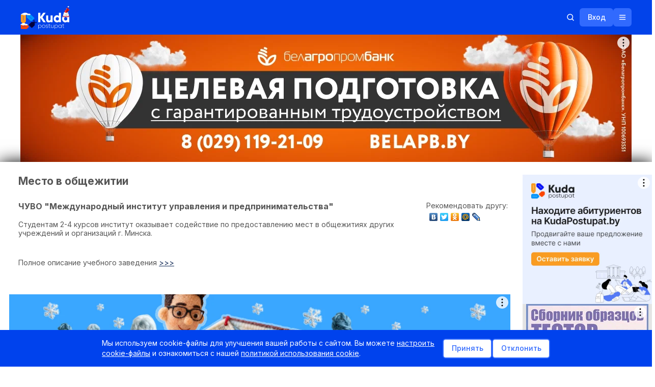

--- FILE ---
content_type: text/html; charset=UTF-8
request_url: https://kudapostupat.by/zavedenie/id/80/hostel
body_size: 30836
content:
<!DOCTYPE html>
<html>
<head>
    <meta charset="utf-8">
    <meta name="description" content="Место в общежитии - ЧУВО &quot;Международный институт управления и предпринимательства&quot;" />
    <meta name="keywords" content="Место в общежитии, ЧУВО &quot;Международный институт управления и предпринимательства&quot;" />
    <meta name="viewport" content="width=device-width, initial-scale=1.0, maximum-scale=1, user-scalable=0">
    <title>Место в общежитии - ЧУВО &quot;Международный институт управления и предпринимательства&quot;</title>
    <link rel="stylesheet" type="text/css" href="/css/jquery-ui.min.css">
    <link rel="stylesheet" type="text/css" href="/css/jquery-ui.structure.min.css">
    <link rel="stylesheet" type="text/css" href="/css/jqtransform.css?v=2">
    <link id="scrollUpTheme" rel="stylesheet" href="/css/themes/tab.css">
    <link rel="stylesheet" href="/css/themes/image.css">
    <link rel="stylesheet" href="/css/jquery.formstyler.css">
    <link rel="stylesheet" href="/css/limarquee.css">
    <link rel="stylesheet" href="/css/swiper-bundle.min.css" `/>
    <link href="https://cdnjs.cloudflare.com/ajax/libs/select2/4.1.0-rc.0/css/select2.min.css" rel="stylesheet" />
    <link rel="stylesheet" type="text/css" href="/css/style.css?1769889521">
    <link rel="stylesheet" type="text/css" href="/css/redesign/libs/animate.min.css">
    <link rel="stylesheet" type="text/css" href="/css/redesign/style.css?1769889521">
                <script src="https://ajax.googleapis.com/ajax/libs/jquery/1.11.1/jquery.min.js"></script>
        <script src="https://ajax.googleapis.com/ajax/libs/jqueryui/1.11.0/jquery-ui.min.js"></script>
        <script type="text/javascript" src="https://ajax.googleapis.com/ajax/libs/swfobject/2.2/swfobject.js"></script>
    <script src="https://cdnjs.cloudflare.com/ajax/libs/select2/4.1.0-rc.0/js/select2.min.js"></script>
    <script src="https://cdnjs.cloudflare.com/ajax/libs/select2/4.1.0-rc.0/js/i18n/ru.js"></script>
    <script src="/js/jquery.scrollup.min.js"></script>
    <script type="text/javascript" src="/js/ui.datepicker-ru.js"></script>
    <script type="text/javascript" src="/js/jquery.jqtransform.js"></script>
    <script type="text/javascript" src="/opendoors/js"></script>
    <script type="text/javascript" src="/js/jquery.formstyler.min.js"></script>
    <script type="text/javascript" src="/js/jquery.limarquee.js"></script>
    <script type="text/javascript" src="/js/edu/bootstrap.min.js"></script>
    <script type="text/javascript" src="/js/jquery.cookie.js"></script>
    <script type="text/javascript" src="/js/swiper-bundle.min.js"></script>
        <script type="text/javascript" src="/js/script.js?v=25"></script>
            <script type="text/javascript" src="/js/redesign/cookie-consent.js"></script>
    <script type="text/javascript" src="/js/redesign/script.js?1769889521"></script>
    <script type="text/javascript" src="/js/redesign/frontpage.js?1769889521"></script>
    <script>window.yaContextCb = window.yaContextCb || []</script>
<script src="https://yandex.ru/ads/system/context.js" async></script>

    <!-- Google Tag Manager -->
    <script>(function(w,d,s,l,i) { w[l]=w[l]||[];w[l].push({ 'gtm.start':
                new Date().getTime(), event:'gtm.js' });var f=d.getElementsByTagName(s)[0],
            j=d.createElement(s),dl=l!='dataLayer'?'&l='+l:'';j.async=true;j.src=
            'https://www.googletagmanager.com/gtm.js?id='+i+dl;f.parentNode.insertBefore(j,f);
        })(window,document,'script','dataLayer','GTM-PSPQP2L');</script>
    <!-- End Google Tag Manager -->

    
        <!-- Meta Pixel Code -->
        <script>
            !function(f,b,e,v,n,t,s)
            {if(f.fbq)return;n=f.fbq=function(){n.callMethod?
            n.callMethod.apply(n,arguments):n.queue.push(arguments)};
            if(!f._fbq)f._fbq=n;n.push=n;n.loaded=!0;n.version='2.0';
            n.queue=[];t=b.createElement(e);t.async=!0;
            t.src=v;s=b.getElementsByTagName(e)[0];
            s.parentNode.insertBefore(t,s)}(window, document,'script',
            'https://connect.facebook.net/en_US/fbevents.js');
            fbq('init', '24779513921750274');
            fbq('track', 'PageView');
        </script>
        <noscript><img height="1" width="1" style="display:none"
                       src="https://www.facebook.com/tr?id=24779513921750274&ev=PageView&noscript=1"
            /></noscript>
        <!-- End Meta Pixel Code -->

        <script>window.yaContextCb = window.yaContextCb || []</script>
        <script src="https://yandex.ru/ads/system/context.js" async></script>
    
</head>
<body>
<!-- Google Tag Manager (noscript) -->
<noscript><iframe src="https://www.googletagmanager.com/ns.html?id=GTM-PSPQP2L"
                  height="0" width="0" style="display:none;visibility:hidden"></iframe></noscript>
<!-- End Google Tag Manager (noscript) -->

<ul class="mobile-nav">
    <li><a href="/advert" class="a-bold">Реклама на сайте</a></li>
    <li><a href="/">Главная страница</a></li>
    <li><a href="/index/monitor">Мониторинг (ВУЗы)</a></li>
    <li><a href="/index/monitor/type/suz/">Мониторинг (колледжи)</a></li>
    <li class="mobile-nav-arrow mobile-nav-li-arrow"><a href="#">Учреждения образования</a>
        <ul class="d-none">
            <li><a href="/zavedeniya/vuz">УВО (вузы)</a></li>
            <li><a href="/zavedeniya/suz">УО ССО (колледжи)</a></li>
            <li><a href="/zavedeniya/ptu">УО ПТО (колледжи и лицеи)</a></li>
            <li><a href="/zavedeniya/kad">СВУ, лицеи МЧС, КУ</a></li>
        </ul>
    </li>
    <li><a href="/kudapostupat_posle_9klassa">Куда поступать после 9 кл.</li>
    <li><a href="/#search-article">Поиск по экзаменам и баллам</a></li>
    <li><a href="/opendoors">Дни открытых дверей</a></li>
    <li><a href="/course">Каталог курсов (ЦЭ/ЦТ)</a></li>
    <li><a href="/repetitors#tab_1">Репетиторы и курсы</a></li>
    <li class="mobile-nav-arrow mobile-nav-li-arrow"><a href="#">ЦТ / РТ</a>
        <ul class="d-none">
            <li><a href="/ct/dates">ЦЭ/ЦТ</a></li>
            <li><a href="/rt/dates">РТ</a></li>
            <li><a href="/article/group/id/33">Тестовые задания</a></li>
        </ul>
    </li>
    <li><a href="/spec/all">Специальности (описание и где учиться)</a></li>
    <li><a href="/tests">Профтест «Кем быть — где учиться»</a></li>
    <li><a href="/searchhostels">Поиск общежития</a></li>
    <li class="mobile-nav-arrow mobile-nav-li-arrow"><a href="#">Новости</a>
        <ul class="d-none">
            <li><a href="/article/group/id/18">ЦТ</a></li>
            <li><a href="/article/group/id/17">РТ</a></li>
            <li><a href="/article/group/id/33">Тестовые задания ЦТ/РТ</a></li>
            <li><a href="/article/group/id/8">Важно знать</a></li>
            <li><a href="/article/group/id/12">Новые специальности</a></li>
            <li><a href="/article/group/id/15">Новости вузов/колледжей</a></li>
            <li><a href="/article/group/id/1">Новости образования</a></li>
            <li><a href="/article/group/id/20">Курсы</a></li>
            <li><a href="/article/group/id/42">Поступление в вузы</a></li>
            <li><a href="/article/group/id/46">Поступление в колледжи</a></li>
            <li><a href="/article/group/id/11">Рейтинги</a></li>
            <li><a href="/article/group/id/39">Репетиторы</a></li>
            <li><a href="/article/group/id/21">Законодательство</a></li>
            <li><a href="/article/group/id/29">Стоимость обучения</a></li>
            <li><a href="/article/group/id/19">Распределение</a></li>
            <li><a href="/article/group/id/16">Учеба за рубежом</a></li>
            <li><a href="/article/group/id/28">Школы</a></li>
            <li><a href="/article/group/id/40">Жилье</a></li>
            <li><a href="/article/group/id/35">Foreign entrant</a></li>
        </ul>
    </li>
    <li><a href="/article/item/id/1928">Служебный доступ УО</a></li>
    <li><a href="/extension">Переподготовка</a></li>
    <li><a href="/tutor-advice">Тьютор-центр</a></li>
    <li><a href="/board">Объявления</a></li>
    <li><a href="/article/group/id/35">Foreign entrant</a></li>
    <!-- <li class="mobile-nav-arrow mobile-nav-li-arrow"><a href="#">Объявления</a>
        <ul class="d-none">
            <li><a href="/board/group/id/13">Жилье</a></li>
            <li><a href="/board/group/id/32">Пособия и тренажеры</a></li>
            <li><a href="/board/group/id/23">Репетиторы</a></li>
            <li><a href="/board/group/id/15">Рефераты/курсовые</a></li>
            <li><a href="/board/group/id/31">Трудоустройство</a></li>
            <li><a href="/board/group/id/21">Услуги по профориентации</a></li>
            <li><a href="/board/group/id/19">Учеба за рубежом</a></li>
            <li><a href="/board/add">Добавить объявление</a></li>
        </ul>
    </li> -->
    <li><a href="/article/add">Добавить вашу новость</a></li>
    <li><a href="/blogers">Блоги</a></li>
    <li><a href="/register">Войти</a></li>
</ul>


<div class="title-text d-none">
    <a href="#">sdfgdfgdfg</a>
    <div class="title-text-close">
        <span></span>
    </div>
</div>
    <article class="banner banner_fullscreen banner--desktop">
        <div id="adfox_176710037223249210"></div>
<script>
    window.yaContextCb.push(()=>{
        Ya.adfoxCode.createAdaptive({
            ownerId: 239538,
            containerId: 'adfox_176710037223249210',
            params: {
                p1: 'dlxfo',
                p2: 'fjcr'
            }
        }, ['desktop'], {
            tabletWidth: 830,
            phoneWidth: 480,
            isAutoReloads: false
        })
    })
</script>
    </article>
    <article class="banner banner_11 banner--mobile">
        <div id="adfox_161615909113468340"></div>
<script>
window.yaContextCb.push(()=>{
    window.Ya.adfoxCode.createAdaptive({
        ownerId: 239538,
        containerId: 'adfox_161615909113468340',
        type: 'fullscreen',
        params: {
            p1: 'cooko',
            p2: 'fixs'

        }
    }, ['tablet', 'phone'], {
        tabletWidth: 1050,
        phoneWidth: 768,
        isAutoReloads: false
    })
})
</script>

<!--AdFox START-->
<!--dsail-Minsk-->
<!--Площадка: kudapostupat.by / desktop / Overlay_desktop-->
<!--Категория: <не задана>-->
<!--Тип баннера: Перетяжка 100%-->
<div id="adfox_168483689889055535"></div>
<script>
    window.yaContextCb.push(()=>{
        Ya.adfoxCode.create({
            ownerId: 239538,
            containerId: 'adfox_168483689889055535',
            type: 'floorAd',
            platform: 'desktop',
            params: {
                p1: 'cygal',
                p2: 'y',
            }
        })
    })
</script>

<div id="adfox_168483551087246047"></div>
<script>
    window.yaContextCb.push(()=>{
        Ya.adfoxCode.create({
            ownerId: 239538,
            containerId: 'adfox_168483551087246047',
            type: 'floorAd',
            params: {
                p1: 'cyfzz',
                p2: 'fixp',
            }
        })
    })
</script>

    </article>
<svg xmlns="http://www.w3.org/2000/svg" style="display: none;">
    <symbol width="21" height="20" viewBox="0 0 21 20" id="arrow_down" fill="none" xmlns="http://www.w3.org/2000/svg">
        <path d="M4.25 12.5L10.5 6.25L16.75 12.5" stroke="white" stroke-width="1.5" stroke-linecap="round" stroke-linejoin="round"/>
    </symbol>
    <symbol xmlns="http://www.w3.org/2000/svg" width="17" height="16" id="dots" viewBox="0 0 17 16" fill="none">
        <path d="M8.40039 7.75C8.53846 7.75 8.65039 7.86193 8.65039 8C8.65039 8.13807 8.53846 8.25 8.40039 8.25C8.26232 8.25 8.15039 8.13807 8.15039 8C8.15039 7.86193 8.26232 7.75 8.40039 7.75Z" fill="white" stroke="white" stroke-width="1.5"/>
        <path d="M13.9004 7.75C14.0385 7.75 14.1504 7.86193 14.1504 8C14.1504 8.13807 14.0385 8.25 13.9004 8.25C13.7623 8.25 13.6504 8.13807 13.6504 8C13.6504 7.86193 13.7623 7.75 13.9004 7.75Z" fill="white" stroke="white" stroke-width="1.5"/>
        <path d="M3.40039 9C3.95268 9 4.40039 8.55228 4.40039 8C4.40039 7.44772 3.95268 7 3.40039 7C2.84811 7 2.40039 7.44772 2.40039 8C2.40039 8.55228 2.84811 9 3.40039 9Z" fill="white"/>
    </symbol>
    <symbol xmlns="http://www.w3.org/2000/svg" width="16" height="16" id="search" viewBox="0 0 16 16" fill="none">
        <path d="M7.25 12.5C10.1495 12.5 12.5 10.1495 12.5 7.25C12.5 4.35051 10.1495 2 7.25 2C4.35051 2 2 4.35051 2 7.25C2 10.1495 4.35051 12.5 7.25 12.5Z" stroke="white" stroke-width="1.5" stroke-linecap="round" stroke-linejoin="round"/>
        <path d="M10.9622 10.9625L13.9997 14.0001" stroke="white" stroke-width="1.5" stroke-linecap="round" stroke-linejoin="round"/>
    </symbol>
    <symbol xmlns="http://www.w3.org/2000/svg" width="16" height="16" id="search_blue" viewBox="0 0 16 16" fill="none">
        <path d="M7.25 12.5C10.1495 12.5 12.5 10.1495 12.5 7.25C12.5 4.35051 10.1495 2 7.25 2C4.35051 2 2 4.35051 2 7.25C2 10.1495 4.35051 12.5 7.25 12.5Z" stroke="#316AFE" stroke-width="1.5" stroke-linecap="round" stroke-linejoin="round"/>
        <path d="M10.9622 10.9625L13.9997 14.0001" stroke="#316AFE" stroke-width="1.5" stroke-linecap="round" stroke-linejoin="round"/>
    </symbol>
    <symbol xmlns="http://www.w3.org/2000/svg" width="20" height="20" id="search_grey" viewBox="0 0 20 20" fill="none">
        <path d="M9.0625 15.625C12.6869 15.625 15.625 12.6869 15.625 9.0625C15.625 5.43813 12.6869 2.5 9.0625 2.5C5.43813 2.5 2.5 5.43813 2.5 9.0625C2.5 12.6869 5.43813 15.625 9.0625 15.625Z" stroke="#A3A3A3" stroke-width="1.5" stroke-linecap="round" stroke-linejoin="round"/>
        <path d="M13.7026 13.7032L17.4996 17.5001" stroke="#A3A3A3" stroke-width="1.5" stroke-linecap="round" stroke-linejoin="round"/>
    </symbol>
    <symbol xmlns="http://www.w3.org/2000/svg" width="16" height="16" id="hamburger" viewBox="0 0 16 16" fill="none">
        <path d="M2.5 8H13.5" stroke="white" stroke-width="1.5" stroke-linecap="round" stroke-linejoin="round"/>
        <path d="M2.5 4H13.5" stroke="white" stroke-width="1.5" stroke-linecap="round" stroke-linejoin="round"/>
        <path d="M2.5 12H13.5" stroke="white" stroke-width="1.5" stroke-linecap="round" stroke-linejoin="round"/>
    </symbol>
    <symbol xmlns="http://www.w3.org/2000/svg" width="16" height="16" id="hamburger_close" viewBox="0 0 16 16" fill="none">
        <path d="M12.5 3.5L3.5 12.5" stroke="white" stroke-width="1.5" stroke-linecap="round" stroke-linejoin="round"/>
        <path d="M12.5 12.5L3.5 3.5" stroke="white" stroke-width="1.5" stroke-linecap="round" stroke-linejoin="round"/>
    </symbol>
    <symbol xmlns="http://www.w3.org/2000/svg" width="16" height="16" id="close_gray" viewBox="0 0 16 16" fill="none">
        <path d="M12.5 3.5L3.5 12.5" stroke="#A3A3A3" stroke-width="1.5" stroke-linecap="round" stroke-linejoin="round"/>
        <path d="M12.5 12.5L3.5 3.5" stroke="#A3A3A3" stroke-width="1.5" stroke-linecap="round" stroke-linejoin="round"/>
    </symbol>
    <symbol xmlns="http://www.w3.org/2000/svg" width="20" height="20" id="show_password" viewBox="0 0 20 20" fill="none">
        <path d="M3.75 3.125L16.25 16.875" stroke="#A3A3A3" stroke-width="1.5" stroke-linecap="round" stroke-linejoin="round"/>
        <path d="M12.1022 12.3124C11.4889 12.8698 10.6793 13.1608 9.85149 13.1214C9.02367 13.0819 8.24542 12.7152 7.68794 12.102C7.13046 11.4888 6.8394 10.6792 6.87878 9.85138C6.91816 9.02356 7.28476 8.24528 7.89795 7.68774" fill="#A3A3A3"/>
        <path d="M12.1022 12.3124C11.4889 12.8698 10.6793 13.1608 9.85149 13.1214C9.02367 13.0819 8.24542 12.7152 7.68794 12.102C7.13046 11.4888 6.8394 10.6792 6.87878 9.85138C6.91816 9.02356 7.28476 8.24528 7.89795 7.68774" stroke="#A3A3A3" stroke-width="1.5" stroke-linecap="round" stroke-linejoin="round"/>
        <path d="M5.78082 5.35889C2.59572 6.97182 1.25 10 1.25 10C1.25 10 3.75 15.6244 10 15.6244C11.4644 15.6361 12.9105 15.2988 14.2186 14.6405" stroke="#A3A3A3" stroke-width="1.5" stroke-linecap="round" stroke-linejoin="round"/>
        <path d="M16.2977 13.2108C18.001 11.6852 18.7501 9.99989 18.7501 9.99989C18.7501 9.99989 16.2501 4.37428 10.0001 4.37428C9.45876 4.3734 8.91831 4.4174 8.38428 4.50585" stroke="#A3A3A3" stroke-width="1.5" stroke-linecap="round" stroke-linejoin="round"/>
        <path d="M10.5881 6.93018C11.2523 7.05772 11.8573 7.39717 12.3122 7.89763C12.7672 8.39808 13.0476 9.03255 13.1114 9.70586" stroke="#A3A3A3" stroke-width="1.5" stroke-linecap="round" stroke-linejoin="round"/>
    </symbol>
    <symbol xmlns="http://www.w3.org/2000/svg" width="20" height="20" id="hide_password" viewBox="0 0 20 20" fill="none">
        <path d="M10 4.37451C3.75 4.37451 1.25 10.0001 1.25 10.0001C1.25 10.0001 3.75 15.6245 10 15.6245C16.25 15.6245 18.75 10.0001 18.75 10.0001C18.75 10.0001 16.25 4.37451 10 4.37451Z" stroke="#A3A3A3" stroke-width="1.5" stroke-linecap="round" stroke-linejoin="round"/>
        <path d="M10 13.125C11.7259 13.125 13.125 11.7259 13.125 10C13.125 8.27411 11.7259 6.875 10 6.875C8.27411 6.875 6.875 8.27411 6.875 10C6.875 11.7259 8.27411 13.125 10 13.125Z" fill="#A3A3A3" stroke="#A3A3A3" stroke-width="1.5" stroke-linecap="round" stroke-linejoin="round"/>
    </symbol>
    <symbol xmlns="http://www.w3.org/2000/svg" width="21" height="20" id="lock_open" viewBox="0 0 21 20" fill="none">
        <path d="M16.75 6.875H4.25C3.90482 6.875 3.625 7.15482 3.625 7.5V16.25C3.625 16.5952 3.90482 16.875 4.25 16.875H16.75C17.0952 16.875 17.375 16.5952 17.375 16.25V7.5C17.375 7.15482 17.0952 6.875 16.75 6.875Z" stroke="#316AFE" stroke-width="1.5" stroke-linecap="round" stroke-linejoin="round"/>
        <path d="M7.6875 6.875V4.0625C7.6875 3.31658 7.98382 2.60121 8.51126 2.07376C9.03871 1.54632 9.75408 1.25 10.5 1.25C11.2459 1.25 11.9613 1.54632 12.4887 2.07376C13.0162 2.60121 13.3125 3.31658 13.3125 4.0625" stroke="#316AFE" stroke-width="1.5" stroke-linecap="round" stroke-linejoin="round"/>
        <path d="M10.5 12.6562C10.9315 12.6562 11.2812 12.3065 11.2812 11.875C11.2812 11.4435 10.9315 11.0938 10.5 11.0938C10.0685 11.0938 9.71875 11.4435 9.71875 11.875C9.71875 12.3065 10.0685 12.6562 10.5 12.6562Z" fill="#316AFE"/>
    </symbol>
    <symbol xmlns="http://www.w3.org/2000/svg" width="32" height="32" id="youtube" viewBox="0 0 32 32" fill="none">
        <rect width="32" height="32" rx="16" fill="#313131"/>
        <path fill-rule="evenodd" clip-rule="evenodd" d="M9.00994 21.6455C8.69613 21.5526 8.4098 21.3874 8.17512 21.1639C7.94043 20.9403 7.76427 20.665 7.66151 20.361C7.07429 18.7899 6.9003 12.2295 8.03124 10.9345C8.40764 10.5132 8.93906 10.2538 9.51017 10.2126C12.5441 9.89414 21.9179 9.93661 22.9945 10.3188C23.2973 10.4147 23.5739 10.5762 23.8037 10.7913C24.0335 11.0064 24.2104 11.2695 24.3212 11.5608C24.9628 13.1849 24.9845 19.0871 24.2342 20.6476C24.0352 21.0538 23.7019 21.3828 23.2881 21.5818C22.1572 22.1338 10.5106 22.1231 9.00994 21.6455ZM13.8273 18.567L19.2646 15.807L13.8273 13.0257V18.567Z" fill="white"/>
    </symbol>
    <symbol xmlns="http://www.w3.org/2000/svg" width="32" height="32" id="vk" viewBox="0 0 32 32" fill="none">
        <rect width="32" height="32" rx="16" fill="#313131"/>
        <path d="M16.786 21.5999C10.7727 21.5999 7.34286 17.3957 7.19995 10.3999H10.2121C10.311 15.5346 12.5316 17.7096 14.2905 18.1581V10.3999H17.1267V14.8283C18.8637 14.6377 20.6885 12.6197 21.3041 10.3999H24.1404C23.9084 11.5512 23.446 12.6412 22.782 13.6019C22.1181 14.5626 21.2669 15.3732 20.2818 15.9831C21.3814 16.5403 22.3527 17.3291 23.1316 18.2973C23.9104 19.2655 24.479 20.3911 24.7999 21.5999H21.6779C21.3898 20.55 20.8043 19.6101 19.9947 18.8982C19.1851 18.1862 18.1874 17.7337 17.1267 17.5975V21.5999H16.786Z" fill="white"/>
    </symbol>
    <symbol xmlns="http://www.w3.org/2000/svg" width="32" height="32" id="ok" viewBox="0 0 32 32" fill="none">
        <rect width="32" height="32" rx="16" fill="#313131"/>
        <path d="M20.99 18.2342C21.4098 17.8144 21.4698 17.2147 21.11 16.6151C20.8101 16.1353 20.2704 15.8954 19.6707 16.0154C19.4308 16.0753 19.191 16.1953 18.9511 16.3752C17.092 17.6345 14.5734 17.5746 12.7143 16.3152C12.5944 16.2552 12.4744 16.1953 12.3545 16.1353C11.6948 15.8355 11.0352 15.9554 10.6754 16.5551C10.2556 17.1548 10.3156 17.8144 10.8553 18.3542C10.9752 18.4741 11.0952 18.5341 11.1551 18.654L11.2151 18.714C12.0547 19.3736 13.0741 19.7934 14.3935 19.9733L13.6139 20.7529C12.9542 21.4126 12.2346 22.1322 11.5749 22.7918C11.395 22.9718 11.1551 23.2716 11.1551 23.6914C11.1551 24.2311 11.455 24.7708 11.9947 25.0107C12.1746 25.1306 12.3545 25.1306 12.5344 25.1306C12.8343 25.1306 13.1941 25.0107 13.4339 24.7108C14.3335 23.8113 15.0531 23.0917 15.7727 22.3721C15.8327 22.3121 15.8327 22.3121 15.8327 22.3121C15.8327 22.3121 15.8927 22.3121 15.8927 22.3721C16.3724 22.9118 16.9121 23.3915 17.3919 23.9312C17.6318 24.1711 17.8716 24.411 18.1115 24.6509C18.4114 24.9507 18.6512 25.0707 19.011 25.0707C19.5508 25.1306 20.1505 24.7708 20.3903 24.2311C20.6302 23.7513 20.5103 23.1517 20.0905 22.7918C19.4908 22.1922 18.8911 21.5325 18.2315 20.9328L17.212 19.9133C17.7517 19.8534 18.3514 19.7334 18.8911 19.4936C19.7906 19.1937 20.4503 18.7739 20.99 18.2342Z" fill="white"/>
        <path d="M15.8327 16.5551C18.4114 16.5551 20.5103 14.5161 20.5103 11.9375C20.5103 10.6781 20.0305 9.47877 19.131 8.57924C18.2315 7.6797 17.092 7.19995 15.8927 7.19995C13.314 7.19995 11.2751 9.29886 11.2151 11.8175C11.2151 13.0769 11.6949 14.2163 12.5944 15.1158C13.4339 16.0753 14.5734 16.5551 15.8327 16.5551ZM14.5134 10.5582C14.8732 10.1984 15.3529 10.0185 15.8327 10.0185C16.9121 10.0185 17.6917 10.858 17.6917 11.8775C17.6917 12.957 16.8522 13.7365 15.8327 13.7365C14.7533 13.7365 13.9737 12.897 13.9737 11.8775C13.9737 11.3978 14.1536 10.918 14.5134 10.5582Z" fill="white"/>
        <path d="M20.99 18.2342C21.4098 17.8144 21.4698 17.2147 21.11 16.6151C20.8101 16.1353 20.2704 15.8954 19.6707 16.0154C19.4308 16.0753 19.191 16.1953 18.9511 16.3752C17.092 17.6345 14.5734 17.5746 12.7143 16.3152C12.5944 16.2552 12.4744 16.1953 12.3545 16.1353C11.6948 15.8355 11.0352 15.9554 10.6754 16.5551C10.2556 17.1548 10.3156 17.8144 10.8553 18.3542C10.9752 18.4741 11.0952 18.5341 11.1551 18.654L11.2151 18.714C12.0547 19.3736 13.0741 19.7934 14.3935 19.9733L13.6139 20.7529C12.9542 21.4126 12.2346 22.1322 11.5749 22.7918C11.395 22.9718 11.1551 23.2716 11.1551 23.6914C11.1551 24.2311 11.455 24.7708 11.9947 25.0107C12.1746 25.1306 12.3545 25.1306 12.5344 25.1306C12.8343 25.1306 13.1941 25.0107 13.4339 24.7108C14.3335 23.8113 15.0531 23.0917 15.7727 22.3721C15.8327 22.3121 15.8327 22.3121 15.8327 22.3121C15.8327 22.3121 15.8927 22.3121 15.8927 22.3721C16.3724 22.9118 16.9121 23.3915 17.3919 23.9312C17.6318 24.1711 17.8716 24.411 18.1115 24.6509C18.4114 24.9507 18.6512 25.0707 19.011 25.0707C19.5508 25.1306 20.1505 24.7708 20.3903 24.2311C20.6302 23.7513 20.5103 23.1517 20.0905 22.7918C19.4908 22.1922 18.8911 21.5325 18.2315 20.9328L17.212 19.9133C17.7517 19.8534 18.3514 19.7334 18.8911 19.4936C19.7906 19.1937 20.4503 18.7739 20.99 18.2342Z" fill="white"/>
    </symbol>
    <symbol xmlns="http://www.w3.org/2000/svg" width="32" height="32" id="insta" viewBox="0 0 32 32" fill="none">
        <rect width="32" height="32" rx="16" fill="#313131"/>
        <path d="M16 9.44578C18.1205 9.44578 18.4096 9.44578 19.2771 9.44578C20.0482 9.44578 20.4337 9.63855 20.7229 9.73494C21.1084 9.92771 21.3976 10.0241 21.6867 10.3133C21.9759 10.6024 22.1687 10.8916 22.2651 11.2771C22.3614 11.5663 22.4578 11.9518 22.5542 12.7229C22.5542 13.5904 22.5542 13.7831 22.5542 16C22.5542 18.2169 22.5542 18.4096 22.5542 19.2771C22.5542 20.0482 22.3614 20.4337 22.2651 20.7229C22.0723 21.1084 21.9759 21.3976 21.6867 21.6867C21.3976 21.9759 21.1084 22.1687 20.7229 22.2651C20.4337 22.3614 20.0482 22.4578 19.2771 22.5542C18.4096 22.5542 18.2169 22.5542 16 22.5542C13.7831 22.5542 13.5904 22.5542 12.7229 22.5542C11.9518 22.5542 11.5663 22.3614 11.2771 22.2651C10.8916 22.0723 10.6024 21.9759 10.3133 21.6867C10.0241 21.3976 9.83133 21.1084 9.73494 20.7229C9.63855 20.4337 9.54217 20.0482 9.44578 19.2771C9.44578 18.4096 9.44578 18.2169 9.44578 16C9.44578 13.7831 9.44578 13.5904 9.44578 12.7229C9.44578 11.9518 9.63855 11.5663 9.73494 11.2771C9.92771 10.8916 10.0241 10.6024 10.3133 10.3133C10.6024 10.0241 10.8916 9.83133 11.2771 9.73494C11.5663 9.63855 11.9518 9.54217 12.7229 9.44578C13.5904 9.44578 13.8795 9.44578 16 9.44578ZM16 8C13.7831 8 13.5904 8 12.7229 8C11.8554 8 11.2771 8.19277 10.7952 8.38554C10.3133 8.57831 9.83133 8.86747 9.3494 9.3494C8.86747 9.83133 8.6747 10.2169 8.38554 10.7952C8.19277 11.2771 8.09639 11.8554 8 12.7229C8 13.5904 8 13.8795 8 16C8 18.2169 8 18.4096 8 19.2771C8 20.1446 8.19277 20.7229 8.38554 21.2048C8.57831 21.6867 8.86747 22.1687 9.3494 22.6506C9.83133 23.1325 10.2169 23.3253 10.7952 23.6145C11.2771 23.8072 11.8554 23.9036 12.7229 24C13.5904 24 13.8795 24 16 24C18.1205 24 18.4096 24 19.2771 24C20.1446 24 20.7229 23.8072 21.2048 23.6145C21.6867 23.4217 22.1687 23.1325 22.6506 22.6506C23.1325 22.1687 23.3253 21.7831 23.6145 21.2048C23.8072 20.7229 23.9036 20.1446 24 19.2771C24 18.4096 24 18.1205 24 16C24 13.8795 24 13.5904 24 12.7229C24 11.8554 23.8072 11.2771 23.6145 10.7952C23.4217 10.3133 23.1325 9.83133 22.6506 9.3494C22.1687 8.86747 21.7831 8.6747 21.2048 8.38554C20.7229 8.19277 20.1446 8.09639 19.2771 8C18.4096 8 18.2169 8 16 8Z" fill="white"/>
        <path d="M16 11.8554C13.6867 11.8554 11.8554 13.6867 11.8554 16C11.8554 18.3133 13.6867 20.1446 16 20.1446C18.3133 20.1446 20.1446 18.3133 20.1446 16C20.1446 13.6867 18.3133 11.8554 16 11.8554ZM16 18.6988C14.5542 18.6988 13.3012 17.5422 13.3012 16C13.3012 14.5542 14.4578 13.3012 16 13.3012C17.4458 13.3012 18.6988 14.4578 18.6988 16C18.6988 17.4458 17.4458 18.6988 16 18.6988Z" fill="white"/>
        <path d="M20.241 12.7229C20.7733 12.7229 21.2048 12.2914 21.2048 11.759C21.2048 11.2267 20.7733 10.7952 20.241 10.7952C19.7086 10.7952 19.2771 11.2267 19.2771 11.759C19.2771 12.2914 19.7086 12.7229 20.241 12.7229Z" fill="white"/>
    </symbol>
    <symbol xmlns="http://www.w3.org/2000/svg" width="32" height="32" id="fb" viewBox="0 0 32 32" fill="none">
        <rect width="32" height="32" rx="16" fill="#313131"/>
        <path d="M17.3256 16.2918H20.3034L20.7709 13.2483H17.325V11.585C17.325 10.3207 17.7356 9.1996 18.9111 9.1996H20.8V6.5437C20.4681 6.49861 19.7662 6.3999 18.4399 6.3999C15.6705 6.3999 14.0469 7.87134 14.0469 11.2237V13.2483H11.2V16.2918H14.0469V24.6567C14.6107 24.742 15.1818 24.7999 15.768 24.7999C16.2979 24.7999 16.8151 24.7512 17.3256 24.6817V16.2918Z" fill="white"/>
    </symbol>
    <symbol xmlns="http://www.w3.org/2000/svg" width="20" height="20" id="blue_arrow_right" viewBox="0 0 20 20" fill="none">
        <path d="M7.5 3.75L13.75 10L7.5 16.25" stroke="#316AFE" stroke-width="1.5" stroke-linecap="round" stroke-linejoin="round"/>
    </symbol>
    <symbol xmlns="http://www.w3.org/2000/svg" width="20" height="20"  id="blue_arrow_left" viewBox="0 0 20 20" fill="none">
        <path d="M12.5 16.25L6.25 10L12.5 3.75" stroke="#0243EA" stroke-width="1.5" stroke-linecap="round" stroke-linejoin="round"/>
    </symbol>
    <symbol xmlns="http://www.w3.org/2000/svg" width="18" height="18" id="pensile" viewBox="0 0 18 18" fill="none">
        <path d="M6.75 15.1874H3.375C3.22582 15.1874 3.08274 15.1282 2.97725 15.0227C2.87176 14.9172 2.8125 14.7741 2.8125 14.6249V11.4829C2.8125 11.409 2.82705 11.3359 2.85532 11.2677C2.88359 11.1994 2.92502 11.1374 2.97725 11.0852L11.4148 2.64766C11.5202 2.54217 11.6633 2.48291 11.8125 2.48291C11.9617 2.48291 12.1048 2.54217 12.2102 2.64766L15.3523 5.78967C15.4577 5.89516 15.517 6.03823 15.517 6.18742C15.517 6.3366 15.4577 6.47967 15.3523 6.58516L6.75 15.1874Z" stroke="#313131" stroke-width="1.5" stroke-linecap="round" stroke-linejoin="round"/>
        <path d="M9.5625 4.5L13.5 8.4375" stroke="#313131" stroke-width="1.5" stroke-linecap="round" stroke-linejoin="round"/>
        <path d="M15.1876 15.1876H6.7501L2.84839 11.2859" stroke="#313131" stroke-width="1.5" stroke-linecap="round" stroke-linejoin="round"/>
    </symbol>
</svg>
<div id="header">
    <div class="container">
        <div class="header_box">
            <a id="logo" href="/">
                <img loading="eager" src="/css/redesign/img/logo.png" alt="logo">
            </a>
            <div id="menu">
                <div class="first_row animate__animated" id="first_row">
                    <div class="input_search mobile_search">
                        <form action="/gsearch">
                            <div>
                                <input type="hidden" name="cx" value="008740533215163533501:0ou8jpets4m" />
                                <input type="hidden" name="cof" value="FORID:10" />
                                <input type="hidden" name="ie" value="UTF-8" />
                                <input type="text" class="search_input_field" placeholder="Искать учебное заведение, специальность, объявление, курсы и др." name="q" />

                                <div class="input_search_actions">
                                    <div class="submit">
                                        <input type="submit" name="sa" value="Найти" />
                                        <svg>
                                            <use xlink:href="#search_grey"></use>
                                        </svg>
                                    </div>
                                </div>
                            </div>
                        </form>
                    </div>
                    <div id="mobile_go_back" class="" data-current="">
                        <div class="btn btn-with-icon btn-blue">
                            <svg class="icon">
                                <use xlink:href="#blue_arrow_left"></use>
                            </svg>
                            Назад
                        </div>
                    </div>
                    <div class="first_line_item has_second_line" data-id="1">
                        <div class="title">
                            Учебные заведения
                            <svg class="icon">
                                <use xlink:href="#arrow_down"></use>
                            </svg>
                        </div>
                        <div class="second_line_box animate__animated" id="second_line_box_1">
                            <div class="mobile_title show_before_horizontal_tablet">Учебные заведения</div>
                            <div class="content">
                                <div class="second_line_box-column">
                                    <div class="box">
                                        <a href="/zavedeniya/vuz" target="_blank" class="sub_title">УВО (вузы) Беларуси</a>
                                        <div class="items">
                                            <a href="/zavedeniya/vuz/brest" target="_blank">Бреста и Брестской области</a>
                                            <a href="/zavedeniya/vuz/vitebsk">Витебска и Витебской области</a>
                                            <a href="/zavedeniya/vuz/gomel" target="_blank">Гомеля и Гомельской области</a>
                                            <a href="/zavedeniya/vuz/grodno" target="_blank">Гродно и Гродненской
                                                области</a>
                                            <a href="/zavedeniya/vuz/minsk" target="_blank">Минска</a>
                                            <a href="/zavedeniya/vuz/mogilev" target="_blank">Могилёва и Могилёвской области</a>
                                            <span class="empty_menu_punkt"></span>
                                        </div>
                                    </div>
                                    <div class="box">
                                        <a href="/zavedeniya/suz" target="_blank" class="sub_title">УО ССО</a>
                                        <div class="items">
                                            <a href="/zavedeniya/suz/brest" target="_blank">Бреста и Брестской области</a>
                                            <a href="/zavedeniya/suz/vitebsk">Витебска и Витебской области</a>
                                            <a href="/zavedeniya/suz/gomel" target="_blank">Гомеля и Гомельской области</a>
                                            <a href="/zavedeniya/suz/grodno" target="_blank">Гродно и Гродненской
                                                области</a>
                                            <a href="/zavedeniya/suz/minsk" target="_blank">Минска</a>
                                            <a href="/zavedeniya/suz/minskaya" target="_blank">Минская область</a>
                                            <a href="/zavedeniya/suz/mogilev" target="_blank">Могилёва и Могилёвской
                                                области</a>
                                        </div>
                                    </div>
                                </div>
                                <div class="second_line_box-column">
                                    <div class="box">
                                        <a href="/zavedeniya/ptu" target="_blank" class="sub_title">УО ПТО</a>
                                        <div class="items">
                                            <a href="/zavedeniya/ptu/brest" target="_blank">Бреста и Брестской области</a>
                                            <a href="/zavedeniya/ptu/vitebsk">Витебска и Витебской области</a>
                                            <a href="/zavedeniya/ptu/gomel" target="_blank">Гомеля и Гомельской области</a>
                                            <a href="/zavedeniya/ptu/grodno" target="_blank">Гродно и Гродненской
                                                области</a>
                                            <a href="/zavedeniya/ptu/minsk" target="_blank">Минска</a>
                                            <a href="/zavedeniya/ptu/minskaya" target="_blank">Минская область</a>
                                            <a href="/zavedeniya/ptu/mogilev" target="_blank">Могилёва и Могилёвской
                                                области</a>
                                        </div>
                                    </div>
                                    <div class="box">
                                        <a href="/zavedeniya/kad" target="_blank" class="sub_title">СВУ, лицеи МЧС,
                                            кадетские училища</a>
                                        <div class="items">
                                            <a href="/zavedeniya/kad/brest" target="_blank">Бреста и Брестской области</a>
                                            <a href="/zavedeniya/kad/vitebsk">Витебска и Витебской области</a>
                                            <a href="/zavedeniya/kad/gomel" target="_blank">Гомеля и Гомельской области</a>
                                            <a href="/zavedeniya/kad/grodno" target="_blank">Гродно и Гродненской
                                                области</a>
                                            <a href="/zavedeniya/kad/minsk" target="_blank">Минска</a>
                                            <a href="/zavedeniya/kad/minskaya" target="_blank">Минская область</a>
                                            <a href="/zavedeniya/kad/mogilev" target="_blank">Могилёва и Могилёвской
                                                области</a>
                                        </div>
                                    </div>
                                </div>
                                <a class="second_line_box-banner" target="_blank" rel="nofollow" style="display: none">
                                    <img loading="lazy" src="/css/redesign/img/banners/banner-min.jpg" alt="">
                                </a>
                            </div>
                        </div>
                    </div>
                    <div class="first_line_item has_second_line" data-id="2">
                        <div class="title">
                            ЦТ/РТ
                            <svg class="icon">
                                <use xlink:href="#arrow_down"></use>
                            </svg>
                        </div>
                        <div class="second_line_box animate__animated" id="second_line_box_2">
                            <div class="mobile_title show_before_horizontal_tablet">ЦТ/РТ</div>
                            <div class="content">
                                <div class="second_line_box-column">
                                    <div class="box">
                                        <a href="/rt/dates" target="_blank" class="sub_title">Репетиционное тестирование</a>
                                        <div class="items">
                                            <a href="/rt/dates#tab_1" target="_blank">График проведения</a>
                                            <a href="/rt/registration#tab_2" target="_blank">Пункты регистрации</a>
                                            <a href="/rt/result#tab_4" target="_blank">Результаты</a>
                                        </div>
                                    </div>
                                </div>
                                <div class="second_line_box-column">
                                    <div class="box">
                                        <a href="/ct/dates" target="_blank" class="sub_title">Централизованное тестирование</a>
                                        <div class="items">
                                            <a href="/ct/dates#tab_1" target="_blank">График проведения</a>
                                            <a href="/ct/points#tab_3" target="_blank">Пункты регистрации</a>
                                            <a href="/ct/registration#tab_2" target="_blank">Регистрация на ЦТ</a>
                                            <a href="/ct/result#tab_5" target="_blank">Результаты</a>
                                            <a href="/ct/help#tab_6" target="_blank">Памятка</a>
                                        </div>
                                    </div>
                                </div>
                            </div>
                        </div>
                    </div>
                    <div class="first_line_item has_second_line" data-id="3">
                        <div class="title">
                            Специальности
                            <svg class="icon">
                                <use xlink:href="#arrow_down"></use>
                            </svg>
                        </div>
                        <div class="second_line_box animate__animated" id="second_line_box_3">
                            <div class="mobile_title show_before_horizontal_tablet">Специальности</div>
                            <div class="content">
                                <div class="second_line_box-column">
                                    <div class="box">
                                        <div class="items">
                                            <a href="/spec/all" target="_blank">Все специальности</a>
                                        </div>
                                    </div>
                                </div>
                                <div class="second_line_box-column">
                                    <div class="box">
                                        <div class="items">
                                            <a href="/article/group/id/12" target="_blank">Новые специальности</a>
                                        </div>
                                    </div>
                                </div>
                            </div>
                        </div>
                    </div>
                    <div class="first_line_item">
                        <a href="/kudapostupat_posle_9klassa" class="title" target="_blank">
                            Куда поступить после 9/11 класса
                        </a>
                    </div>
                    <div class="first_line_item">
                        <a href="/extension" class="title" target="_blank">
                            Переподготовка
                        </a>
                    </div>
                    <div class="first_line_item">
                        <a href="/kalkulyator-perevoda-ballov" class="title" target="_blank">
                            Калькулятор баллов ЦЭ
                        </a>
                    </div>
                    <div class="first_line_item dots" data-id="8">
                        <div class="title">
                            <svg>
                                <use xlink:href="#dots"></use>
                            </svg>
                        </div>
                        <div class="second_line_box" id="second_line_box_8">
                            <div class="content">
                                <div class="second_line_box-column">
                                    <div class="box">
                                        <div class="items">
                                            <a href="/board" target="_blank">Объявления</a>
                                            <a href="/board/group/id/13" target="_blank">Жильё для студентов</a>
                                            <a href="/article" target="_blank">Новости</a>
                                        </div>
                                    </div>
                                </div>
                                <div class="second_line_box-column">
                                    <div class="box">
                                        <div class="items">                                           
                                            <a href="/spec/all" target="_blank">Толковый словарь</a>
                                            <a href="/contacts" target="_blank">Полезные контакты для абитуриентов</a>
                                            <a href="/contacts#tab_2" target="_blank">Отделы образования</a>
                                        </div>
                                    </div>
                                </div>
                                <div class="second_line_box-column">
                                    <div class="box">
                                        <div class="items">
                                            <a href="https://myuniver.org" rel="nofollow" target="_blank">Обучение для иностранцев</a>
                                            <a href="/course" target="_blank">Курсы</a>
                                            <a href="/repetitors#tab_1" target="_blank">Репетиторы</a>
                                        </div>
                                    </div>
                                </div>
                            </div>
                        </div>
                    </div>
                </div>
                <div class="action_box">
                    <div class="search open_search_box hide_after_vertical_tablet">
                        <svg id="open_search">
                            <use xlink:href="#search"></use>
                        </svg>
                        <div id="input_search" class="input_search">
                            <form action="/gsearch">
                                <div>
                                    <input type="hidden" name="cx" value="008740533215163533501:0ou8jpets4m" />
                                    <input type="hidden" name="cof" value="FORID:10" />
                                    <input type="hidden" name="ie" value="UTF-8" />
                                    <input type="text" class="search_input_field" placeholder="Искать учебное заведение, специальность, объявление, курсы и др." name="q" />

                                    <div class="input_search_actions">
                                        <div class="close">
                                            <svg id="close_search">
                                                <use xlink:href="#close_gray"></use>
                                            </svg>
                                        </div>
                                        <div class="submit">
                                            <input type="submit" name="sa" value="Найти" />
                                            <svg>
                                                <use xlink:href="#search_blue"></use>
                                            </svg>
                                        </div>
                                    </div>
                                </div>
                            </form>
                        </div>
                    </div>
                                            <div class="btn btn-primary" id="login_btn">Вход</div>
                                        <div class="btn btn-primary btn-icon btn-icon-hover_change show_before_horizontal_tablet" id="mobile_menu">
                        <svg class="first">
                            <use xlink:href="#hamburger"></use>
                        </svg>
                        <svg class="second">
                            <use xlink:href="#hamburger_close"></use>
                        </svg>
                    </div>
                </div>
                <div id="login_modal">
                    <div class="content">
                        <div class="tabs">
                            <div class="tab_single_title">Вход для учебных заведений</div>
                        </div>
                        <div class="tab_content">
                            <div class="item" id="login_modal_tab_content_1">
                                <form method="post" action="/login" class="form">
                                    <input type="hidden" value="login" name="action">
                                    <input type="hidden" value="/" name="return_url">
                                    <div class="form_group">
                                        <label for="login_form_login">Логин</label>
                                        <input type="text" name="login" id="login_form_login" class="form_input text_input">
                                    </div>
                                    <div class="form_group">
                                        <label for="login_form_password">Пароль</label>
                                        <div class="form_group-password_box">
                                            <input type="password" name="password" id="login_form_password" class="form_input password_input">
                                            <svg class="show_password active" data-target_id="login_form_password">
                                                <use xlink:href="#show_password"></use>
                                            </svg>
                                            <svg class="hide_password" data-target_id="login_form_password">
                                                <use xlink:href="#hide_password"></use>
                                            </svg>
                                        </div>
                                        <a href="/recovery" class="form_link">Забыли пароль?</a>
                                    </div>

                                    <input type="submit" class="btn btn-primary btn-big submit" value="Bойти">
                                    <a href="/register" class="btn btn-white btn-with-icon">
                                        <svg class="show_password active" data-target_id="login_form_password">
                                            <use xlink:href="#lock_open"></use>
                                        </svg>
                                        Регистрация
                                    </a>
                                </form>
                            </div>
                        </div>
                    </div>
                </div>
            </div>
        </div>
    </div>
</div>

    <article class="banner banner_13 banner--mobile">
        <div id="adfox_161615924969214788"></div>
<script>
window.yaContextCb.push(()=>{
    window.Ya.adfoxCode.createAdaptive({
        ownerId: 239538,
        containerId: 'adfox_161615924969214788',
        params: {
            p1: 'cookr',
            p2: 'fixp'

        }
    }, ['tablet', 'phone'], {
        tabletWidth: 1050,
        phoneWidth: 768,
        isAutoReloads: false
    })
})
</script>

    </article>
    <article class="banner banner_03 banner--desktop">
        <div id="adfox_161615820716422619"></div>
<script>
window.yaContextCb.push(()=>{
    window.Ya.adfoxCode.createAdaptive({
        ownerId: 239538,
        containerId: 'adfox_161615820716422619',
        params: {
            p1: 'cooke',
            p2: 'y'

        }
    }, ['desktop'], {
        tabletWidth: 1050,
        phoneWidth: 768,
        isAutoReloads: false
    })
})
</script>

    </article>

<div class="main">
    <div class="basis">
        <div class="d-mb-none">
                        <article class="banner banner_14 banner--separate">
                <div id="adfox_161615933164852225"></div>
<script>
window.yaContextCb.push(()=>{
    window.Ya.adfoxCode.createAdaptive({
        ownerId: 239538,
        containerId: 'adfox_161615933164852225',
        params: {
            p1: 'cooks',
            p2: 'fixp'

        }
    }, ['tablet', 'phone'], {
        tabletWidth: 1050,
        phoneWidth: 768,
        isAutoReloads: false
    })
})
</script>

            </article>
        </div>

                <div class="content_wrap">
                        <article class="content">
                                    <div class="content_text">
<div id="service_brief_box">
<h1>Место в общежитии</h1><br />
<script type="text/javascript" src="//yandex.st/share/share.js" charset="utf-8"></script>
<div style="float: right;">Рекомендовать другу: <div class="yashare-auto-init" data-yashareL10n="ru" data-yashareType="none" data-yashareQuickServices="vkontakte,facebook,twitter,odnoklassniki,moimir,lj,yaru"></div> </div>
<h3>ЧУВО &quot;Международный институт управления и предпринимательства&quot;</h3>
<br />
    <p>Студентам 2-4 курсов институт оказывает содействие по предоставлению мест в общежитиях других учреждений и организаций г. Минска.</p><br /><br />
Полное описание учебного заведения&nbsp;<a href="/zavedenie/id/80">&gt;&gt;&gt;</a><br />
<br /><br />
</div>

<a name="jobs"></a>
</div>
                
                                                <article>
                    <div class="banner banner_08">
                        <div id="adfox_16161587192456763"></div>
<script>
window.yaContextCb.push(()=>{
    window.Ya.adfoxCode.createAdaptive({
        ownerId: 239538,
        containerId: 'adfox_16161587192456763',
        params: {
            p1: 'cookk',
            p2: 'y'

        }
    }, ['desktop'], {
        tabletWidth: 1050,
        phoneWidth: 768,
        isAutoReloads: false
    })
})
</script>

                    </div>
                </article>
                                            </article>
            <aside>
            <article class="banner banner_05">
            <div id="adfox_161615831207491694"></div>
<script>
window.yaContextCb.push(()=>{
    window.Ya.adfoxCode.createAdaptive({
        ownerId: 239538,
        containerId: 'adfox_161615831207491694',
        params: {
            p1: 'cookg',
            p2: 'fgou'

        }
    }, ['desktop'], {
        tabletWidth: 1050,
        phoneWidth: 768,
        isAutoReloads: false
    })
})
</script>
        </article>
        <article class="banner banner_06">
            <div id="adfox_161615839841945581"></div>
<script>
window.yaContextCb.push(()=>{
    window.Ya.adfoxCode.createAdaptive({
        ownerId: 239538,
        containerId: 'adfox_161615839841945581',
        params: {
            p1: 'cookh',
            p2: 'fgou'

        }
    }, ['desktop'], {
        tabletWidth: 1050,
        phoneWidth: 768,
        isAutoReloads: false
    })
})
</script>

        </article>
                    <article class="open_doors" id="open_doors_nav_block">
        <h2>
            Дни открытых дверей
            <div class="heading_decor hleft"></div>
            <div class="heading_decor hright"></div>
        </h2>
        <div class="datepicker"></div>
        <div class="institutionsSelect"><form enctype="application/x-www-form-urlencoded" method="post" action="/opendoors/"><dl class="zend_form">
<dt id="institutionsSelect-label"><label for="institutionsSelect" class="required">Поиск</label></dt>
<dd id="institutionsSelect-element">
<select name="institutionsSelect" id="institutionsSelect">
    <option value="-1">День открытых дверей в:</option>
    <option value="103">Аграрный колледж УО &quot;Витебская ордена «Знак Почета» государственная академия ветеринарной медицины&quot;</option>
    <option value="41">Академия  управления при Президенте  Республики Беларусь</option>
    <option value="130">Архитектурно-строительный колледж ГУВПО &quot;Белорусско-российский университет&quot;</option>
    <option value="57">БГУИР  филиал &quot;Минский радиотехнический колледж&quot;</option>
    <option value="40">Белорусский государственный университет</option>
    <option value="13">Белорусский национальный технический университет</option>
    <option value="11">Белорусско-Российский университет</option>
    <option value="43">Бобруйский филиал УО &quot;Белорусский государственный  экономический университет&quot;</option>
    <option value="108">Брестский колледж – филиал УО &quot;Белорусский государственный университет транспорта&quot;</option>
    <option value="482">Брестский филиал ЧУО &quot;Колледж бизнеса и права&quot;</option>
    <option value="97">Витебский филиал  УО  &quot;Белорусская государственная академия связи&quot;</option>
    <option value="38">Витебский филиал УО ФПБ &quot;Международный университет &quot;МИТСО&quot;</option>
    <option value="168">Волковысский колледж УО &quot;Гродненский государственный университет им. Я. Купалы&quot;</option>
    <option value="139">Гомельский колледж - филиал УО &quot;Белорусский государственный университет транспорта&quot;</option>
    <option value="39">Гомельский филиал  УО ФПБ Беларуси  &quot;Международный университет &quot;МИТСО&quot;</option>
    <option value="207">Горецкий педагогический колледж УО &quot;Могилевский государственный университет имени А.А.Кулешова&quot;</option>
    <option value="189">государственное учреждение образования &quot;Гимназия-колледж искусств г. Молодечно&quot;</option>
    <option value="26">Гродненский государственный аграрный университет</option>
    <option value="169">Гуманитарный колледж УО &quot;Гродненский государственный университет имени Янки Купалы&quot;</option>
    <option value="71">ГУО  &quot;Гимназия - колледж искусств имени И.О. Ахремчика&quot;</option>
    <option value="141">ГУО  &quot;Жлобинский металлургический колледж&quot;</option>
    <option value="251">ГУО &quot;Березинский аграрно-технический колледж&quot;</option>
    <option value="201">ГУО &quot;Бобруйский государственный механико-технологический колледж&quot; (ССО)</option>
    <option value="472">ГУО &quot;Брестское областное кадетское училище&quot;</option>
    <option value="475">ГУО &quot;Витебское кадетское училище&quot;</option>
    <option value="256">ГУО &quot;Воложинский сельскохозяйственный колледж&quot;</option>
    <option value="211">ГУО &quot;Гимназия-колледж искусств г. Бобруйска&quot;</option>
    <option value="476">ГУО &quot;Гродненское областное кадетское училище&quot;</option>
    <option value="181">ГУО &quot;Жодинский политехнический колледж&quot;</option>
    <option value="494">ГУО &quot;Институт бизнеса Белорусского государственного университета&quot;</option>
    <option value="258">ГУО &quot;Клецкий сельскохозяйственный колледж&quot;</option>
    <option value="52">ГУО &quot;Минский городской машиностроительный колледж&quot; (ССО)</option>
    <option value="484">ГУО &quot;Минский городской педагогический колледж&quot;</option>
    <option value="54">ГУО &quot;Минский политехнический колледж&quot;</option>
    <option value="471">ГУО &quot;Минское городское кадетское училище №2&quot;</option>
    <option value="469">ГУО &quot;Минское областное кадетское училище&quot;</option>
    <option value="474">ГУО &quot;Могилевское областное кадетское училище имени Героя Советского Союза Евгения Николаенко&quot;</option>
    <option value="502">ГУО &quot;Полоцкое кадетское училище&quot;</option>
    <option value="180">ГУО &quot;Республиканская гимназия-колледж при Белорусской государственной академии музыки&quot;</option>
    <option value="184">ГУО &quot;Солигорский горно-химический колледж&quot;</option>
    <option value="477">ГУО &quot;Специализированный лицей при Университете гражданской защиты МЧС Республики Беларусь&quot;</option>
    <option value="47">ГУО &quot;Университет гражданской защиты Министерства по чрезвычайным ситуациям Республики Беларусь&quot;</option>
    <option value="272">ГУО &quot;Червенский строительный колледж&quot;</option>
    <option value="512">ГУО «Бобруйский государственный механико-технологический колледж» (ПТО)</option>
    <option value="507">ГУО «Борисовское кадетское училище Минской области»</option>
    <option value="457">ГУО «Минский городской машиностроительный колледж» (ПТО)</option>
    <option value="87">ГУО «Минский технологический колледж»</option>
    <option value="506">ГУО «Университет Национальной академии наук Беларуси»</option>
    <option value="235">Институт пограничной службы Республики Беларусь</option>
    <option value="163">Лидский колледж УО &quot;Гродненский государственный университет им. Я. Купалы&quot;</option>
    <option value="81">Международный государственный экологический институт им. А.Д. Сахарова БГУ</option>
    <option value="79">Минский колледж предпринимательства, ЧУО</option>
    <option value="61">Минский филиал УО &quot;Белорусский  торгово-экономический университет потребительской кооперации&quot; (ССО)</option>
    <option value="489">Минский филиал УО &quot;Белорусский торгово-экономический университет потребительской кооперации&quot; (ВО)</option>
    <option value="229">Минский филиал УО &quot;Белорусский торгово-экономический университет потребительской кооперации&quot; (ПТО)</option>
    <option value="74">Минский филиал ФГБОУ ВО &quot;Российский экономический университет им. Г.В.Плеханова&quot;</option>
    <option value="478">Могилевский филиал УО &quot;Белорусская государственная академия музыки&quot;</option>
    <option value="120">Обособленное подразделение «Ляховичский аграрный колледж» учреждения образования «Барановичский государственный университет»</option>
    <option value="110">Оршанский колледж УО &quot;Витебский государственный университет им. П. М. Машерова&quot;</option>
    <option value="99">Оршанский колледж – филиал УО &quot;Белорусский государственный университет транспорта&quot;</option>
    <option value="93">Пинский колледж УО &quot;Брестский государственный университет имени А.С.Пушкина&quot;</option>
    <option value="123">Полоцкий колледж УО &quot;Витебский государственный университет им. П.М. Машерова&quot;</option>
    <option value="66">Республиканское государственное училище олимпийского резерва</option>
    <option value="389">Слонимский государственный колледж (ПТО)</option>
    <option value="206">Социально-гуманитарный колледж УО &quot;Могилевский государственный университет имени А.А. Кулешова&quot;</option>
    <option value="162">Технологический колледж УО &quot;Гродненский государственный университет им. Я. Купалы&quot;</option>
    <option value="92">УO &quot;Барановичский технологический колледж&quot;  Белкоопсоюза</option>
    <option value="305">УО  &quot;Березовский государственный колледж строителей&quot;</option>
    <option value="85">УО  &quot;Военная академия Республики Беларусь&quot;</option>
    <option value="2">УО &quot;Академия Министерства внутренних дел Республики Беларусь&quot;</option>
    <option value="46">УО &quot;Академия связи Республики Беларусь&quot; (ВО)</option>
    <option value="89">УО &quot;Барановичский государственный колледж легкой промышленности им. В.Е. Чернышева&quot;</option>
    <option value="246">УО &quot;Барановичский государственный колледж машиностроения&quot;</option>
    <option value="247">УО &quot;Барановичский государственный колледж строителей&quot;</option>
    <option value="240">УО &quot;Барановичский государственный колледж технологии и дизайна&quot;</option>
    <option value="94">УО &quot;Барановичский государственный музыкальный колледж&quot;</option>
    <option value="4">УО &quot;Барановичский государственный университет&quot;</option>
    <option value="304">УО &quot;Белоозёрский государственный колледж электротехники&quot;</option>
    <option value="83">УО &quot;Белорусская государственная академия авиации&quot; (ВО)</option>
    <option value="21">УО &quot;Белорусская государственная академия авиации&quot; (ССО)</option>
    <option value="1">УО &quot;Белорусская государственная академия искусств&quot;</option>
    <option value="3">УО &quot;Белорусская государственная академия музыки&quot;</option>
    <option value="58">УО &quot;Белорусская государственная академия связи&quot; ОП &quot;Колледж информационно-коммуникационных технологий&quot; (ССО)</option>
    <option value="6">УО &quot;Белорусская государственная орденов Октябрьской Революции и Трудового Красного Знамени сельскохозяйственная академия&quot;</option>
    <option value="65">УО &quot;Белорусская государственная хореографическая гимназия-колледж&quot;</option>
    <option value="5">УО &quot;Белорусский государственный аграрный технический университет&quot;</option>
    <option value="48">УО &quot;Белорусский государственный медицинский колледж&quot;</option>
    <option value="50">УО &quot;Белорусский государственный медицинский университет&quot;</option>
    <option value="44">УО &quot;Белорусский государственный педагогический университет им. М. Танка&quot;</option>
    <option value="7">УО &quot;Белорусский государственный технологический университет&quot;</option>
    <option value="45">УО &quot;Белорусский государственный университет иностранных языков&quot;</option>
    <option value="8">УО &quot;Белорусский государственный университет информатики и радиоэлектроники&quot;</option>
    <option value="33">УО &quot;Белорусский государственный университет культуры и искусств&quot;</option>
    <option value="73">УО &quot;Белорусский государственный университет пищевых и химических технологий&quot;</option>
    <option value="9">УО &quot;Белорусский государственный университет транспорта&quot;</option>
    <option value="10">УО &quot;Белорусский государственный университет физической культуры&quot;</option>
    <option value="42">УО &quot;Белорусский государственный экономический университет&quot;</option>
    <option value="16">УО &quot;Белорусский торгово-экономический университет потребительской кооперации&quot;</option>
    <option value="241">УО &quot;Берестовицкий государственный колледж&quot;</option>
    <option value="200">УО &quot;Бобруйский государственный автомеханический колледж&quot;</option>
    <option value="213">УО &quot;Бобруйский государственный аграрно-экономический колледж&quot;</option>
    <option value="279">УО &quot;Бобруйский государственный индустриально-строительный колледж&quot;</option>
    <option value="274">УО &quot;Бобруйский государственный колледж им. А.Е. Ларина&quot;</option>
    <option value="466">УО &quot;Бобруйский государственный медицинский колледж&quot;</option>
    <option value="277">УО &quot;Бобруйский государственный технологический колледж&quot;</option>
    <option value="278">УО &quot;Бобруйский государственный торгово-экономический колледж&quot;</option>
    <option value="218">УО &quot;Бобруйское государственное училище олимпийского резерва&quot;</option>
    <option value="483">УО &quot;Борисовский государственный колледж&quot; (ПТО)</option>
    <option value="245">УО &quot;Борисовский государственный колледж&quot; (ССО)</option>
    <option value="190">УО &quot;Борисовский государственный медицинский колледж&quot;</option>
    <option value="253">УО &quot;Борисовский государственный строительный колледж&quot;</option>
    <option value="131">УО &quot;Борисовский государственный технический колледж&quot;</option>
    <option value="313">УО &quot;Брестский государственный колледж легкой промышленности&quot;</option>
    <option value="307">УО &quot;Брестский государственный колледж приборостроения&quot;</option>
    <option value="309">УО &quot;Брестский государственный колледж связи&quot;</option>
    <option value="314">УО &quot;Брестский государственный колледж строителей&quot;</option>
    <option value="310">УО &quot;Брестский государственный колледж сферы обслуживания&quot;</option>
    <option value="312">УО &quot;Брестский государственный колледж транспорта и сервиса&quot;</option>
    <option value="118">УО &quot;Брестский государственный медицинский колледж&quot;</option>
    <option value="95">УО &quot;Брестский государственный музыкальный колледж им. Г.Ширмы&quot;</option>
    <option value="15">УО &quot;Брестский государственный технический университет&quot;</option>
    <option value="311">УО &quot;Брестский государственный торгово-технологический колледж&quot; (ПТО)</option>
    <option value="138">УО &quot;Брестский государственный торгово-технологический колледж&quot; (ССО)</option>
    <option value="14">УО &quot;Брестский государственный университет имени А.С. Пушкина&quot;</option>
    <option value="115">УО &quot;Брестское государственное областное училище олимпийского резерва&quot;</option>
    <option value="156">УО &quot;Буда-Кошелевский государственный аграрно-технический колледж&quot;</option>
    <option value="334">УО &quot;Видзовский государственный колледж&quot;</option>
    <option value="254">УО &quot;Вилейский государственный колледж&quot;</option>
    <option value="17">УО &quot;Витебская ордена &quot;Знак Почета&quot; государственная академия ветеринарной медицины&quot;</option>
    <option value="338">УО &quot;Витебский государственный аграрно-технический колледж&quot;</option>
    <option value="242">УО &quot;Витебский государственный индустриально-технологический колледж&quot;</option>
    <option value="239">УО &quot;Витебский государственный индустриальный колледж&quot;</option>
    <option value="111">УО &quot;Витебский государственный колледж  культуры и искусств&quot;</option>
    <option value="336">УО &quot;Витебский государственный колледж легкой промышленности и технологий&quot;</option>
    <option value="104">УО &quot;Витебский государственный колледж электротехники&quot;</option>
    <option value="101">УО &quot;Витебский государственный медицинский колледж имени академика И.П. Антонова&quot;</option>
    <option value="112">УО &quot;Витебский государственный музыкальный колледж им. И.И.Соллертинского&quot;</option>
    <option value="20">УО &quot;Витебский государственный ордена Дружбы Народов медицинский университет&quot;</option>
    <option value="335">УО &quot;Витебский государственный политехнический профессиональный лицей&quot;</option>
    <option value="342">УО &quot;Витебский государственный профессиональный лицей № 5 приборостроения&quot;</option>
    <option value="105">УО &quot;Витебский государственный технический колледж&quot;</option>
    <option value="505">УО &quot;Витебский государственный технологический университет&quot;</option>
    <option value="19">УО &quot;Витебский государственный университет имени П.М. Машерова&quot;</option>
    <option value="487">УО &quot;Волковысский государственный аграрный колледж&quot;</option>
    <option value="368">УО &quot;Вороновский государственный колледж&quot;</option>
    <option value="316">УО &quot;Высоковский государственный  аграрный колледж&quot;</option>
    <option value="317">УО &quot;Ганцевичский государственный аграрный колледж&quot;</option>
    <option value="346">УО &quot;Глубокский государственный колледж&quot;</option>
    <option value="393">УО &quot;Гомельский  государственный колледж кулинарии&quot;</option>
    <option value="499">УО &quot;Гомельский государственный автомеханический колледж&quot;</option>
    <option value="414">УО &quot;Гомельский государственный аграрно-промышленный колледж&quot;</option>
    <option value="397">УО &quot;Гомельский государственный аграрно-технический колледж&quot;</option>
    <option value="157">УО &quot;Гомельский государственный аграрно-экономический колледж&quot;</option>
    <option value="243">УО &quot;Гомельский государственный колледж бытового обслуживания&quot;</option>
    <option value="395">УО &quot;Гомельский государственный колледж дизайна и компьютерной графики&quot;</option>
    <option value="150">УО &quot;Гомельский государственный колледж искусств им. Н.Ф. Соколовского&quot;</option>
    <option value="404">УО &quot;Гомельский государственный колледж речного флота&quot;</option>
    <option value="402">УО &quot;Гомельский государственный колледж связи&quot; (ПТО)</option>
    <option value="514">УО &quot;Гомельский государственный колледж связи&quot; (ССО)</option>
    <option value="405">УО &quot;Гомельский государственный колледж строителей&quot;</option>
    <option value="403">УО &quot;Гомельский государственный колледж торговли и услуг&quot;</option>
    <option value="500">УО &quot;Гомельский государственный колледж транспорта и транспортных коммуникаций&quot;</option>
    <option value="396">УО &quot;Гомельский государственный колледж электроники и информационных технологий&quot;</option>
    <option value="140">УО &quot;Гомельский государственный машиностроительный колледж&quot;</option>
    <option value="154">УО &quot;Гомельский государственный медицинский колледж&quot;</option>
    <option value="25">УО &quot;Гомельский государственный медицинский университет&quot;</option>
    <option value="146">УО &quot;Гомельский государственный педагогический колледж имени Л.С. Выготского&quot;</option>
    <option value="29">УО &quot;Гомельский государственный технический университет им. П.О. Сухого&quot;</option>
    <option value="23">УО &quot;Гомельский государственный университет имени Франциска Скорины&quot;</option>
    <option value="406">УО &quot;Гомельский государственный химико-технологический колледж&quot;</option>
    <option value="151">УО &quot;Гомельский государственный художественный колледж&quot;</option>
    <option value="145">УО &quot;Гомельский торгово-экономический колледж&quot; Белкоопсоюза</option>
    <option value="161">УО &quot;Гомельское государственное училище олимпийского резерва&quot;</option>
    <option value="132">УО &quot;Городокский государственный аграрно-технический колледж&quot;</option>
    <option value="231">УО &quot;Государственный колледж хлебопечения&quot;</option>
    <option value="164">УО &quot;Гродненский  колледж экономики и управления&quot; Белкоопсоюза</option>
    <option value="369">УО &quot;Гродненский государственный колледж бытового обслуживания населения&quot;</option>
    <option value="170">УО &quot;Гродненский государственный колледж искусств&quot;</option>
    <option value="374">УО &quot;Гродненский государственный колледж отраслевых технологий&quot;</option>
    <option value="373">УО &quot;Гродненский государственный колледж строительных технологий&quot;</option>
    <option value="371">УО &quot;Гродненский государственный колледж техники, технологий и дизайна&quot;</option>
    <option value="173">УО &quot;Гродненский государственный медицинский  колледж&quot;</option>
    <option value="28">УО &quot;Гродненский государственный медицинский университет&quot;</option>
    <option value="171">УО &quot;Гродненский государственный музыкальный колледж&quot;</option>
    <option value="129">УО &quot;Гродненский государственный политехнический колледж&quot;</option>
    <option value="27">УО &quot;Гродненский государственный университет имени Янки Купалы&quot;</option>
    <option value="375">УО &quot;Гродненский государственный электротехнический колледж имени Ивана Счастного&quot;</option>
    <option value="178">УО &quot;Гродненское государственное училище олимпийского резерва&quot;</option>
    <option value="280">УО &quot;Дзержинский государственный колледж&quot;</option>
    <option value="409">УО &quot;Добрушский государственный политехнический колледж&quot;</option>
    <option value="326">УО &quot;Дрогичинский государственный аграрный колледж&quot;</option>
    <option value="348">УО &quot;Дубровенский государственный аграрно-технический колледж&quot;</option>
    <option value="513">УО &quot;Жиличский государственный сельскохозяйственный колледж&quot; (ПТО)</option>
    <option value="214">УО &quot;Жиличский государственный сельскохозяйственный колледж&quot; (ССО)</option>
    <option value="175">УО &quot;Жировичский государственный аграрно-технический колледж&quot;</option>
    <option value="410">УО &quot;Житковичский государственный колледж&quot;</option>
    <option value="412">УО &quot;Жлобинский государственный колледж сферы обслуживания&quot;</option>
    <option value="411">УО &quot;Жлобинский государственный технологический колледж&quot;</option>
    <option value="257">УО &quot;Жодинский государственный колледж&quot;</option>
    <option value="318">УО &quot;Ивацевичский государственный аграрный колледж&quot;</option>
    <option value="378">УО &quot;Ивьевский государственный колледж&quot;</option>
    <option value="194">УО &quot;Ильянский государственный аграрный колледж&quot;</option>
    <option value="413">УО &quot;Калинковичский государственный колледж мелиорации&quot;</option>
    <option value="215">УО &quot;Климовичский государственный аграрный  колледж&quot;</option>
    <option value="216">УО &quot;Кличевский государственный аграрно-технический колледж&quot;</option>
    <option value="320">УО &quot;Кобринский государственный колледж сферы обслуживания&quot;</option>
    <option value="319">УО &quot;Кобринский государственный политехнический колледж&quot;</option>
    <option value="259">УО &quot;Копыльский государственный колледж&quot;</option>
    <option value="451">УО &quot;Костюковичский государственный колледж&quot;</option>
    <option value="349">УО &quot;Кохановский государственный колледж&quot;</option>
    <option value="158">УО &quot;Краснобережский государственный аграрный колледж&quot;</option>
    <option value="283">УО &quot;Кричевский государственный аграрно-строительный колледж&quot;</option>
    <option value="415">УО &quot;Лельчицкий государственный колледж&quot;</option>
    <option value="134">УО &quot;Лепельский государственный аграрно-технический колледж&quot;</option>
    <option value="172">УО &quot;Лидский государственный музыкальный колледж&quot;</option>
    <option value="382">УО &quot;Лидский государственный политехнический колледж&quot;</option>
    <option value="381">УО &quot;Лидский государственный технологический колледж&quot;</option>
    <option value="147">УО &quot;Лоевский государственный педагогический колледж&quot;</option>
    <option value="322">УО &quot;Лунинецкий государственный аграрный колледж&quot;</option>
    <option value="323">УО &quot;Лунинецкий государственный политехнический колледж&quot;</option>
    <option value="260">УО &quot;Любанский государственный колледж&quot;</option>
    <option value="324">УО &quot;Малоритский государственный аграрный колледж&quot;</option>
    <option value="193">УО &quot;Марьиногорский государственный ордена &quot;Знак Почета&quot; аграрно-технический колледж имени В.Е.Лобанка&quot;</option>
    <option value="64">УО &quot;Минская государственная гимназия-колледж искусств&quot;</option>
    <option value="197">УО &quot;Минская государственная областная средняя школа-училище олимпийского резерва&quot;</option>
    <option value="55">УО &quot;Минский государственный архитектурно-строительный колледж&quot;</option>
    <option value="455">УО &quot;Минский государственный колледж автомобилестроения&quot;</option>
    <option value="221">УО &quot;Минский государственный колледж железнодорожного транспорта имени Е.П.Юшкевича&quot;</option>
    <option value="226">УО &quot;Минский государственный колледж индустрии моды&quot;</option>
    <option value="442">УО &quot;Минский государственный колледж инновационных строительных технологий имени И.М. Жижеля&quot;</option>
    <option value="70">УО &quot;Минский государственный колледж искусств&quot;</option>
    <option value="230">УО &quot;Минский государственный колледж кулинарии&quot;</option>
    <option value="437">УО &quot;Минский государственный колледж лёгкой промышленности и комплексной логистики&quot;</option>
    <option value="440">УО &quot;Минский государственный колледж монтажных технологий и транспортной логистики&quot;</option>
    <option value="222">УО &quot;Минский государственный колледж полиграфии имени В.З. Хоружей&quot;</option>
    <option value="225">УО &quot;Минский государственный колледж ремесленничества и дизайна им. Н.А. Кедышко&quot;</option>
    <option value="438">УО &quot;Минский государственный колледж сервиса и технологий&quot;</option>
    <option value="224">УО &quot;Минский государственный колледж строительства имени В.Г. Каменского&quot;</option>
    <option value="223">УО &quot;Минский государственный колледж сферы обслуживания&quot; (ПТО)</option>
    <option value="468">УО &quot;Минский государственный колледж сферы обслуживания&quot; (ССО)</option>
    <option value="444">УО &quot;Минский государственный колледж техники и технологий строительства&quot;</option>
    <option value="88">УО &quot;Минский государственный колледж технологии и дизайна легкой промышленности&quot;</option>
    <option value="439">УО &quot;Минский государственный колледж технологий коммунального хозяйства и транспортного обслуживания&quot; (ПТО)</option>
    <option value="448">УО &quot;Минский государственный колледж технологий коммунального хозяйства и транспортного обслуживания&quot; (ССО)</option>
    <option value="447">УО &quot;Минский государственный колледж технологий машиностроения&quot;</option>
    <option value="228">УО &quot;Минский государственный колледж торговли и коммерции&quot;</option>
    <option value="232">УО &quot;Минский государственный колледж цифровых технологий&quot;</option>
    <option value="32">УО &quot;Минский государственный лингвогуманитарный колледж&quot;</option>
    <option value="49">УО &quot;Минский государственный медицинский колледж&quot;</option>
    <option value="430">УО &quot;Минский государственный механико-технологический колледж&quot;</option>
    <option value="69">УО &quot;Минский государственный музыкальный колледж им. М.И.Глинки&quot;</option>
    <option value="179">УО &quot;Минский государственный областной колледж&quot;</option>
    <option value="238">УО &quot;Минский государственный профессиональный лицей №12 строительства&quot;</option>
    <option value="59">УО &quot;Минский государственный торгово-экономический колледж&quot;</option>
    <option value="60">УО &quot;Минский государственный финансово-экономический колледж&quot;</option>
    <option value="68">УО &quot;Минский государственный художественный колледж имени А.К. Глебова&quot;</option>
    <option value="86">УО &quot;Минский государственный энергетический колледж&quot;</option>
    <option value="53">УО &quot;Минский инновационный университет&quot;</option>
    <option value="236">УО &quot;Минское cуворовское военное училище&quot;</option>
    <option value="67">УО &quot;Минское государственное  городское училище олимпийского резерва&quot;</option>
    <option value="384">УО &quot;Мирский государственный колледж&quot;</option>
    <option value="511">УО &quot;Могилевская государственная гимназия-колледж искусств имени Евгения Глебова&quot;</option>
    <option value="290">УО &quot;Могилевский государственный индустриальный колледж&quot;</option>
    <option value="208">УО &quot;Могилевский государственный колледж искусств&quot;</option>
    <option value="291">УО &quot;Могилевский государственный колледж строительства имени А.П. Старовойтова&quot;</option>
    <option value="288">УО &quot;Могилевский государственный колледж сферы обслуживания&quot;</option>
    <option value="284">УО &quot;Могилёвский государственный машиностроительный колледж&quot;</option>
    <option value="212">УО &quot;Могилёвский государственный медицинский колледж&quot;</option>
    <option value="285">УО &quot;Могилёвский государственный ордена Трудового Красного Знамени агролесотехнический колледж имени К. П. Орловского&quot;</option>
    <option value="204">УО &quot;Могилевский государственный политехнический колледж&quot;</option>
    <option value="205">УО &quot;Могилевский государственный технологический колледж&quot;</option>
    <option value="287">УО &quot;Могилёвский государственный технологический колледж&quot;</option>
    <option value="72">УО &quot;Могилевский государственный университет им. А. А. Кулешова&quot;</option>
    <option value="293">УО &quot;Могилевский государственный экономический промышленно-технологический колледж&quot;</option>
    <option value="296">УО &quot;Могилевский государственный электротехнический колледж&quot;</option>
    <option value="166">УО &quot;Могилевский институт Министерства внутренних дел Республики Беларусь&quot;</option>
    <option value="217">УО &quot;Могилевское государственное училище олимпийского резерва&quot;</option>
    <option value="419">УО &quot;Мозырский государственный колледж геологии&quot;</option>
    <option value="416">УО &quot;Мозырский государственный колледж строителей&quot;</option>
    <option value="155">УО &quot;Мозырский государственный медицинский колледж&quot;</option>
    <option value="152">УО &quot;Мозырский государственный музыкальный колледж&quot;</option>
    <option value="220">УО &quot;Мозырский государственный педагогический университет им. И.П. Шамякина&quot;</option>
    <option value="142">УО &quot;Мозырский государственный политехнический колледж&quot;</option>
    <option value="261">УО &quot;Молодечненский государственный колледж&quot;</option>
    <option value="191">УО &quot;Молодечненский государственный медицинский колледж имени И.В. Залуцкого&quot;</option>
    <option value="188">УО &quot;Молодечненский государственный музыкальный колледж имени М. К. Огинского&quot;</option>
    <option value="185">УО &quot;Молодечненский торгово-экономический колледж&quot; Белкоопсоюза</option>
    <option value="298">УО &quot;Мстиславский государственный строительный колледж&quot;</option>
    <option value="420">УО &quot;Наровлянский государственный колледж&quot;</option>
    <option value="385">УО &quot;Неманский государственный профессиональный лицей&quot;</option>
    <option value="186">УО &quot;Несвижский государственный колледж им. Я. Коласа&quot;</option>
    <option value="176">УО &quot;Новогрудский государственный колледж технологий и безопасности&quot;</option>
    <option value="386">УО &quot;Новогрудский государственный колледж&quot;</option>
    <option value="325">УО &quot;Новомышский государственный аграрный колледж&quot;</option>
    <option value="113">УО &quot;Новополоцкий государственный музыкальный колледж&quot;</option>
    <option value="98">УО &quot;Новополоцкий государственный политехнический колледж&quot;</option>
    <option value="195">УО &quot;Новопольский  государственный аграрно-экономический  колледж&quot;</option>
    <option value="421">УО &quot;Октябрьский государственный колледж&quot;</option>
    <option value="345">УО &quot;Оршанский государственный аграрный колледж&quot;</option>
    <option value="355">УО &quot;Оршанский государственный колледж продовольствия имени Н.А.Корначенка&quot;</option>
    <option value="356">УО &quot;Оршанский государственный колледж текстильщиков имени Г.В.Семёнова&quot;</option>
    <option value="102">УО &quot;Оршанский государственный медицинский колледж&quot;</option>
    <option value="91">УО &quot;Оршанский государственный механико-экономический колледж&quot;</option>
    <option value="358">УО &quot;Оршанский государственный механико-экономический колледж&quot;</option>
    <option value="354">УО &quot;Оршанский государственный политехнический колледж&quot;</option>
    <option value="299">УО &quot;Осиповичский государственный колледж&quot;</option>
    <option value="387">УО &quot;Ошмянский государственный аграрно-экономический колледж&quot; (ПТО)</option>
    <option value="177">УО &quot;Ошмянский государственный аграрно-экономический колледж&quot;(ССО)</option>
    <option value="329">УО &quot;Пинский государственный автомеханический колледж&quot;</option>
    <option value="114">УО &quot;Пинский государственный аграрно-технический колледж им. А.Е. Клещева&quot;</option>
    <option value="330">УО &quot;Пинский государственный аграрный колледж&quot;</option>
    <option value="116">УО &quot;Пинский государственный аграрный технологический колледж&quot;</option>
    <option value="117">УО &quot;Пинский государственный колледж искусств&quot;</option>
    <option value="331">УО &quot;Пинский государственный колледж строителей&quot;</option>
    <option value="327">УО &quot;Пинский государственный колледж техники и технологий&quot;</option>
    <option value="119">УО &quot;Пинский государственный медицинский колледж&quot;</option>
    <option value="198">УО &quot;Плещеницкая государственная областная средняя школа-училище олимпийского резерва&quot;</option>
    <option value="159">УО &quot;Полесский государственный аграрный колледж им. В.Ф. Мицкевича&quot;</option>
    <option value="75">УО &quot;Полесский государственный университет&quot;</option>
    <option value="360">УО &quot;Полоцкий государственный аграрно-технический колледж&quot;</option>
    <option value="486">УО &quot;Полоцкий государственный медицинский колледж имени Героя Советского Союза З.М.Туснолобовой-Марченко&quot;</option>
    <option value="76">УО &quot;Полоцкий государственный университет имени Евфросинии Полоцкой&quot;</option>
    <option value="359">УО &quot;Полоцкий государственный химико-технологический колледж&quot;</option>
    <option value="136">УО &quot;Полоцкий государственный экономический колледж&quot;</option>
    <option value="364">УО &quot;Поставский государственный колледж&quot;</option>
    <option value="422">УО &quot;Приборский государственный колледж&quot;</option>
    <option value="124">УО &quot;Пружанский государственный аграрно-технический колледж&quot;</option>
    <option value="160">УО &quot;Речицкий государственный аграрный колледж&quot;</option>
    <option value="148">УО &quot;Речицкий государственный педагогический колледж&quot;</option>
    <option value="423">УО &quot;Речицкий государственный технический колледж&quot;</option>
    <option value="149">УО &quot;Рогачевский государственный индустриально-педагогический колледж&quot;</option>
    <option value="493">УО &quot;Рогачёвский государственный индустриально-педагогический колледж&quot;</option>
    <option value="509">УО &quot;Светлогорский государственный индустриальный колледж&quot; (ПТО)</option>
    <option value="144">УО &quot;Светлогорский государственный индустриальный колледж&quot; (ССО)</option>
    <option value="388">УО &quot;Скидельский государственный колледж&quot;</option>
    <option value="174">УО &quot;Слонимский государственный медицинский колледж&quot;</option>
    <option value="450">УО &quot;Слуцкий государственный индустриальный колледж&quot;</option>
    <option value="267">УО &quot;Слуцкий государственный колледж&quot;</option>
    <option value="192">УО &quot;Слуцкий государственный медицинский колледж имени С.И.Шкляревского&quot;</option>
    <option value="196">УО &quot;Смиловичский государственный аграрный  колледж&quot;</option>
    <option value="268">УО &quot;Смиловичский государственный колледж&quot;</option>
    <option value="269">УО &quot;Смолевичский государственный колледж&quot;</option>
    <option value="270">УО &quot;Солигорский государственный колледж&quot;</option>
    <option value="237">УО &quot;Специализированный лицей Министерства внутренних дел Республики Беларусь&quot;</option>
    <option value="125">УО &quot;Столинский государственный аграрно-экономический колледж&quot;</option>
    <option value="332">УО &quot;Столинский государственный аграрный колледж&quot;</option>
    <option value="271">УО &quot;Узденский государственный колледж&quot;</option>
    <option value="366">УО &quot;Улльский государственный колледж имени Л.М. Доватора&quot;</option>
    <option value="427">УО &quot;Хойникский государственный колледж&quot;</option>
    <option value="302">УО &quot;Чериковский государственный колледж&quot;</option>
    <option value="303">УО &quot;Шкловский государственный колледж&quot;</option>
    <option value="392">УО &quot;Щучинский государственный колледж&quot;</option>
    <option value="62">УО &quot;Юридический колледж БГУ&quot;</option>
    <option value="337">УО «Минский государственный колледж инновационных строительных технологий имени И.М.Жижеля»</option>
    <option value="362">УО филиал БГТУ Полоцкий государственный лесной колледж</option>
    <option value="37">УО ФПБ &quot;Международный университет &quot;МИТСО&quot;</option>
    <option value="428">Учреждение образования &quot;Чечерский государственный технический колледж&quot;</option>
    <option value="31">Филиал &quot;Индустриально-педагогический колледж&quot; УО РИПО</option>
    <option value="233">Филиал &quot;Колледж современных технологий в машиностроении и автосервисе&quot; УО РИПО</option>
    <option value="51">Филиал &quot;Минский государственный автомеханический колледж им М.С. Высоцкого&quot;  УО &quot;РИПО&quot;</option>
    <option value="183">Филиал &quot;Молодечненский государственный политехнический колледж&quot; УО РИПО</option>
    <option value="127">Филиал «Гомельский государственный дорожно-строительный колледж имени Ленинского комсомола Белоруссии» УО «РИПО»</option>
    <option value="300">Филиал «Славгородский профессиональный лицей» УО «Кричевский государственный профессиональный агротехнический колледж»</option>
    <option value="56">Филиал БГТУ &quot;Белорусский государственный колледж промышленности строительных материалов&quot;</option>
    <option value="106">Филиал БГТУ &quot;Витебский государственный технологический колледж&quot;</option>
    <option value="344">Филиал БГТУ &quot;Витебский государственный технологический колледж&quot;</option>
    <option value="470">Филиал БГТУ &quot;Гомельский государственный политехнический колледж&quot;</option>
    <option value="121">Филиал БГТУ &quot;Полоцкий государственный лесной колледж&quot;</option>
    <option value="497">Филиал ГУО &quot;Червенский строительный колледж&quot;</option>
    <option value="77">Филиал Российского государственного социального университета в г.Минске Республики Беларусь</option>
    <option value="203">Филиал УО &quot;БГТУ&quot; Бобруйский государственный лесотехнический колледж</option>
    <option value="165">Филиал УО &quot;Белорусский государственный экономический университет&quot; &quot;Новогрудский торгово-экономический колледж&quot;</option>
    <option value="266">Филиал УО &quot;Белорусский торгово-экономический университет потребительской кооперации&quot; &quot;Могилевский торговый колледж&quot;</option>
    <option value="109">Филиал УО &quot;Брестский государственный технический университет&quot; Пинский индустриально-педагогический колледж</option>
    <option value="90">Филиал УО &quot;Брестский государственный технический университет&quot; Политехнический колледж</option>
    <option value="80">ЧУВО &quot;Международный институт управления и предпринимательства&quot;</option>
    <option value="480">ЧУО &quot;Гродненский колледж бизнеса и права&quot;</option>
    <option value="36">ЧУО &quot;Институт современных знаний им. Широкова&quot;</option>
    <option value="78">ЧУО &quot;Колледж бизнеса и права&quot;</option>
    <option value="199">ЧУО &quot;Солигорский экономический колледж&quot;</option>
</select></dd>
<dt id="save-label">&#160;</dt><dd id="save-element">
<input type="submit" name="save" id="save" value="Перейти" class="btn-submit"></dd></dl></form></div>
    </article>

            <article>
        <h2>Поиск места в общежитии
            <div class="heading_decor hleft"></div>
            <div class="heading_decor hright"></div>
        </h2>
        <div class="aside-cont">
            <p><a href="/searchhostels" title="Поиск по общежитиям">Найти вуз/колледж, предоставляющий общежитие</a></p>
        </div>
    </article>

            <article class="banner banner_07">
            <div id="adfox_161615846083946012"></div>
<script>
window.yaContextCb.push(()=>{
    window.Ya.adfoxCode.createAdaptive({
        ownerId: 239538,
        containerId: 'adfox_161615846083946012',
        params: {
            p1: 'cooki',
            p2: 'fgou'

        }
    }, ['desktop'], {
        tabletWidth: 1050,
        phoneWidth: 768,
        isAutoReloads: false
    })
})
</script>

        </article>
            

        
            
                
            
        

    
        <article>
        <h2>
            ПОИСК СПЕЦИАЛЬНОСТИ И ВУЗА/КОЛЛЕДЖА
            <div class="heading_decor hleft"></div>
            <div class="heading_decor hright"></div>
        </h2>
        <div class="aside-cont">
            <ul>
                <li><a href="/#by_exam">По вступительным испытаниям</a></li>
                <li><a href="/#by_score">По проходным баллам</a></li>
            </ul>
        </div>
    </article>
    <article>
        <h2>Курсы
            <div class="heading_decor hleft"></div>
            <div class="heading_decor hright"></div>
        </h2>
        <div class="aside-cont">
            <p><a href="/course" title="Курсы по подготовке к ЦЭ/ЦТ">Курсы по подготовке к ЦЭ/ЦТ</a></p>
        </div>
    </article>
                <article class="banner banner_09">
            <div id="adfox_161615878311367153"></div>
<script>
window.yaContextCb.push(()=>{
    window.Ya.adfoxCode.createAdaptive({
        ownerId: 239538,
        containerId: 'adfox_161615878311367153',
        params: {
            p1: 'cookl',
            p2: 'fgou'

        }
    }, ['desktop'], {
        tabletWidth: 1050,
        phoneWidth: 768,
        isAutoReloads: false
    })
})
</script>

        </article>
        <article>
        <h2>
            Новые специальности
            <div class="heading_decor hleft"></div>
            <div class="heading_decor hright"></div>
        </h2>
        <div class="aside-cont">
                            <p>
                    <a href="/article/item/id/2991">БНТУ открывает новую специальность</a>
                </p>
                            <p>
                    <a href="/article/item/id/2983">БГТУ в 2027 году открывает новые специальности: «инженерная экономика» и «промышленная робототехника»</a>
                </p>
            
            <p>
                <a href="/article/group/id/12" class="read_more">Читать все...</a>
            </p>
        </div>
    </article>
    <article>
        <h2>
            Новости вузов и колледжей
            <div class="heading_decor hleft"></div>
            <div class="heading_decor hright"></div>
        </h2>
        <div class="aside-cont">
                        <p>
                <a href="/article/item/id/3026">Школьники стали чаще поступать в колледжи</a>
            </p>
                        <p>
                <a href="/article/item/id/3012">В белорусских колледжах стартует эксперимент по дуальному обучению</a>
            </p>
            
            <p>
                <a href="/article/group/id/15" class="read_more">Читать все...</a>
            </p>
        </div>
    </article>
    <article>
        <h2>
            Тестирование
            <div class="heading_decor hleft"></div>
            <div class="heading_decor hright"></div>
        </h2>
        <div class="aside-cont">
            <p>
                <a href="/article/rt">Репетиционное тестирование</a><br>
                <a href="/article/ct">Централизованное тестирование</a><br>
                <a href="/article/group/id/33">Тестовые задания</a>
            </p>
        </div>
    </article>
    <article>
        <h2>
            О репетиторах и курсах
            <div class="heading_decor hleft"></div>
            <div class="heading_decor hright"></div>
        </h2>
        <div class="aside-cont">
            <p>
                <a href="/repetitors#tab_1">О Репетиторах</a><br>
                <a href="/repetitors#tab_2">О Курсах</a>
            </p>
        </div>
    </article>
    <article class="dictionary">
        <h2>
            Толковый словарь
            <div class="heading_decor hleft"></div>
            <div class="heading_decor hright"></div>
        </h2>
        <div class="aside-cont border">
            <h3>Специальности:</h3>
                            <p><a href="/speciality/id/630">РАДИОЭЛЕКТРОННЫЕ СИСТЕМЫ </a></p>
                            <p><a href="/speciality/id/309">ГОСУДАРСТВЕННОЕ УПРАВЛЕНИЕ И ЭКОНОМИКА </a></p>
            
        </div>
        <div class="aside-cont">
            <h3>Профессии/Квалификации:</h3>
                            <p><a href="/speciality/id/364">ЭКСКУРСОВОД</a></p>
                            <p><a href="/speciality/id/141">ЖУРНАЛИСТ</a></p>
            
            <p><a class="read_more" href="/spec/all">Смотреть весь словарь</a></p>
        </div>
    </article>
        <article>
        <h2>Теги
            <div class="heading_decor hleft"></div>
            <div class="heading_decor hright"></div>
        </h2>
        <div class="aside-cont tags_over">
            <div>
                <ul class="tags">
                                            <li>
                            <a href="/article/group/id/51">Без экзаменов/ЦТ/ЦЭ. Льготы </a>
                                                    </li>
                                            <li>
                            <a href="/article/group/id/15">Вузы и колледжи сообщают</a>
                                                    </li>
                                            <li>
                            <a href="/article/group/id/6">Дни открытых дверей 2025</a>
                                                    </li>
                                            <li>
                            <a href="/article/group/id/40">Жилье для студентов</a>
                                                    </li>
                                            <li>
                            <a href="/article/group/id/21">Законодательство</a>
                                                    </li>
                                            <li>
                            <a href="/article/group/id/35">Иностранному абитуриенту </a>
                                                    </li>
                                            <li>
                            <a href="/article/group/id/54">Куда поступать на твою специальность?</a>
                                                    </li>
                                            <li>
                            <a href="/article/group/id/8">Куда поступать? — Это надо знать! </a>
                                                    </li>
                                            <li>
                            <a href="/article/group/id/1">Новости образования и не только</a>
                                                    </li>
                                            <li>
                            <a href="/article/group/id/20">Подготовительные курсы</a>
                                                    </li>
                                            <li>
                            <a href="/article/group/id/39">Подготовка к ЦЭ и ЦТ. Репетиторы</a>
                                                    </li>
                                            <li>
                            <a href="/article/group/id/42">Поступление в вузы  </a>
                                                    </li>
                                            <li>
                            <a href="/article/group/id/46">Поступление в колледжи </a>
                                                    </li>
                                            <li>
                            <a href="/article/group/id/47">Профориентация</a>
                                                    </li>
                                            <li>
                            <a href="/article/group/id/49">Проходные баллы в вузах  Беларуси</a>
                                                    </li>
                                            <li>
                            <a href="/article/group/id/19">Распределение </a>
                                                    </li>
                                            <li>
                            <a href="/article/group/id/17">Репетиционное тестирование (РТ)</a>
                                                    </li>
                                            <li>
                            <a href="/article/group/id/29">Стоимость обучения </a>
                                                    </li>
                                            <li>
                            <a href="/article/group/id/44">Студенты Беларуси </a>
                                                    </li>
                                            <li>
                            <a href="/article/group/id/33">Тесты ЦТ/ЦЭ/РТ</a>
                                                    </li>
                                            <li>
                            <a href="/article/group/id/11">ТОП специальностей, вузов и др.</a>
                                                    </li>
                                            <li>
                            <a href="/article/group/id/53">Университетские олимпиады</a>
                                                    </li>
                                            <li>
                            <a href="/article/group/id/16">Учёба за рубежом</a>
                                                    </li>
                                            <li>
                            <a href="/article/group/id/52">Целевой набор</a>
                                                    </li>
                                            <li>
                            <a href="/article/group/id/18">Централизованное тестирование (ЦТ)</a>
                                                    </li>
                                            <li>
                            <a href="/article/group/id/50">Централизованный экзамен (ЦЭ)</a>
                                                    </li>
                                            <li>
                            <a href="/article/group/id/28">Школы Беларуси</a>
                                                    </li>
                    
                </ul>
                <p>
                    <a href="#" class="read_more" id="tags_read_more">Смотреть все</a>
                </p>
            </div>
        </div>
    </article>
    <article id="voteMain">
        
    </article>
    <article id="contactLinksId">
        <h2>КОНТАКТЫ — НА ЗАМЕТКУ
            <div class="heading_decor hleft"></div>
            <div class="heading_decor hright"></div>
        </h2>
        <div class="aside-cont">
            <p><a href="/contacts#tab_1">Телефоны горячих линий</a></p>
            <p><a href="/contacts#tab_2">Отделы образования РБ</a></p>
            <p><a href="/contacts#tab_3">РИКЗ</a></p>
            <p><a href="/contacts#tab_4">Министерство образования РБ</a></p>
            <p><a href="/contacts#tab_5">Другие полезные адреса и телефоны</a></p>
        </div>
    </article>
    <article>
        <h2>Объявления
            <div class="heading_decor hleft"></div>
            <div class="heading_decor hright"></div>
        </h2>
        <div class="aside-cont">
            <p><a href="/board/group/id/23">Репетиторы</a></p>
            <p><a href="/board/group/id/13">Жилье для студентов</a></p>
            <p><a href="/board">Все объявления</a></p>
        </div>
    </article>
        <article>
        <h2>Колонки авторов
            <div class="heading_decor hleft"></div>
            <div class="heading_decor hright"></div>
        </h2>
        <div class="aside-cont">
                            <b>Ирина  Бовтрукевич</b>
                <p><a href="/blogs?id=17">Репетитор по русскому языку Ирина Михайловна Бовтрукевич. Эффективная подготовка к ЦТ и ЦЭ</a></p>
            
        </div>
    </article>
                
        
    
</aside>

            <div class="clear"></div>
                    </div>
                    <article class="banner banner_16 banner--mobile">
        <div id="adfox_161615944203121516"></div>
<script>
window.yaContextCb.push(()=>{
    window.Ya.adfoxCode.createAdaptive({
        ownerId: 239538,
        containerId: 'adfox_161615944203121516',
        params: {
            p1: 'cookv',
            p2: 'fixp'

        }
    }, ['tablet', 'phone'], {
        tabletWidth: 1050,
        phoneWidth: 768,
        isAutoReloads: false
    })
})
</script>

    </article>
<div id="footer">
    <div class="container">
        <div class="logo_row">
            <img loading="lazy" src="/css/redesign/img/logo_footer.png" alt="logo" class="logo_footer">
            <div class="footer_menu">
                <a href="#" target="_blank">О нас</a>
                <a href="https://drive.google.com/file/d/1QAaSMteWUKNqMHcIDtyWPg2SdMDl5Eur/view" rel="nofollow"  target="_blank">Реклама</a>
                <a href="/feedback" target="_blank">Контакты</a>
                <a href="https://myuniver.org" rel="nofollow" target="_blank">Обучение для иностранцев</a>
            </div>
        </div>
        <div class="disclaimer_row">
            <div class="disclaimer">Самый удобный способ выбрать учебное заведение или направление для поступления</div>
            <div class="social">
                <a href="#" class="item">
                    <svg class="icon">
                        <use xlink:href="#youtube"></use>
                    </svg>
                </a>
                <a href="https://www.instagram.com/kudapostupat.by/" class="item" rel="nofollow" target="_blank">
                    <svg class="icon">
                        <use xlink:href="#insta"></use>
                    </svg>
                </a>
                <a href="#" class="item" rel="nofollow" target="_blank">
                    <svg class="icon">
                        <use xlink:href="#fb"></use>
                    </svg>
                </a>
            </div>
            <div class="cookie-links">
                <a class="item" href="/about/cookies/" target="_blank">Политика в отношении обработки cookie</a>
                <span class="item" id="footer-settings-trigger">Настройка cookie</ыa>
            </div>
            <div class="copyright">
                © 2010—2025, KudaPostupat.by (КудаПоступать.бел) Все права охраняются законом
            </div>
        </div>
    </div>
</div>
<div class="dialog" data-dialog="terms_conditions" title="ИНФОРМАЦИЯ ОБ ОГРАНИЧЕНИЯХ">
    <div class="notice">
        <p>
            Все права на материалы, размещенные на портале KudaPostupat.by, принадлежат источникам,
            ссылкой на которые сопровождается публикация материала. Цитирование материалов,
            права на которые принадлежат третьим лицам, производится на портале исключительно в рамках,
            установленных Законом РБ "Об авторском праве и смежных правах" на условиях, установленных правообладателями.
        </p>

        <p>
            Информация, опубликованная на портале с разрешения других правообладателей (
            в соответствии с размещенными в материалах ссылками), может быть использована только с письменного согласия
            соответствующих правообладателей, если иное не установлено самим правообладателем.
        </p>

        <p>
            Любое копирование, перепечатка или последующее распространение информации,
            в том числе с использованием компьютерных средств,
            без письменного разрешения строго запрещено.
        </p>

        <p>
            Авторские права на материалы KudaPostupat.by без специальной гиперссылки «Источник» принадлежат
            ИП Бовтрукевич И.М и 06.08.25 - ООО "Майюнивер". Копирование, цитирование и последующее распространение таких материалов допускается
            без каких-либо ограничений, однако с <u>обязательной активной гиперссылкой</u> на <a href="https://kudapostupat.by">KudaPostupat.by</a>.
        </p>

        <p>
            За нарушение данного правила наступает ответственность, предусмотренная соответствующим законодательством РБ.
        </p>
    </div>
</div>

<div class="cookie-consent" id="cookie-consent-banner" style="display: none;">
    <div class="cookie-consent__inner">
        <p class="cookie-consent__text">
            Мы используем cookie-файлы для улучшения вашей работы с сайтом. Вы можете
            <span class="cookie-consent__link" id="cookie-settings-trigger">настроить cookie-файлы</span>
            и ознакомиться с нашей <a href="/about/cookies/" class="cookie-consent__link" target="_blank">политикой использования cookie</a>.
        </p>
        <div class="cookie-consent__actions">
            <button class="cookie-consent__btn" id="cookie-accept-btn">Принять</button>
            <button class="cookie-consent__btn" id="cookie-decline-btn">Отклонить</button>
        </div>
    </div>
</div>

<div class="cookie-settings-modal" id="cookie-settings-modal" style="display: none;">
    <div class="cookie-settings-modal__backdrop" id="cookie-settings-backdrop"></div>
    <div class="cookie-settings-modal__content">
        <button class="cookie-settings-modal__close" id="cookie-settings-close-btn" aria-label="Закрыть настройки cookie"></button>
        <div class="cookie-settings-modal__scrollable">
            <h2 class="cookie-settings-modal__title">НАСТРОЙТЕ ПАРАМЕТРЫ ИСПОЛЬЗОВАНИЯ ФАЙЛОВ COOKIE</h2>
            <p class="cookie-settings-modal__description">
                Вы можете настроить использование каждого типа файлов cookie, за исключением типа «технические/функциональные (обязательные) cookie», без которых невозможно корректное функционирование сайта myuniver.org / kudapostupat.by (далее – Сайт).
                Сайт запоминает Ваш выбор настроек на 1 год. По окончании этого периода Сайт снова запросит Ваше согласие. Вы вправе изменить свой выбор настроек файлов cookie (в т.ч. отозвать согласие) в любое время в интерфейсе Сайта.
                Перед тем как совершить выбор настроек параметров использования файлов cookie вы можете ознакомиться с <a href="/about/cookies/" class="cookie-settings-modal__link">Политикой обработки файлов cookie</a> ООО «Группа Компаний Интегрум», а также со списком файлов cookie, содержащим их описание и сроки хранения.
            </p>

            <div class="cookie-settings-modal__options">
                <div class="cookie-settings-modal__option">
                    <label class="cookie-settings-modal__checkbox-label">
                        <input type="checkbox" class="cookie-settings-modal__checkbox" data-cookie-type="technical" checked disabled>
                        <span class="cookie-settings-modal__checkbox-custom"></span>
                    </label>
                    <div class="cookie-settings-modal__option-text">
                        <h3 class="cookie-settings-modal__option-title">Технические/функциональные (обязательные) cookie-файлы</h3>
                        <p>Данный тип cookie-файлов требуется для обеспечения функционирования Сайта, в том числе корректного использования предлагаемых на нем возможностей и услуг, и не подлежит отключению. Эти сookie-файлы не сохраняют какую-либо информацию о пользователе, которая может быть использована в маркетинговых целях или для учета посещаемых сайтов в сети Интернет. Со списком данных файлов Вы можете ознакомиться <a href="/about/cookies/" class="cookie-settings-modal__link">здесь</a>.</p>
                    </div>
                </div>
                <div class="cookie-settings-modal__option">
                    <label class="cookie-settings-modal__checkbox-label">
                        <input type="checkbox" class="cookie-settings-modal__checkbox" data-cookie-type="analytical">
                        <span class="cookie-settings-modal__checkbox-custom"></span>
                    </label>
                    <div class="cookie-settings-modal__option-text">
                        <h3 class="cookie-settings-modal__option-title">Аналитические cookie-файлы</h3>
                        <p>Данные cookie-файлы необходимы в статистических целях, позволяют подсчитывать количество и длительность посещений Сайта, анализировать как посетители используют Сайт, что помогает улучшать его производительность и сделать более удобным для использования. Запретить хранение данного типа cookie-файлов можно непосредственно на Сайте либо в настройках браузера. Со списком данных файлов Вы можете ознакомиться <a href="/about/cookies/" class="cookie-settings-modal__link">здесь</a>.</p>
                    </div>
                        <div class="cookie-settings-modal__notification">
                            <svg width="20" height="20" viewBox="0 0 20 20" fill="none" xmlns="http://www.w3.org/2000/svg">
                                <path d="M10 8.125V11.25" stroke="#FA9C21" stroke-width="1.5" stroke-linecap="round" stroke-linejoin="round"/>
                                <path d="M8.91826 3.12381L2.04511 14.9982C1.93513 15.1882 1.87714 15.4038 1.87695 15.6234C1.87677 15.8429 1.93441 16.0586 2.04408 16.2488C2.15374 16.439 2.31156 16.5969 2.50166 16.7068C2.69175 16.8166 2.90742 16.8744 3.12696 16.8744H16.8732C17.0928 16.8744 17.3084 16.8166 17.4985 16.7068C17.6886 16.5969 17.8465 16.439 17.9561 16.2488C18.0658 16.0586 18.1234 15.8429 18.1232 15.6234C18.1231 15.4038 18.0651 15.1882 17.9551 14.9982L11.0819 3.12381C10.9721 2.93411 10.8144 2.77661 10.6245 2.66712C10.4346 2.55763 10.2193 2.5 10.0001 2.5C9.78091 2.5 9.56558 2.55763 9.3757 2.66712C9.18581 2.77661 9.02806 2.93411 8.91826 3.12381V3.12381Z" stroke="#FA9C21" stroke-width="1.5" stroke-linecap="round" stroke-linejoin="round"/>
                                <path d="M10 14.8438C10.4315 14.8438 10.7812 14.494 10.7812 14.0625C10.7812 13.631 10.4315 13.2812 10 13.2812C9.56853 13.2812 9.21875 13.631 9.21875 14.0625C9.21875 14.494 9.56853 14.8438 10 14.8438Z" fill="#FA9C21"/>
                            </svg>
                            <p>Отключение аналитических cookie-файлов не позволит определять предпочтения пользователей Сайта, в том числе наиболее и наименее популярные страницы и принимать меры по совершенствованию работы Сайта исходя из предпочтений пользователей.</p>
                        </div>
                </div>
                <div class="cookie-settings-modal__option">
                    <label class="cookie-settings-modal__checkbox-label">
                        <input type="checkbox" class="cookie-settings-modal__checkbox" data-cookie-type="advertising">
                        <span class="cookie-settings-modal__checkbox-custom"></span>
                    </label>
                    <div class="cookie-settings-modal__option-text">
                        <h3 class="cookie-settings-modal__option-title">Рекламные cookie-файлы</h3>
                        <p>Рекламные cookie-файлы используются для целей маркетинга и улучшения качества рекламы (предоставление более актуального и подходящего контента и персонализированного рекламного материала). Запретить хранение данного типа cookie-файлов можно непосредственно на Сайте либо в настройках браузера. Со списком данных файлов Вы можете ознакомиться <a href="/about/cookies/" class="cookie-settings-modal__link">здесь</a>.</p>
                    </div>
                        <div class="cookie-settings-modal__notification">
                            <svg width="20" height="20" viewBox="0 0 20 20" fill="none" xmlns="http://www.w3.org/2000/svg">
                                <path d="M10 8.125V11.25" stroke="#FA9C21" stroke-width="1.5" stroke-linecap="round" stroke-linejoin="round"/>
                                <path d="M8.91826 3.12381L2.04511 14.9982C1.93513 15.1882 1.87714 15.4038 1.87695 15.6234C1.87677 15.8429 1.93441 16.0586 2.04408 16.2488C2.15374 16.439 2.31156 16.5969 2.50166 16.7068C2.69175 16.8166 2.90742 16.8744 3.12696 16.8744H16.8732C17.0928 16.8744 17.3084 16.8166 17.4985 16.7068C17.6886 16.5969 17.8465 16.439 17.9561 16.2488C18.0658 16.0586 18.1234 15.8429 18.1232 15.6234C18.1231 15.4038 18.0651 15.1882 17.9551 14.9982L11.0819 3.12381C10.9721 2.93411 10.8144 2.77661 10.6245 2.66712C10.4346 2.55763 10.2193 2.5 10.0001 2.5C9.78091 2.5 9.56558 2.55763 9.3757 2.66712C9.18581 2.77661 9.02806 2.93411 8.91826 3.12381V3.12381Z" stroke="#FA9C21" stroke-width="1.5" stroke-linecap="round" stroke-linejoin="round"/>
                                <path d="M10 14.8438C10.4315 14.8438 10.7812 14.494 10.7812 14.0625C10.7812 13.631 10.4315 13.2812 10 13.2812C9.56853 13.2812 9.21875 13.631 9.21875 14.0625C9.21875 14.494 9.56853 14.8438 10 14.8438Z" fill="#FA9C21"/>
                            </svg>
                            <p>Отключение рекламных cookie-файлы не позволит принимать меры по совершенствованию работы Сайта, исходя из предпочтений пользователя, а также осуществлять подбор рекламы и иных рекламных материалов по наиболее актуальному и подходящему по назначению для каждого конкретного пользователя.</p>
                        </div>
                </div>
            </div>
        </div>
        <div class="cookie-settings-modal__footer">
            <button class="cookie-settings-modal__save-btn" id="cookie-settings-save-btn">Сохранить мой выбор</button>
        </div>
    </div>
</div>


<!-- Yandex.Metrika informer -->
<a href="https://metrika.yandex.ru/stat/?id=93011900&from=informer" target="_blank" rel="nofollow" style="display: none">
    <img src="https://informer.yandex.ru/informer/93011900/3_1_FFFFFFFF_EFEFEFFF_0_pageviews"
         style="width:88px; height:31px; border:0;"
         alt="Яндекс.Метрика"
         title="Яндекс.Метрика: данные за сегодня (просмотры, визиты и уникальные посетители)"
         class="ym-advanced-informer" data-cid="93011900" data-lang="ru"/>
</a>
<!-- /Yandex.Metrika informer -->

<!-- Yandex.Metrika counter -->
<script type="text/javascript">
    (function(m,e,t,r,i,k,a){
        m[i]=m[i]||function(){(m[i].a=m[i].a||[]).push(arguments)};
        m[i].l=1*new Date();
        for (var j = 0; j < document.scripts.length; j++) {if (document.scripts[j].src === r) { return; }}
    k=e.createElement(t),a=e.getElementsByTagName(t)[0],k.async=1,k.src=r,a.parentNode.insertBefore(k,a)
    })(window, document,'script','https://mc.yandex.ru/metrika/tag.js', 'ym');

    ym(93011900, 'init', {webvisor:true, clickmap:true, accurateTrackBounce:true, trackLinks:true});
</script>
<noscript><div><img src="https://mc.yandex.ru/watch/93011900" style="position:absolute; left:-9999px;" alt="" /></div></noscript>
<!-- /Yandex.Metrika counter -->

    </div>
</div>
<!-- Modal -->
<div class="modal fade" id="VKGroup-modal">
    <div class="modal-dialog">
        <div class="modal-content">
            <div class="modal-header">
                <button type="button" class="close close-cookie" data-dismiss="modal" aria-hidden="true">&times;</button>
                <h4 class="modal-title" id="myModalLabel">Мы ВКонтакте</h4>
            </div>
            <div class="modal-body">
                <!-- VK Widget -->
                <div id="vk_groups"></div>
            </div>
            <div class="modal-footer">
                <a href="#" class="close-cookie">Закрыть и больше не показывать</a>
            </div>
        </div>
    </div>
</div>
</body>
</html>


--- FILE ---
content_type: text/css
request_url: https://kudapostupat.by/css/style.css?1769889521
body_size: 110898
content:
@import url('https://fonts.googleapis.com/css2?family=Inter:wght@300;400;500;600;700;800&display=swap');

body,html,div,p,span,article,nav,ul,li,img,h1,h2,h3,h4,h5,h6 {
    margin: 0;
    padding: 0;
    border: none;
}
.clear {
    clear: both;
}
.align-center {
    text-align: center;
}
html,body {
    width: 100%;
    height: 100%;
}
body {
    /*background: url(../images/background.jpg) 0 0 repeat;*/
    min-width: 320px;
    font-family: 'Inter', -apple-system, BlinkMacSystemFont, 'Segoe UI', Roboto, 'Helvetica Neue', Arial, 'Noto Sans', 'Liberation Sans', sans-serif;
}
a {
    font: normal 12px 'Inter', -apple-system, BlinkMacSystemFont, 'Segoe UI', Roboto, 'Helvetica Neue', Arial, 'Noto Sans', 'Liberation Sans', sans-serif;
    color: #666;
}
a:hover {
    text-decoration: none;
}
input[type="text"],
input[type="password"] {
    border: solid 1px #a5a6a6;
    background-color: #fff;
    box-shadow: inset 0px 0px 1px 0px #8c8c8c;
}
.arrow {
    background: url(../images/arrow.png) 0 center no-repeat;
    padding-left: 13px;
}
.main {
    width: 100%;
    min-height: 100%;
    /*background: url(../images/background-inner.png) center 0 no-repeat;*/
}
.small_submit {
    background: url(../images/submit_bg.png) 0 1px no-repeat;
    border: none;
    width: 55px;
    height: 23px;
    line-height: 21px;
    font-size: 11px;
    color: #565656;
    padding: 0;
    margin: 0;
    cursor: pointer;
}
.main .basis {
    max-width: 1320px;
    width: 100%;
    margin: 0 auto 30px;
    background-color: #fff;
    min-height: 100%;
    box-shadow: 0px 0px 30px 0px #000;
    font: normal 14px 'Inter', -apple-system, BlinkMacSystemFont, 'Segoe UI', Roboto, 'Helvetica Neue', Arial, 'Noto Sans', 'Liberation Sans', sans-serif;
}

.main .basis .banner {
    text-align: center;
    clear: both;
}
.main .basis header {
    background: url(../images/header_bg.jpg) 0 0 no-repeat;
    padding: 8px 18px 21px 36px;
    display: -webkit-flex;
    display: -moz-flex;
    display: -ms-flex;
    display: -o-flex;
    display: flex;
    justify-content: space-around;
}
.main .basis header .logo {
    float: left;
    padding-top: 12px;
}
.main .basis header .logo p {
    text-align: right;
}
.main .basis header .enter_form {
    float: right;
    padding: 0;
}
.main .basis header .enter_form .ui-tabs-nav {
    padding: 0;
    position: relative;
}

.main .basis header .enter_form .ui-tabs-nav li {
    background: url(../images/tab_bg.jpg) 0 0 repeat-x;
    text-align: center;
    margin: 0;
    padding: 0;
}
.main .basis header .enter_form .ui-tabs-nav li:first-child {
    margin-right: 3px;
}
.main .basis header .enter_form .ui-tabs-nav li a {
    color: #fff;
    line-height: 33px;
    font-size: 11px;
    text-shadow:-1px -1px 1px #6c6c6c;
    padding: 0 19px;
    display: block;
}
.main .basis header .enter_form .ui-tabs-nav li.ui-tabs-active {
    background-position: 0 -33px;
}

.main .basis header .enter_form .ui-widget-content {
    background-color: #fafafa;
    border: solid 1px #c2c2c2;
    border-top:none;
    padding: 20px 14px 15px 18px;
}

.main .basis header .enter_form form {
    margin-bottom: 17px;
}
.main .basis header .enter_form .links a:first-child {
    margin-right: 20px;
}
.main .basis header .enter_form a.ad_link {
    float: right;
    margin-right: 10px;
}
.main .basis nav {
    height: 106px;
    background: url(../images/nav_bg_tall.jpg) 0 0 repeat-x;
    position: relative;
    padding-left: 20px;
}
.main .basis nav .nav_lhs {
    position: absolute;
    background: url(../images/nav_aside.png) 0 0 no-repeat;
    width: 15px;
    height: 71px;
    top: 0;
    left: -15px;
}
.main .basis nav .nav_rhs {
    position: absolute;
    background: url(../images/nav_aside.png) -15px 0 no-repeat;
    width: 15px;
    height: 71px;
    top: 0;
    right: -15px;
}
.main .basis nav > ul.menu > li {
    list-style: none;
    float: left;
    margin: 0;
    position: relative;
    padding: 0;
}
.main .basis nav > ul.menu > li.ui-state-focus,
.main .basis nav > ul.menu > li.current,
.main .basis nav > ul.menu > li.ui-state-active{
    background-color: #2b58a9;
    box-shadow: 3px 2px 5px 0px rgba(0, 0, 0, 0.75);
}
.main .basis nav > ul.menu > li:last-child {
    margin-right: 0px;
}
.main .basis nav > ul.menu > li > a {
    color: #fff;
    font: normal 13px 'Inter', -apple-system, BlinkMacSystemFont, 'Segoe UI', Roboto, 'Helvetica Neue', Arial, 'Noto Sans', 'Liberation Sans', sans-serif;
    text-decoration: none;
    line-height: 53px;
    text-transform: uppercase;
    display: block;
    padding: 0 10px;
}
.main .basis nav .ui-menu .ui-state-focus,
.main .basis nav .ui-menu .current,
.ui-menu .ui-state-active {
    margin: 0;
}
.main .basis nav > ul.menu > li .submenu {
    background-color: #2b58a9;
    width: 290px;
    box-shadow: 5px 5px 5px -4px rgba(0, 0, 0, 0.75);
    display: none;
}
.main .basis nav > ul.menu > li .submenu li {
    padding: 0;
}
.main .basis nav > ul.menu > li .submenu li.ui-state-focus,
.main .basis nav > ul.menu > li .submenu li.current {
    background-color: #4173cd;
    margin: 0;
}
.main .basis nav > ul.menu > li .submenu li a {
    color: #fff;
    text-decoration: none;
    font-size: 13px;
    display: block;
    padding: 8px 30px 8px 18px;
}
.main .basis nav > ul.menu > li .submenu .deepmenu {
    left: 100% !important;
    top: 0 !important;
}
.main .basis .today {
    background: url(../images/today_bg.jpg) 0 0 repeat-x;
    width: 112px;
    height: 59px;
    float: left;
    padding: 30px 0 0 30px;
}
.main .basis .timer {
    font: normal 11px 'Inter', -apple-system, BlinkMacSystemFont, 'Segoe UI', Roboto, 'Helvetica Neue', Arial, 'Noto Sans', 'Liberation Sans', sans-serif;
    color: #666;
}
.main .basis .timer strong {
    font: bold 15px 'Inter', -apple-system, BlinkMacSystemFont, 'Segoe UI', Roboto, 'Helvetica Neue', Arial, 'Noto Sans', 'Liberation Sans', sans-serif;
    color: #212c49;
}
.main .basis .top_links {
    font: normal 11px 'Inter', -apple-system, BlinkMacSystemFont, 'Segoe UI', Roboto, 'Helvetica Neue', Arial, 'Noto Sans', 'Liberation Sans', sans-serif;
    color: #666;
    padding: 4px;
    border-bottom: 1px solid lightgrey;
}
.main .basis .top_links a {
    font: normal 12px 'Inter', -apple-system, BlinkMacSystemFont, 'Segoe UI', Roboto, 'Helvetica Neue', Arial, 'Noto Sans', 'Liberation Sans', sans-serif;
    color: #222c49;
}
.main .basis .top_links ul {
    float: left;
    list-style: outside none none;
    margin-left: 20px;
}
.main .basis .top_links ul li {
    float: left;
    list-style: outside none none;
    margin-left: 20px;
}
.main .basis .countdown {
    float: left;
    background-color: #e6efff;
    max-width: calc(100% - 150px);
    box-sizing: border-box;
    width: 100%;
    height: 72px;
    padding: 17px 0 0 23px;
}
.main .basis .countdown .heading {
    float: left;
    max-width: 350px;
    box-sizing: border-box;
    padding-top: 12px;
    margin-right: 8px;
}
.main .basis .countdown .counter {
    float: left;
}
.main .basis .countdown .search {
    padding: 12px 34px 0 0;
    float: right;
    width: 297px;
}

.main .basis .countdown .search p {
    color: #102956;
}
.main .basis .countdown .clock {
    float: left;
}
.main .basis .countdown .clock .period {
    float: left;
    margin-right: 5px;
}
.main .basis .countdown .clock .period.last {
    margin-right: 0;
}
.main .basis .countdown .clock  .delimiter {
    float: left;
    background: url(../images/delimiter.jpg) 0 0 no-repeat;
    width: 2px;
    height: 31px;
    margin-top: 17px;
    margin-right: 5px;
}
.main .basis .countdown .clock .period .title {
    text-align: center;
    color: #102956;
    margin-bottom: 5px;
}
.main .basis .countdown .clock .period .clock_num {
    background:url(../images/clock_num.jpg) 0 0 repeat-x;
    width: 21px;
    line-height: 31px;
    color: #fff;
    font-size: 20px;
    text-align: center;
    margin-right: 2px;
    float: left;
}
.main .basis .countdown .clock .period .clock_num.last {
    margin-right: 0;
}
.main .basis .news {
    padding: 25px 30px 19px 30px;
    background: url(../images/news_bg.jpg) 0 bottom repeat-x #fff;
    margin-bottom: 18px;
}
.main .basis .news h3 {
    color: #a4001f;
    font: bold 15px 'Inter', -apple-system, BlinkMacSystemFont, 'Segoe UI', Roboto, 'Helvetica Neue', Arial, 'Noto Sans', 'Liberation Sans', sans-serif;
    text-transform: uppercase;
    margin-bottom: 18px;
}
.main .basis .news .lcol {
    float: left;
    width: 461px;
    margin-right: 30px;
}
.main .basis .news .rcol {
    float: left;
    width: 461px;
}

.main .basis .news li {
    color: #a4001f;
    position: relative;
    margin-bottom: 18px;
    text-transform: uppercase;
    min-height: 54px;
    margin-left: 124px;
}
.main .basis .news li.noimg {
    min-height: auto;
    margin-left: 0;
}
.main .basis .news li a {
    color: #222c49;
    text-decoration: none;
}
.main .basis .news li img {
    top: 0;
}
.main .basis .home_main {
    padding-bottom: 10px;
}
.main .basis article.home_content {
    float: left;
    width: 734px;
}
.main .basis aside {
    float: left;
    width: 254px;
    background-color: #e4e4e4;
}
.main .basis aside h2 {
    position: relative;
    background-color: #0f2754;
    font-size: 13px;
    font-weight: bold;
    color: #fff;
    padding-left: 12px;
    display: table-cell;
    vertical-align: middle;
    height: 44px;
    width: 242px;
    text-transform: uppercase;
}
.main .basis aside .heading_decor {
    width: 6px;
    height: 52px;
    background-image: url(../images/heading_decor.png);
    background-repeat: no-repeat;
    position: absolute;
    top: 0;
}
.main .basis aside .hleft {
    background-position: 0 0;
    left: -6px;
}
.main .basis aside .hright {
    right: -6px;
    background-position: -6px 0;
}

.datepicker {
    padding: 0 12px 12px;
}
.datepicker .ui-datepicker .ui-datepicker-prev, .datepicker .ui-datepicker .ui-datepicker-next {
    width: 14px;
    height: 10px;
    background-image: url(../images/prev_next_arrows.png);
    background-repeat: no-repeat;
    top: 8px;
    cursor: pointer;
}
.datepicker .ui-datepicker .ui-datepicker-prev {
    background-position: -14px 0;
}
.datepicker .ui-datepicker .ui-datepicker-next {
    background-position: 0 0;
}
.datepicker  .ui-datepicker .ui-datepicker-header {
    padding: 0;
    margin: 0 10px;
}
.ui-datepicker {
    padding: 12px 0 0;
    width: 100%;
}
.ui-datepicker .ui-datepicker-title {
    color: #a4001f;
    font-size: 13px;
    text-transform: uppercase;
}

.ui-datepicker .ui-datepicker-prev-hover{
    left: 2px;
}
.ui-datepicker .ui-datepicker-next-hover {
    right: 2px;
}
.ui-datepicker table {
    border: 0 none;
    margin: 0;
    padding: 1px 16px;
}
.ui-datepicker th {
    border: solid 1px #e4e4e4;
    font-size: 11px;
    color: #505151;
    height: 28px;
    width: 28px;
    padding: 0;
    vertical-align: middle;
    text-align: center;
}

.ui-datepicker td {
    border: solid 1px #e4e4e4;
    height: 28px;
    width: 28px;
    padding: 0;
    text-align: center;
}

.ui-datepicker td span, .ui-datepicker td a {
    padding: 0;
    text-align: center;
    display: block;
    height: 28px;
    line-height: 28px;
    font-size: 11px;
}
.ui-datepicker td.ui-datepicker-today span, .ui-datepicker td.ui-datepicker-today a {
    background-color: #222c49;
    color: #fff !important;
    cursor: pointer;
}
.ui-datepicker td span, .ui-datepicker td.ui-state-disabled a {
    color: #979797;
    background-color: #fff;
}
.ui-datepicker-calendar {
    padding: 1px 16px;
    background-color: #fff;
}
.ui-datepicker tr:first-child th {
    border-top: none;
}
.ui-datepicker tr:last-child td {
    border-bottom: none;
}
.ui-datepicker td:first-child,
.ui-datepicker th:first-child {
    border-left: none;
}

.ui-datepicker td:last-child,
.ui-datepicker th:last-child {
    border-right: none;
}
.ui-datepicker td.selected span, .ui-datepicker td.selected a {
    background-image: url(/images/corner.png);
    background-repeat: no-repeat;
    background-position: right 0;
}
.ui-datepicker td.selected.expired span,
.ui-datepicker td.selected.expired:not(.ui-datepicker-today) a {
    background-image: url(/images/corner_blue.png);
}
.ui-datepicker td.selected:not(.ui-datepicker-today) a {
    background-color: #e6e6e6;
}
.ui-datepicker td.ui-datepicker-today.selected a {
    background-color: #0f2754;
}

.mini_arrow {
    background: url(../images/mini_arrow.jpg) right 3px no-repeat;
    padding-right: 20px;
}

.main .basis aside a {
    font-size: 12px;
    color: #0f2754;
}
.main .basis aside ul {
    padding-left: 20px;
}
.main .basis aside ul li {
    color: #0f2754;
}

.main .basis aside .aside-cont {
    padding: 10px;
}

.main .basis aside .border {
    border-bottom: solid 1px #fff;
}
.main .basis aside .aside-cont h3 {
    color: #565656;
    font-size: 12px;
    margin-bottom: 10px;
}
.main .basis aside .aside-cont p {
    margin-bottom: 10px;
}

.main .basis aside .aside-cont p .read_more {
    font-size: 11px;
    color: #565656;
}

/* Tag cloud */
.tags {
    overflow: hidden;
}
.tags li{
    margin:0;
    padding:0;
    list-style:none;
    margin-bottom: 10px;
}
.main .basis .tags li a {
    color:#0f2754;
    padding:0 2px;
    font-size: inherit;
    font-weight: inherit;
}
.tags li a:hover{
    color:#cff400;
}

.tag1{font-size:100%;}
.tag2{font-size:120%;}
.tag3{font-size:140%;}
.tag4{font-size:160%;}
.tag5{font-size:180%; font-weight: bold;}

/* alternative layout */

.tags .alt{
    text-align:left;
    padding:0;
    background:none;
}
.tags .alt li{
    padding:2px 10px;
    background:#efefef;
    display:block;
}
.tags .alt .tag1,
.tags .alt .tag2,
.tags .alt .tag3,
.tags .alt .tag4,
.tags .alt .tag5{font-size:100%;}
.tags .alt .tag1{background:#7cc0f4;}
.tags .alt .tag2{background:#67abe0;}
.tags .alt .tag3{background:#4d92c7;}
.tags .alt .tag4{background:#3277ad;}
.tags .alt .tag5{background:#266ca2;}

/* // Tag cloud */

.main .basis aside .aside-cont p.desc {
    color: #565656;
}
.jqTransformRadioWrapper {
    margin: 0;
}
.main .basis aside label {
    color: #565656;
    font: normal 12px 'Inter', -apple-system, BlinkMacSystemFont, 'Segoe UI', Roboto, 'Helvetica Neue', Arial, 'Noto Sans', 'Liberation Sans', sans-serif;
    float: none;
    margin-left: 20px;
    margin-bottom: 10px;
}
.main .basis aside .submit {
    text-align: right;
}
button.jqTransformButton {
    background: url(../images/submit_blue.jpg) 0 0 repeat-x;
    font-size: 12px;
    height: 33px;
    line-height: 33px;
    padding: 0 15px;
}
button.jqTransformButton span,
button.jqTransformButton span span{
    background: none;
    padding: 0;
    margin: 0;
    float: none;
    height: auto;
    display: inline;
    color: #fef9f5;
    font-family: 'Inter', -apple-system, BlinkMacSystemFont, 'Segoe UI', Roboto, 'Helvetica Neue', Arial, 'Noto Sans', 'Liberation Sans', sans-serif;
}

/* Home Content */
.content article {
    padding: 0 24px 0 18px;
}
.content .home_banner div {
    background: url(../images/content_banner.jpg) 0 0 no-repeat;
    width: 692px;
    height: 75px;
    color: #fff;
    font-weight: bold;
    font-size: 18px;
    line-height: 75px;
    text-transform: uppercase;
    text-shadow:-1px -1px 2px #DA2C4C;
    text-align: center;
}

.search_tabs {
    padding: 0;
    margin-bottom: 11px;
}

.search_tabs .ui-tabs-nav {
    padding: 12px 0 13px 8px;
    height: 27px;
    background: url(../images/search_tabs_heading_bg.jpg) 0 0 repeat-x;
}
.search_tabs .ui-tabs-nav .ui-tabs-anchor {
    padding: 0 7px 0 7px;
    color: #0f2754;
    font-weight: bold;
    font-size: 12px;
    line-height: 27px;
}
.search_tabs .ui-tabs-nav li {
    margin-top: 0;
    margin-right: 4px;
}
.search_tabs .ui-tabs-nav li:last-child {
    margin-right: 0;
}
.search_tabs .ui-tabs-nav li.ui-tabs-active .ui-tabs-anchor,
.search_tabs .ui-tabs-nav li.ui-state-hover .ui-tabs-anchor{
    background-color: #a4001f;
    color: #fff;
}
.search_tabs .ui-tabs-panel {
    padding: 0;
}
.search_tabs .ui-tabs-panel h2 {
    font-size: 13px;
    font-weight: normal;
    color: #fff;
    background-color: #0f2754;
    padding: 11px 10px 11px 26px;
    line-height: 18px;
}
.search_tabs .ui-tabs-panel .search_cont {
    padding: 18px 20px 12px 26px;
    background-color: #e6efff;
}

.search_cont .notification,
.search_tabs .ui-tabs-panel h3 {
    color: #0f2754;
    font-size: 13px;
    margin-bottom: 20px;
}

.search_tabs a.exsearchprof-link {
    color: black;
    font-weight: bold;
}

.search_tabs .ui-tabs-panel .left_col {
    width: 50%;
    float: left;
}
.search_tabs .ui-tabs-panel .right_col {
    width: 50%;
    float: left;
}
.search_tabs .ui-tabs-panel label {
    font-weight: normal;
    color: #565656;
    font-size: 13px;
    margin-top: 0;
}
.search_tabs .ui-tabs-panel span.jqTransformCheckboxWrapper {
    margin-top: 0;
}
.search_tabs .ui-tabs-panel .line {
    margin-bottom: 7px;
    /*height: 19px;*/
}

.search_tabs .ui-tabs-panel .select {
    padding-top: 10px;
}
.search_tabs .ui-tabs-panel .col1 {
    display: -webkit-flex;
    display: -moz-flex;
    display: -ms-flex;
    display: -o-flex;
    display: flex;
    -webkit-flex-wrap: wrap;
    -moz-flex-wrap: wrap;
    -ms-flex-wrap: wrap;
    -o-flex-wrap: wrap;
    flex-wrap: wrap;
}
.search_tabs .ui-tabs-panel .col1 .line {
    width: 33.3%;
}
.search_tabs .ui-tabs-panel .col2 {
    width: 126px;
    float: left;
}
.search_tabs .ui-tabs-panel .col3 {
    width: 158px;
    float: left;
}
.search_tabs .ui-tabs-panel .col4 {
    width: 178px;
    float: left;
}
.search_tabs .ui-tabs-panel .col4 label {
    float: none;
}
.search_tabs .ui-tabs-panel .col4 p {
    margin-bottom: 10px;
}

.search_tabs .ui-tabs-panel .submit {
    text-align: right;
}
.search_tabs .ui-tabs-panel .qualification {
    float: left;
    width: 150px;
    margin-right: 8px;
}
.search_tabs div.repetitor-search-blk, .search_tabs div.course-search-blk {
    float: left;
    width: 21px;
    min-width: 21px;
    margin-right: 4px;
}
/* Search tab legend - begin*/
.search_tabs div.legend {
    margin-top: 5px;
}
.search_tabs div.legend div {
    width: auto;
    display: inline;
    border-radius: 4px;
    color: #fff;
    font-size: 8px;
    padding: 4px 5px;
    line-height: 19px;
}
.search_tabs div.legend div.legend-repetitor {
    background-color: #337ab7;
    border-color: #2e6da4;
}
.search_tabs div.legend div.legend-course {
    background-color: #5cb85c;
    border-color: #4cae4c;
}
/* Search tab legend - end*/
.search_tabs a.repetitor-search {
    text-decoration: none;

    background-color: #337ab7;
    border-color: #2e6da4;
    border-radius: 4px;
    color: #fff;
    float: left;
    font-size: 8px;
    /*margin-right: 4px;*/
    padding-left: 6px;
    padding-right: 6px;

    line-height: 19px;
}
.search_tabs a.course-search {
    text-decoration: none;

    background-color: #5cb85c;
    border-color: #4cae4c;
    border-radius: 4px;
    color: #fff;
    float: left;
    font-size: 8px;
    margin-right: 4px;
    padding-left: 6px;
    padding-right: 6px;

    line-height: 19px;
}
.main .basis .content .news {
    background: none;
    margin: 0;
    padding: 0 24px 0 30px;
    padding-bottom: 20px;
    margin-bottom: 20px;
}
.main .basis .content .news .news_col_1 {
    float: left;
    width: 225px;
    margin-right: 14px;
}
.main .basis .content .news .news_col_2 {
    float: left;
    width: 225px;
    margin-right: 14px;
}
.main .basis .content .news .news_col_3 {
    float: left;
    width: 202px;
}
.main .basis .content .news h3, .main .basis .content .news h3 a {
    color: #a4001f;
    font-size: 11px;
    font-weight: bold;
    text-transform: uppercase;
    text-decoration: inherit;
}
.main .basis .content  .news ul {
    list-style: none;
    padding: 0;
}
.main .basis .content .news ul li {
    margin-left: 0;
    padding-left: 0px;
}
.main .basis .content .news ul li:before {
    content: '';
}
.main .basis .content  .news ul li.no_img {
    padding: 0;
}
.main .basis .content .news li img {
    float: left;
    margin-right: 5px;
    left: 0;
}
.main .basis .content .news li a {
    line-height: 18px;
    font-size: 11px;
}
.main .basis .content .news .read_more {
    background: url(../images/arrow.png) right 5px no-repeat;
    padding-right: 12px;
    font-size: 11px;
    color: #666;
    /*position: absolute;*/
    bottom: 0;
    margin-bottom: 10px;
}
.yandex {
    text-align: left;
    /*padding-left: 30px;*/
    /*padding-right: 30px;*/
}
footer {
    background-color:#e4e4e4;
    padding: 20px 38px 22px 35px;
    font-size: 11px;
    color: #484848;
}
footer p {
    margin-bottom: 10px;
}
footer .copyright {
    float: left;
    width: 190px;
    margin-right: 70px;
}
footer .links1, footer .links2, footer .links3 {
    float: left;
    width: 130px;
}
footer .socials {
    float: right;
}
footer .socials div {
    text-align: right;
}
footer .counters {
    padding-top: 20px;
}
#search_submit {
    margin-top: 5px;
}
#search_submit.active {
    background: none #a4001f;
}
.jqTransformCheckboxWrapper {
    margin-right: 5px;
}

.content_wrap {
    padding: 25px 0 10px;
}

.main .basis .content_wrap article.content {
    float: left;
    max-width: calc(100% - 254px);
    width: 100%;
}
.contact_tabs.ui-tabs .ui-tabs-panel {
    padding: 0 20px 0 36px;
    border-bottom: solid 1px #ddd;
    margin-right: 20px;
    margin-bottom: 20px;
}
.contact_tabs.ui-tabs .ui-tabs-panel h2,
.contact_tabs.ui-tabs .ui-tabs-panel h3 {
    font-size: 14px;
    color: #565656;
    margin-bottom: 17px;
}
.contact_tabs.ui-tabs .ui-tabs-panel p {
    font-size: 13px;
    color: #565656;
    margin-bottom: 12px;
}
.contact_tabs.ui-tabs .ui-tabs-nav {
    padding: 0 20px 0 36px;
    border-bottom: solid 1px #ddd;
    margin-right: 20px;
    margin-bottom: 10px;

}
.contact_tabs.ui-tabs .ui-tabs-nav  li a {
    color: #0f2754;
    font-size: 14px;
    text-decoration: underline;
    display: block;
    width: 172px;
    padding: 0;
    white-space: normal;
    background-position: 5px center;
    background-repeat: no-repeat;
    padding-left: 80px;
    padding-top: 20px;
    padding-bottom: 20px;
    padding-right: 10px;
    font-weight: bold;
}
.contact_tabs.ui-tabs .ui-tabs-nav  li a:hover {
    text-decoration: none;
}
.contact_tabs.ui-tabs .ui-tabs-nav  li.ui-state-active {
    padding: 0;
}
.contact_tabs.ui-tabs .ui-tabs-nav  li.ui-state-active {
    background-color: #e6efff;
}
.contact_tabs.ui-tabs .ui-tabs-nav  li {
    width: 50%;
    margin: 0;
    margin-bottom: 15px;
    text-indent: 0;
}
.contact_tabs.ui-tabs .ui-tabs-nav  li:before {
    content: "";
}
.contact_tabs.ui-tabs .ui-tabs-nav  li a img {
    vertical-align: middle;
}
.contact_tabs.ui-tabs .ui-tabs-nav  li a span {
    vertical-align: middle;
}

.ui-tabs-panel {
    position: relative;
}

.contact_tabs.ui-tabs .ui-tabs-nav  li.contact_tab1 a {
    background-image: url('../images/portfel.png');
}
.contact_tabs.ui-tabs .ui-tabs-nav  li.contact_tab2 a {
    background-image: url('../images/rikz.png');
}
.contact_tabs.ui-tabs .ui-tabs-nav  li.contact_tab3 a {
    background-image: url('../images/phone.png');
}
.contact_tabs.ui-tabs .ui-tabs-nav  li.contact_tab4 a {
    background-image: url('../images/republic.png');
}
.contact_tabs.ui-tabs .ui-tabs-nav  li.contact_tab5 a {
    background-image: url('../images/other.png');
}
.contact_tabs {
    padding: 0;
}
.content {
    color: #565656;
}
.content .heading {
    border-bottom: solid 1px #ddd;
    margin-right: 20px;
    margin-bottom: 10px;
    position: relative;
}
.content .heading h2,
.content .heading h1 {
    font-size: 15px;
    color: #a4001f;
    margin-bottom: 20px;
    text-transform: uppercase;
}

.content .heading .breadcrumps {
    color: #565656;
    font-size: 11px;
    margin-bottom: 20px;
}
.content .heading .breadcrumps a {
    color: #0f2754;
    text-decoration: underline;
    font-size: 11px;
}
.content .heading .breadcrumps a:hover {
    text-decoration: none;
}
.links {
    padding-left: 36px;
    padding-bottom: 20px;
    margin-bottom: 20px;
}
.links .links_block {
    width: 160px;
    margin-right: 10px;
    float: left;
}
.links a {
    color: #0f2754;
    font-size: 14px;
    text-decoration: underline;
}
.links a:hover {
    text-decoration: none;
}

.open_doors_content {
    width: 680px;
    margin-left: 36px;
}
.content_text {
    padding-left: 36px;
    padding-right: 29px;
    margin-bottom: 20px;
}
.content p {
    font-size: 14px;
    margin-bottom: 7px;
}
.content_text p a {
    font-size: 14px;
}
.content_text p strong a {
    font-weight: bold;
}
.accordion {
    width: 480px;
}
.accordion:last-of-type {
    margin-bottom: 20px;
}
.accordion .ui-accordion-header,
.accordion .ui-accordion-content {
    margin: 0;
    padding: 0;
}

.accordion .ui-accordion-header {
    line-height: 42px;
    background-color: #0f2754;
    color: #fff;
    font-size: 14px;
    font-weight: bold;
    padding-left: 20px;
}

.accordion .ui-accordion-header .ui-accordion-header-icon {
    display: block;
    width: 27px;
    height: 15px;
    background: url(../images/acc-arrows.png) 0 -15px no-repeat;
    right: 19px;
    left: auto;
}

.accordion .ui-state-active .ui-accordion-header-icon {
    background-position: 0 0;
}

.accordion .ui-accordion-content {
    padding: 7px 0 17px;
}

.accordion .ui-accordion-content table {
    width: 100%;
}
.accordion .ui-accordion-content table th {
    background-color: #e4e4e4;
    text-align: left;
}
.accordion .ui-accordion-content table td {
    border-bottom: solid 1px #e4e4e4;
}
.accordion .ui-accordion-content table th,
.accordion .ui-accordion-content table td {
    padding: 12px 15px;
}

.content_text p.terms {
    font-style: italic;
    font-size: 11px;
    font-family: 'Inter', -apple-system, BlinkMacSystemFont, 'Segoe UI', Roboto, 'Helvetica Neue', Arial, 'Noto Sans', 'Liberation Sans', sans-serif;
}

.border {
    border-bottom: solid 1px #e4e4e4;
}

.content_footer {
    padding-left: 36px;
}

.news_group {
    position: relative;
    border-top: solid 1px #e4e4e4;
    width: 675px;
    padding-top: 11px;
}

.ui-tabs-panel .news_group {
    width: 645px;
}

.noborder {
    border: none !important;
}

.news_group .year {
    position: absolute;
    right: 0;
    top: 0;
    background-color: #a4001f;
    color: #fff;
    font-size: 13px;
    padding: 0 5px;
}
.news_group .news_item {
    margin-bottom: 17px;
}
.news_group .news_item img {
    float: left;
    margin-right: 11px;
}
.news_group .news_item .news_desc .date {
    font-size: 11px;
    color: #a4001f;
    margin-bottom: 10px;
}
.news_group .news_item .news_desc a {
    color: #0f2754;
}
.pagination {
    padding-left: 215px;
    margin-bottom: 16px;
}
.pagination a,
.pagination span {
    border-radius: 4px;
    border: solid 1px #8d8d8d;
    color: #0f2754;
    font-size: 13px;
    font-family: 'Inter', -apple-system, BlinkMacSystemFont, 'Segoe UI', Roboto, 'Helvetica Neue', Arial, 'Noto Sans', 'Liberation Sans', sans-serif;
    line-height: 26px;
    width: 30px;
    text-align: center;
    display: block;
    float: left;
    margin-right: 8px;
    background: url(../images/pagination_bg.jpg) 0 0 repeat-x;
}
.pagination span {
    color: #6b6a6b;
}
.news_archive {
    line-height: 25px;
    background-color: #e4e4e4;
    padding: 0 9px;
    display: inline-block;
}

.news_archive a {
    color: #0f2754
}
.content h2 {
    font-size: 14px;
    color: #565656;
    margin-bottom: 20px;
}
.news_date {
    color: #a4001f;
    font-size: 11px;
}

.img_left {
    float: left;
    margin: 0 10px 15px 0;
}

.img_right {
    float: right;
    margin: 0 0 15px 10px;
}

.news_items {
    padding-top: 15px;
    font-size: 14px;
}

.news_items .tags {
    float: left;
    margin-right: 40px;
}

.news_items .other_news {
    float: left;
    margin-right: 40px;
}

.news_items .recommend {
    float: left;
}

.news_items a {
    color: #0f2754;
    vertical-align: top;
    font-size: 14px;
}
.comments_wrap {
    padding-left: 36px;
    padding-right: 25px;
}
.comments {
    margin-left: -20px;
}
.comments .comment_item {
    margin-left: 20px;
}
.comments .comment_item .comment_main {
    background-color: #f5f5f5;
    padding: 15px 17px 7px 15px;
    margin-bottom: 3px;
}
.comments .comment_main.first_comment {
    background-color: #e6efff;
}
.comments .comment_item .date {
    float: left;
    font-size: 11px;
    margin-bottom: 20px;
}
.comments .comment_item .username {
    float: right;
    background: url(../images/comment_item.png) right 0 no-repeat;
    padding-right: 24px;
    line-height: 16px;
    margin-bottom: 20px;
    font-weight: bold;
    color: #565656;
}
.comments .comment_item .comment_links {
    text-align: right;
}
.comments_wrap a {
    color: #234d98;
}

.ui-widget-overlay {
    width: 100%;
    height: 100%;
    position: fixed;background-color: #000;
    opacity: .6;
}
.ui-dialog {
    background-color: #fff;
    box-shadow: 0px 0px 10px 0px rgba(50, 50, 50, 0.75);
    max-width: 86%;
    -webkit-box-sizing: border-box;
    -moz-box-sizing: border-box;
    box-sizing: border-box;
    margin-right: 7%;
    margin-left: 7%;
}
.ui-dialog * {
    max-width: 100%;
}
.ui-dialog .ui-dialog-titlebar-close {
    background: url(../images/close_dialog.jpg) 0 0 no-repeat;
    border: none;
}

.ui-dialog {
    font: normal 14px 'Inter', -apple-system, BlinkMacSystemFont, 'Segoe UI', Roboto, 'Helvetica Neue', Arial, 'Noto Sans', 'Liberation Sans', sans-serif;
}
.form .text_input input {
    background: url(../images/text_input_bg.jpg) 0 0 repeat-x;
    width: 274px;
    height: 29px;
    border-radius: 2px;
    border: none;
    padding: 0 2px;
    font: normal 14px 'Inter', -apple-system, BlinkMacSystemFont, 'Segoe UI', Roboto, 'Helvetica Neue', Arial, 'Noto Sans', 'Liberation Sans', sans-serif;
}
.form .text_input input.full_width {
    width: 554px;
}
.form .text_select select {
    background: url(../images/text_input_bg.jpg) 0 0 repeat-x;
    width: 558px;
    height: 29px;
    border-radius: 2px;
    border: none;
    font: normal 14px 'Inter', -apple-system, BlinkMacSystemFont, 'Segoe UI', Roboto, 'Helvetica Neue', Arial, 'Noto Sans', 'Liberation Sans', sans-serif;
}
.form .text_input textarea {
    background: url(../images/textarea_bg.jpg) 0 0 repeat-x;
    width: 550px;
    height: 151px;
    border-radius: 2px;
    border: none;
    padding: 0 4px;
    resize: none;
    font: normal 14px 'Inter', -apple-system, BlinkMacSystemFont, 'Segoe UI', Roboto, 'Helvetica Neue', Arial, 'Noto Sans', 'Liberation Sans', sans-serif;
    box-shadow: 0 0 1px 0 #8c8c8c inset;
}
.form .form_item .label {
    margin-bottom: 13px;
    font-weight: bold;
    color: #565656;
}
.form .form_item {
    margin-bottom: 15px;
}
.form .form_item .submit_input input {
    background: url(../images/submit_blue.jpg) 0 0 repeat-x;
    border: none;
    color: #fff;
    width: 86px;
    height: 33px;
    font: normal 14px 'Inter', -apple-system, BlinkMacSystemFont, 'Segoe UI', Roboto, 'Helvetica Neue', Arial, 'Noto Sans', 'Liberation Sans', sans-serif;
    cursor: pointer;
}
.warning {
    background-color: #ffdabe;
    padding: 15px;
    font-size: 11px;
    margin-bottom: 20px;
}
.warning p {
    font-size: 11px;
}
.warning h3 {
    background: url(../images/warning.jpg) 0 0 no-repeat;
    padding-left: 15px;
    font-size: 11px;
    color: #a4001f;
}
.warning p {
    font-size: 11px;
}
.content a {
    font-size: 14px;
    color: #0f2754;
}
.content ul,
.content ol{
    padding-left: 20px;
    margin-bottom: 20px;
}
.content ul {
    list-style: none;
    padding:0;
    margin:0;
}
.content ul li {
    padding-left: 1.7em;
    list-style: none;
}

.content ul li:before {
    content: "• ";
    color: #a4001f;
    font-size: 16px;
    display: inline-block;
}
.content_text .datepicker .ui-datepicker .ui-datepicker-header {
    background-color: #0f2754;
    margin: 0;
}

.content_text .ui-datepicker-header .ui-datepicker-title {
    line-height: 50px;
    font-size: 13px;
    color: #fff;
    font-weight: bold;
}

.content_text .datepicker .ui-datepicker .ui-datepicker-prev {
    background: url(../images/datepicker_arrow.jpg) 0 0 no-repeat;
    width: 24px;
    height: 24px;
    top: 50%;
    margin-top: -12px;
    left: 17px;
}

.content_text .datepicker .ui-datepicker .ui-datepicker-next {
    background: url(../images/datepicker_arrow.jpg) -24px 0 no-repeat;
    width: 24px;
    height: 24px;
    top: 50%;
    margin-top: -12px;
    right: 17px;
}
.content_text .ui-datepicker table {
    background-color: #ededed;
}

.content_text .ui-datepicker table td,
.content_text .ui-datepicker table th{
    border: 4px solid #ededed;
}

.content_text .ui-datepicker td span {
    height: 20px;
    line-height: 20px;
}
.content_text .ui-datepicker td.ui-datepicker-today span {
    background-color: #fffed9;
}

.content_text .ui-datepicker td.selected span {
    background-color: #d1eddb;
    color: #979797;
}

.last_questions .question_item,
.questions .question_item {
    background-color: #e6efff;
    padding: 17px;
    margin-bottom: 3px;
}
.last_questions .question_item h3 a,
.questions .question_item h3 a {
    font-weight: bold;
}
.last_questions .question_item h3 span,
.questions .question_item h3 span {
    font-size: 12px;
    color: gray;
}
.questions .question_item h3 {
    background: url(../images/comment_item.png) right 0 no-repeat;
}
.last_questions .add_question {
    background: url(../images/submit_blue.jpg) 0 0 repeat-x;
    line-height: 33px;
    padding: 0 15px;
    color: #fff;
    text-decoration: none;
    display: inline-block;
    margin-top: 19px;
}
.notice {
    background-color: #fff7e8;
    padding: 13px;
    margin-bottom: 20px;
    color: #565656;
}
.notice p {
    margin-bottom: 20px;
}
.ui-dialog-title {
    color: #565656;
    font-weight: bold;
}

.content_text .question {
    background-color: #e6efff;
    padding: 17px;
    margin-bottom: 20px;
}

.content_text .question .username {
    float: right;
    background: url(../images/comment_item.png) right 0 no-repeat;
    padding-right: 24px;
    line-height: 16px;
    margin-bottom: 20px;
    font-weight: bold;
    color: #565656;
}

.content_text .answer {
    background-color: #f1f1f1;
    padding: 17px;
    margin-bottom: 20px;
    margin-left: 20px;
}
.add_question_form {
    padding: 0 29px 0 36px;
}
.add_question_form h2,
.heading h2 {
    color: #565656;
    font-size: 14px;
    margin-bottom: 20px;
}

.heading .add_question {
    background: url(../images/submit_blue.jpg) 0 0 repeat-x;
    line-height: 33px;
    padding: 0 15px;
    color: #fff;
    text-decoration: none;
    display: inline-block;
    font-size: 12px;
    border: solid 8px #e6efff;
    position: absolute;
    top: 103px;
}

.marginBot40 {
    margin-bottom: 40px !important;
}

.marginBot20 {
    margin-bottom: 20px !important;
}

.tcenter {
    text-align: center;
}
.tright {
    text-align: right;
}

.content .slovar th {
    color: #fff;
    text-transform: uppercase;
    line-height: 36px;
    padding-left:17px;
    margin: 0;
    text-align: left;
}

.content .slovar {
    width: 100%;
    border-spacing: 10px 0;
    margin-bottom: 20px;
}
.content .slovar th.spec {
    background: url(../images/hat.jpg) 308px center no-repeat #0f2754;
}

.content .slovar th.prof {
    background: url(../images/peoples.jpg) 263px center no-repeat #0f2754;
}

.content .slovar td {
    border: solid 1px #ccc;
    padding: 8px 11px 19px 20px;
    vertical-align: top;
}

.content .slovar_wrap {
    padding: 0 25px 0 12px;
}

.blue {
    background-color: #e6efff;
    padding: 15px;
    margin-bottom: 20px;
    color: #565656;
}

.blue h3 {
    color: #a4001f;
}
.slovar_item {
    margin-bottom: 20px;
    padding-left: 36px;
    padding-right: 29px;
    color: #565656;
}
.slovar_item .slovar_desc {
    background: url(../images/blue_people.jpg) 0 0 no-repeat;
    padding-left: 35px;
    line-height: 19px;
}
.slovar_list {
    margin-left: 35px;
}

.slovar_list li:before {
    color: #565656;
}

.slovar_post_desc {
    margin-bottom: 20px;
    padding-left: 36px;
    padding-right: 29px;
    color: #565656;
}

.slovar_post_desc h2 {
    color: #a4001f;
}

.slovar_tabs_wrap {
    margin: 0 29px 20px 36px;
    color: #565656;
    background-color: #e6efff;
    padding: 19px 22px 11px;
}
.slovar_tabs_wrap h3 {
    color: #a4001f;
}

.slovar_tabs .ui-tabs-nav {
    padding: 0;
}
.slovar_tabs .ui-tabs-nav li:before {
    content: "";
    display: inline;
}

.slovar_tabs .ui-tabs-nav li {
    margin: 0;
    margin-right: 15px;
    padding: 0 18px !important;
    background-color: #dfdfdf;
    position: relative;
}

.slovar_tabs .ui-tabs-nav li a {
    padding:0 !important;
    color: #68696b;
    font-weight: bold;
    line-height: 22px;
}

.slovar_tabs .ui-tabs-nav li.ui-state-active {
    background-color:#a4001f;
}
.slovar_tabs .ui-tabs-nav li.ui-state-active .arrow {
    display: block;
}
.slovar_tabs .ui-tabs-nav li.ui-state-active a {
    color: #fff;
}
.slovar_tabs .ui-tabs-nav li .arrow {
    padding: 0;
    position: absolute;
    left: 50%;
    margin-left: -5px;
    bottom: -5px;
    width: 11px;
    height: 5px;
    display: none;
    background: url(../images/red_arrow.jpg) 0 0 no-repeat;
}

.lcomment {
    background: url(../images/comment_item.png) 0 0 no-repeat;
    line-height: 16px;
    padding-left: 20px;
}

.link_arrow {
    background: url(../images/link_arrow.jpg) right 6px no-repeat;
    padding-right: 10px;
}
.content_text .univer_desc {
    float: left;
    width: 420px;
    margin-bottom: 15px;
}
.content_text .univer_img {
    float: right;
    margin-bottom: 15px;
}

.content_text .special_table {
    width: 100%;
    margin-bottom: 15px;
}

.content_text .special_table th,
.content_text .special_table td {
    padding: 12px 13px;
}

.content_text .special_table th {
    background-color: #e4e4e4;
    text-align: left;
}

.content_text .special_table td {
    border-bottom: solid 1px #ddd;
}

.content_text .special_table td:last-child {
    text-align: center;
}
.content_text .special_table td:nth-child(3) {
    min-width: 116px;
}
.content_text .special_table td:nth-child(4) {
    min-width: 107px;
}

.important {
    background: url(../images/important.jpg) 10px 10px no-repeat #ffefe0;
    padding: 11px 20px 11px 27px;
    margin-bottom: 15px;
}

.spec_links {
    padding: 0 26px 0 40px;
    margin: 20px 0;
}
.spec_links table {
    width: 100%;
}

.spec_links table a {
    color: #0f2754;
    font-size: 14px;
    display: block;
    margin-bottom: 15px;
}

.spec_links table a.alpha {
    background: url(../images/spec_img1.jpg) 0 0 no-repeat;
    padding-left: 65px;
    height: 53px;
}

.spec_links table a.foreign {
    background: url(../images/spec_img2.jpg) 0 0 no-repeat;
    padding-left: 76px;
    height: 53px;
}

.spec_links table a.middle {
    background: url(../images/spec_img3.jpg) 0 0 no-repeat;
    padding-left: 67px;
    height: 52px;
}

.spec_links table a.high {
    background: url(../images/spec_img4.jpg) 0 0 no-repeat;
    padding-left: 75px;
    height: 48px;
}

.spec_links table a.by_oblast {
    background: url(../images/spec_img5.jpg) 0 0 no-repeat;
    padding-left: 68px;
    height: 52px;
}

.spec_links table a.ptu {
    background: url(../images/spec_img6.jpg) 0 0 no-repeat;
    padding-left: 75px;
    height: 51px;
}
.catalog .ui-accordion-header {
    background: #f1f1f1;
    background: linear-gradient(to bottom, #f1f1f1 0%,#fbfbfb 8%,#dcdcdc 100%);
    line-height: 29px;
    border-radius: 1px;
    padding: 0 10px;
    color: #565656;
    font-size: 14px;
    cursor: pointer;
    position: relative;
}
.catalog .ui-accordion-header .ui-accordion-header-icon {
    left: auto;
    right: 9px;
    top: 50%;
    margin-top: -3px;
    display: block;
    width: 11px;
    height: 7px;
    background: url(../images/catalog_arrow.png) 0 -7px no-repeat;
    position: absolute;
}
.catalog .ui-state-active .ui-accordion-header-icon {
    background-position: 0 0;
}
.accordion_content {
    margin-bottom: 20px;
    padding-left: 36px;
    padding-right: 18px;
}

.accordion_content .ui-tabs .ui-tabs-nav .ui-tabs-anchor {
    text-align: center;
}

.catalog_tabs .ui-tabs-nav {
    padding: 0;
}
.catalog_tabs .ui-tabs-nav li:before {
    content: "";
    display: inline;
}

.catalog_tabs .ui-tabs-nav li {
    margin: 0;
    margin-right: 15px;
    padding: 0 18px !important;
    background-color: #dfdfdf;
    position: relative;
}

.catalog_tabs .ui-tabs-nav li a {
    padding:0 !important;
    color: #68696b;
    font-weight: bold;
    line-height: 22px;
}

.catalog_tabs .ui-tabs-nav li.ui-state-active {
    background-color:#a4001f;
}
.catalog_tabs .ui-tabs-nav li.ui-state-active .arrow {
    display: block;
}
.catalog_tabs .ui-tabs-nav li.ui-state-active a {
    color: #fff;
}
.catalog_tabs .ui-tabs-nav li .arrow {
    padding: 0;
    position: absolute;
    left: 50%;
    margin-left: -5px;
    bottom: -5px;
    width: 9px;
    height: 5px;
    display: none;
    background: url(../images/catalog_red_arrow.png) 0 0 no-repeat;
}
.catalog_links {
    border-top: 0;
    overflow: auto;
}
.catalog_links ul li {
    text-transform: uppercase;
    margin-bottom: 3px;
}
.catalog_links ul li a {
    font-size: 11px;
}
.catalog_links .ui-tabs-panel ul li a {
    margin-left: 4px;
}
.content .search_tabs .ui-tabs-nav li:before {
    content: "";
    display: inline;
}
.content .search_tabs .ui-tabs-nav li {
    text-indent: 0;
}
.content .search_tabs h2 {
    margin-bottom: 0;
}

.simple_tabs.ui-tabs .ui-tabs-nav li a {
    padding-left: 20px;
    width: 232px;

}

.simple_tabs ul li:before {
    color: #565656;
}

.ad_img {
    margin-top: 15px;
}

.contact_tabs.ui-tabs .ui-tabs-nav li.repetitor_tab1 a {
    background-image: url(../images/tab_people.png);
}

.contact_tabs.ui-tabs .ui-tabs-nav li.repetitor_tab2 a {
    background-image: url(../images/tab_book.png);
}
.mini_list li {
    float: left;
    width: 40%;
}

.content_text .blue_btn {
    background: url("../images/submit_blue.jpg") repeat-x scroll 0 0 rgba(0, 0, 0, 0);
    color: #fff;
    display: inline-block;
    line-height: 33px;
    margin-top: 19px;
    padding: 0 15px;
    text-decoration: none;
    border: none;
    cursor: pointer;
}
.test_links_l {
    background: url(../images/test_spec_bg_l.jpg) 0 0 no-repeat;
    padding-left: 33px;
    margin-bottom: 20px;
}
.test_links_r {
    background: url(../images/test_spec_bg_r.jpg) right 0 no-repeat;
    padding-right: 31px;
}

.test_links {
    background: url(../images/test_spec_bg_c.jpg) 0 0 repeat-x;
    height: 60px;
    line-height: 60px;
    padding-left: 30px;
}
.test_links a {
    margin-right: 20px;
    text-transform: uppercase;
    font-size: 12px;
}
.main .basis header .enter_form .links {
    margin: 0;
    padding: 0;
}

.main .basis header .enter_form .links a {
    color: #666;
    font: 11px Arial,Helvetica,Sans Serif;
}

.blue_text {
    color: #212c49 !important;
}

.heading_span {
    font-size: 15px;
    font-weight: bold;
    display: block;
    margin-bottom: 20px;
}
#slovar_slide {
    display: none;
}
.jqTransformSelectWrapper ul li:before {
    content: "";
    text-indent: 0;
    display: inline;
}
.jqTransformSelectWrapper ul li {
    padding: 0;
    margin: 0;
}
.content .univer_list > li {
    margin-bottom: 20px;
}
.content p.vuz_heading {
    margin-bottom: 20px;
    color: #212c49;
}
#slovar_slide_show {
    /*text-decoration: none;*/
    /*font-size: 20px;*/
    color: #0f2754;
    font-weight: 700;
}
#slovar_slide_show strong {
    text-decoration: underline;
}

.ui-menu > .ui-menu-item li {
    border-bottom: solid 1px #fff;
}

.ui-autocomplete {
    background-color: #2b58a9;
    color: #fff;
    font: normal 13px 'Inter', -apple-system, BlinkMacSystemFont, 'Segoe UI', Roboto, 'Helvetica Neue', Arial, 'Noto Sans', 'Liberation Sans', sans-serif;
}
.ui-autocomplete li {
    border-bottom: solid 1px #fff;
}

.main .basis .content .news .news_block table {
    border-collapse: collapse;
}
.main .basis .content .news .news_block table tr {
    border-bottom: 1px solid #ddd;
}
.main .basis .content .news .news_block table td {
    width: 212px;
    padding-right: 14px;
    position: relative;
    padding-bottom: 25px;
    padding-top: 10px;
    vertical-align: top;
}

.ans_item {
    margin-bottom: 10px;
}

.vote_ans {
    float: left;
    width: 90%;
}

.vote_res_wrap {
    float: left;
    width: 70%;
    background-color: #fff;
    position: relative;
    height: 15px;
}
label {
    font-weight: bold;
}
.vote_res_wrap .res {
    position: absolute;
    top: 0px;
    right: 0px;
    z-index: 100;
    padding-right: 10px;
}
.vote_res_wrap .vote_res {
    background-color: #e6efff;
    text-align: center;
    height: 15px;
    position: absolute;
    top: 0;
    left: 0;
    z-index: 99;
}
.send_vote_content {
    float: left;
    margin: 12px 0 !important;
}
.content_wrap .content .vote_res_wrap {
    background-color: #e4e4e4;
}
.content_wrap .vote_res_wrap {
    height: 20px;
    line-height: 20px;
}
.content_wrap .vote_res_wrap .vote_res {
    height: 20px;
}
#scrollUp-active {
    display: none;
    opacity: 0;
    visibility: hidden;
}
.content .tests ul li:before {
    content: "";
}
.content .tests ul li {
    padding-left: 0;
    text-indent: 0;
}
.content_text table td {
    /*width: 0 !important;*/
}

.board_heading a {
    font-weight: bold;
}
.board_type,
.board_type a {
    font-size: 12px;
    color: #666;
    font-weight: normal;
}
#by_exam,
.search_notice{
    border-bottom: solid 1px #fff;
}
.search_tabs .ui-tabs-panel .col4 .custom_score {
    padding-top: 30px;
}

.blue_list {
    background-color: #e6efff;
    padding: 10px;
    margin-bottom: 20px;
}
.blue_list ol {
    margin: 0;
}
.content ul.nopadding li {
    padding-left: 0.7em;
}
.main .basis article.mainNews li img {
    position: absolute;
    left: -124px;
}

.institutionsSelect {
    padding: 0 12px 12px;
}

#institutionsSelect {
    width: 100%;
}

#institutionsSelect-element {
    margin: 0;
}

.jq-selectbox{
    width: 100%;
}

.jq-selectbox__dropdown{
    width: 100% !important;
}

.main .basis aside .jq-selectbox__dropdown ul{
    padding: 0;
}

.institutionsSelect .jq-selectbox li{
    white-space: normal;
}

#institutionsSelect-styler li.sel{
    display: none !important;
    margin-bottom: 3px;
}

#institutionsSelect-label{
    text-align: center;
}

#institutionsSelect-label label{
    font-weight: bold;
    margin: 0;
    font-size: 14px;
}

.btn-submit:focus,
.btn-submit:hover,
.btn-submit:active,
.btn-submit{
    background: #a4001f;
    font-size: 12px;
    height: 33px;
    line-height: 33px;
    padding: 0 15px;
    color: #fff;
    border: none;
    cursor: pointer;
}

#save.btn-submit{
    width: 140px;
    margin-top: -5px;
}

.main .basis .presentation {
    padding-top: 0;
    font-size: 15px;
    font-weight: bold;
    margin-top: -10px;
}

.main .basis .presentation .scrollingtext {
    background: none;
    float: right;
    width: 81%;
    height: 16px;
    line-height: 16px;
    overflow: hidden;
}

.main .basis .presentation h3{
    display: inline-block;
    margin-right: 3px;
    margin-bottom: 0;
    text-transform: none;
    font-size: 16px;
}

.main .basis .presentation .scrollingtext a{
    margin-right: 10px;
    font-size: 13px;
    color: #212c49;
    text-decoration: underline;
}

.main .basis .presentation .scrollingtext a:hover{
    text-decoration: none;
}

/********* Виджет группы VK *********/
body.modal-open{
    overflow: auto;
}

#VKGroup-modal * {
    box-sizing: border-box;
}

#VKGroup-modal.fade {
    opacity: 0;
    transition: opacity 0.15s linear 0s;
}

#VKGroup-modal.fade.in {
    opacity: 1;
}

#VKGroup-modal.modal {
    bottom: 0;
    right: 0;
    left: auto;
    top: auto;
    overflow: hidden;
    outline: 0 none;
    position: fixed;
    z-index: 999998;
    display: none;
}

#VKGroup-modal .modal-dialog {
    width: 300px;
    margin: 40px;
    position: relative;
}

#VKGroup-modal.modal.fade .modal-dialog {
    transform: translate(0px, -25%);
    transition: transform 0.3s ease-out 0s;
}
#VKGroup-modal.modal.in .modal-dialog {
    transform: translate(0px, 0px);
}
#VKGroup-modal .modal-content {
    border-radius: 0;
    background-clip: padding-box;
    background-color: #fff;
    border: 1px solid rgba(0, 0, 0, 0.2);
    outline: 0 none;
    position: relative;
}
#VKGroup-modal .modal-header {
    background-color: #0f2754;
    color: #fff;
    font-size: 13px;
    font-weight: bold;
    text-transform: uppercase;
    font-family: 'Inter', -apple-system, BlinkMacSystemFont, 'Segoe UI', Roboto, 'Helvetica Neue', Arial, 'Noto Sans', 'Liberation Sans', sans-serif;
    padding: 0;
    border-bottom: 1px solid #e5e5e5;
    min-height: 16px;
}
#VKGroup-modal .modal-header button.close {
    background: rgba(0, 0, 0, 0) none repeat scroll 0 0;
    border: 0 none;
    cursor: pointer;
    padding: 0;
    color: white;
    margin-right: 10px;
    margin-top: 9px;
    float: right;
    font-size: 21px;
    font-weight: 700;
    line-height: 1;
    opacity: 0.2;
    text-shadow: 0 1px 0 #fff;
}
#VKGroup-modal .modal-title {
    height: 44px;
    line-height: 44px;
    padding-left: 10px;
    margin: 0;
}
#VKGroup-modal .modal-body {
    height: 240px !important;
    padding: 15px;
    position: relative;
}
#VKGroup-modal .modal-footer {
    text-align: center;
    padding: 10px 20px 11px;
    margin-top: 0;
    border-top: 1px solid #e5e5e5;
}
/********* Виджет группы VK *********/
.search_block {
    background-color: #e6efff;
    padding: 18px 20px 12px 26px;
}
.hostel-search {
    display: table-cell;
    width: 33%;
}
.hostel-search label:first-child {
    display: block;
}
.hostel-search.status label {
    line-height: 30px;
}
.hostel-search.status label[for="hostel-2"],
.hostel-search.status label.required{
    line-height: 12px;
}
.hostels {
    margin-bottom: 25px;
}
.hostels .additional_links {
    text-align: center;
    margin-top: 5px;
}
.hostels .additional_links a{
    font-size: 11px;
}

/*Guest new news styles BEGIN*/
.add_news label {
    display: block;
    margin-bottom: 2px;
}
.add_news .form-input {
    margin-bottom: 15px;
}
.add_news input[type="text"] {
    width: 300px;
}
.add_news_msg {
    background-color: #aee9a5;
    border-radius: 5px;
    padding: 15px;
    margin-bottom: 7px;
}
/*Guest new news styles END*/
.zend_form ul.errors {
    color: #a4001f;
}
.zend_form ul.errors li::before {
    margin-right: 5px;
}
/*Ссылка для показа всего содержимого в днях открытых дверей*/
.readmore-js-expanded{
    padding-bottom: 10px;
}
.success_message a,
.success_message{
    font-size: 20px;
    text-align: left;
}
/*Ссылка для показа всего содержимого в днях открытых дверей*/

/*Социальные кнопки*/
.heading .socLinks {
    float: right;
    /*margin-right: -40px;*/
    margin-top: -45px;
}
.soc-head-down .socLinks{
    margin-top: 0;
}
.socopendoors,
.soctests{
    float: right;
}
.socopendoors{
    margin-right: 40px;
}
.socblogs .socLinks{
    margin-top: -40px !important;
}
.js-mediator-article .socLinks {
    float: right;
    margin-bottom: 10px;
    margin-right: 5px;
    width: 330px;
}
.content_text.border .socLinks {
    float: right;
    margin-top: -15px;
    margin-right: -10px;
    margin-bottom: 10px;
}

/*Add test application - BEGIN*/
#add_application_form {
    font-size: 16px;
}
#add_application_form .form-input label {
    display: block;
}
#add_application_form .form-input input, #add_application_form .form-input select {
    -ms-box-sizing:content-box;
    -moz-box-sizing:content-box;
    -webkit-box-sizing:content-box;
    box-sizing:content-box;
    width: 296px;
    padding: 5px;
}
#add_application_form .form-input {
    margin-top: 16px;
}
#add_application_form #save {
    padding: 0 5px;
}
/*Add test application - END*/

#eduFieldsId .edu_types{
    text-align: left;
    width: 200px;
}
.archive{
    color: #a4001f;
    margin-left: 10px;
}
.error_message{
    color:red;
}
#register-form{
    margin:20px 0;
}
#user_agreement,
#user_type,
input[name=user_gender]{
    width:min-content !important;
}
#register-form input[name*=user_]{
    padding:3px;
    width: 217px;
}
#register-form .row{
    width: 100%;
    padding:5px 0;
}
#register-form .row span{
    display:block;
}

.ui-datepicker-calendar .selected {
    position: relative;
    cursor: pointer;
    color: #fff;
    white-space: pre-line;
    text-align: left;
}
.ui-datepicker-calendar .selected:hover:after {
    background: #333;
    background: rgba(0,0,0,.8);
    border-radius: 5px;
    border-color: #000;
    bottom: 26px;
    color: #fff;
    content: attr(tooltip-data);
    left: 20%;
    padding: 5px 10px;
    position: absolute;
    z-index: 98;
    width: max-content;
    font-size: 12px;
}
#open_doors_nav_block .ui-datepicker-calendar .selected:hover:after{
    right: -20%;
    left: inherit;
}
.ui-datepicker-calendar .selected:hover:before {
    border: solid;
    border-color: #333 transparent;
    border-width: 6px 6px 0 6px;
    bottom: 20px;
    content: "";
    left: 50%;
    position: absolute;
    z-index: 99;
}

.list-of-states .ui-accordion-header{
    background: linear-gradient(to bottom, #f1f1f1 0%,#fbfbfb 8%,#dcdcdc 100%);
    line-height: 29px;
    border-radius: 1px;
    padding: 0 10px;
    color: #565656;
    font-size: 14px;
    cursor: pointer;
    position: relative;
    min-height: 0;
    margin: 2px 0 0 0;
    display:block;
}
.list-of-states .ui-accordion-header h3{
    margin-bottom: 20px !important;
}
.list-of-states .catalog_item a {
    font-weight: bold;
    text-decoration: none;
}
.links_content,
.content .heading {
    margin: 0 24px 20px 18px;
}
.links_content h3
{
    display: inline-block;
    font-size: 1em;
}
.catalog_obl_link h3 a,
.catalog_item h3 a,
.links_content .catalog-link a
{
    font-size: 14px;
    text-decoration: none;
    font: inherit;
}
.catalog .catalog_item {
    padding-bottom: 10px;
}
.content_text h1{
    margin-bottom: 10px;
}
.monitor_block {
    margin-top: 20px;
}
.monitor_block .catalog {
    padding: 10px;
}
.flex {
    display: flex;
}
.links_content .catalog {
    flex: 3;
}
.links_content .catalog,
.links_content .catalog-link {
    background-color: #deebf7;
}
.links_content .section-image {
    flex: 4;
}
.links_content .section-image img {
    width: 100%;
    height: 100%;
}
.links_content ul li {
    padding: 1em 0 1em 1.7em;
}
.links_content .catalog ul li:before {
    content: url('/img/zavedeniya/star.png');
    margin-right: 5px;
}
.zav-links {
    background-color: #e4e4e4;
    margin-bottom: 5px;
}
.zav-links div {
    flex-basis: 100%;
    margin: 12px 3px;
    padding: 0px 11px;
}
.zav-links div a{
    text-decoration: none;
}
.links_content .catalog-link {
    text-align: center;
    padding: 10px;
}
.content_wrap .zav-links {
    border-top: 3px solid #0f2754;
}
.links_content .catalog-link a,
.content .zav-links a {
    font-weight: bold;
    text-transform: uppercase;
}
.links_content .catalog-link a,
.content .zav-links a {
    font-size: 0.9em;
}
.zav-links>div:nth-child(1),
.zav-links>div:nth-child(2){
    border-right: 1px solid #c5c5c5
}
.catalog_obl_link ul{
    flex: 1;
    padding: 1em;
}
.content-block .detail-btn {
    height: 20px;
    width: fit-content;
    display: block;
    padding: 10px 10px 5px;
    background-color: #0f2754;
    color: #fff;
    text-decoration: none;
    text-transform: none;
}
.obl-img-containner {
    margin: 0 0 15px 15px;
    float: right;
}
.obl-img-containner img {
    width: 320px;
}
.obl-img-containner-mobile {
    display: none;
}
.zaved-list .image-block img {
    width: 135px;
    height: 90px;
}
.zaved-list .zaved {
    margin-bottom: 10px;
}
.zaved-list .zaved .content-block {
    padding-left: 10px;
}
.zaved .content-block .name {
    display: block;
    margin-bottom: 5px;
}

.search_cont .prof-option{
    clear: both;
    overflow: hidden;
}
.search_cont .prof-option div.prof-option-subject {
    float: left;
}
.search_cont .prof-option label{
    font-size: 9px !important;
    padding-top: 4px;
}
.search_cont .line:not(.select) {
    overflow: hidden;
}
.search_cont .prof-option .jqTransformCheckboxWrapper{
    margin-right: 2px;
}
.disabled{
    opacity: 0.5;
}
.prof-option.disabled a:hover,
.prof-option.disabled label:hover{
    cursor: auto !important;
}
table.search_result{
    width: 100%;
    margin-bottom: 20px;
}
.search_cont a.mini_arrow{
    background-size: 15px;
}
.prof-exams{
    font-size: 8pt;
}
.content_text h1{
    margin-bottom: 10px;
}
.flex {
    display: flex;
}
.links_content .catalog {
    flex: 3;
}
.links_content .catalog,
.links_content .catalog-link {
    background-color: #deebf7;
}
.links_content .section-image {
    flex: 4;
}
.links_content .section-image img {
    width: 100%;
    height: 100%;
}
.links_content ul li {
    padding: 1em 0 1em 1.7em;
}
.links_content .catalog ul li:before {
    content: url('/img/zavedeniya/star.png');
    margin-right: 5px;
}
.zav-links {
    background-color: #e4e4e4;
    margin-bottom: 5px;
}
.zav-links div {
    flex-basis: 100%;
    margin: 12px 3px;
    padding: 0px 11px;
}
.zav-links div a{
    text-decoration: none;
}
.links_content .catalog-link {
    text-align: center;
    padding: 10px;
}
.content_wrap .zav-links {
    border-top: 3px solid #0f2754;
}
.links_content .catalog-link a,
.content .zav-links a {
    font-weight: bold;
    text-transform: uppercase;
}
.links_content .catalog-link a,
.content .zav-links a {
    font-size: 0.9em;
}
.zav-links>div:nth-child(1),
.zav-links>div:nth-child(2){
    border-right: 1px solid #c5c5c5
}
.catalog_obl_link ul{
    flex: 1;
    padding: 1em;
}
.content-block .detail-btn {
    height: 20px;
    width: fit-content;
    display: block;
    padding: 10px 10px 5px;
    background-color: #0f2754;
    color: #fff;
    text-decoration: none;
    text-transform: none;
}
.zaved-list .image-block img {
    width: 135px;
    height: 90px;
}
.zaved-list .zaved {
    margin-bottom: 10px;
}
.zaved-list .zaved .content-block {
    padding-left: 10px;
}
.zaved .content-block .name {
    display: block;
    margin-bottom: 5px;
}
.margin-0 {
    margin: 0px !important;
}
.tt-initial {
    text-transform: initial;
}
.padding-15 {
    padding: 15px;
}

/*Responsive code begin*/

.d-mb-none {
    display: none;
}
.d-mb-hide {
    display: block;
}
.banner p {
    display: none;
}
.img-header-main {
    display: inline-block;
}
.img-header-main-mobile {
    display: none;
}
header .search {
    display: none;
}
.news .news_wrap {
    display: -webkit-flex;
    display: -moz-flex;
    display: -ms-flex;
    display: -o-flex;
    display: flex;
    -webkit-flex-wrap: wrap;
    -moz-flex-wrap: wrap;
    -ms-flex-wrap: wrap;
    -o-flex-wrap: wrap;
    flex-wrap: wrap;
}
.news .news-item {
    width: 33.3%;
    padding: 15px 20px 10px 0;
}
.news_block * {
    -webkit-box-sizing: border-box;
    -moz-box-sizing: border-box;
    box-sizing: border-box;
}
.search-tab-wrap {
    padding: 20px 25px 20px;
    background-color: #0B2457;
    color: #fff;
}
.content .search_tabs h2.search-tab-text {
    padding: 0;
    font-weight: 600;
}
.content .search_tabs h2.search-tab-text i {
    font-weight: 400;
}
.search-tab-wrap ul {
    list-style-type: none;
    margin-top: 10px;
}
.search-tab-wrap ul li {
    padding: 0;
    margin-bottom: 3px;
}
.content .search-tab-wrap ul li::before {
    display: none;
}
.search_cont .search-tab-wrap {
    margin-left: -26px;
    margin-right: -20px;
    margin-bottom: 20px;
}
.lowercase {
    text-transform: lowercase;
}
.vote-item {
    padding: 10px 20px;
}
.enter_form-register {
    display: none;
}
.mobile-reklama {
    display: none;
}
.mobile-nav.d-none {
    display: none;
}
.basis > h2.mobile-menu,
.basis > .vote-item {
    display: none;
}
.mobile-nav-hamb,
.mobile-nav {
    display: none;
}
.mobile-nav-search,
.mobile-nav-login {
    display: none;
}
/*Admixer asked to remove it*/
/*iframe {
    max-width: 100%;
    height: auto;
}*/
.spec_links {
    display: -webkit-flex;
    display: -moz-flex;
    display: -ms-flex;
    display: -o-flex;
    display: flex;
    justify-content: center;
    -ms-align-items: flex-start;
    align-items: flex-start;
    -webkit-flex-wrap: wrap;
    -moz-flex-wrap: wrap;
    -ms-flex-wrap: wrap;
    -o-flex-wrap: wrap;
    flex-wrap: wrap;
    margin-top: 20px;
}
.spec_links a {
    display: block;
    width: 33%;
    -webkit-box-sizing: border-box;
    -moz-box-sizing: border-box;
    box-sizing: border-box;
    padding-right: 15px;
    padding-left: 15px;
    display: -webkit-flex;
    display: -moz-flex;
    display: -ms-flex;
    display: -o-flex;
    display: flex;
    justify-content: flex-start;
    -ms-align-items: center;
    align-items: center;
    margin-bottom: 25px;
}
.spec_links a img {
    margin-right: 10px;
    min-width: 56px;
    max-width: 56px;
    height: auto;
}
.title-text,
.heading-img-mobile,
.vote-mobile-my {
    display: none;
}


@media (min-width: 769px) {
    .desktop-hide,
    .d-none .enter_form-close img {
        display: none;
    }
}

@media (max-width: 1050px) {
    .main .basis {
        max-width: 100%;
    }
    ::-webkit-scrollbar {
        width: 10px;
    }
    ::-webkit-scrollbar-track {
    }
    ::-webkit-scrollbar-thumb {
        background-color: red;
        border-radius: 10px;
        border: 2px solid white;
    }
    .content .content_text {
        width: 100%;
        margin-bottom: 15px;
        overflow-y: hidden;
        min-height: .01%;
        overflow-x: auto;
    }
    .mobile-nav-hamb {
        display: -webkit-flex;
        display: -moz-flex;
        display: -ms-flex;
        display: -o-flex;
        display: flex;
    }
    .main .basis header {
        -webkit-background-size: cover;
        background-size: cover;
        background-position: center;
        background-repeat: no-repeat;
        padding: 8px 25px 18px 25px;
    }
    header .logo a {
        text-align: center;
    }
    header .ui-tabs > a {
        margin-top: 10px;
        margin-bottom: 10px;
    }
    nav li a {
        font-size: 12px;
    }
    .spec_links a {
        width: 50%;
    }
    .main .basis nav {
        -webkit-background-size: contain;
        background-size: contain;
        height: 106px;
    }
    .main .basis nav .nav_rhs,
    .main .basis nav .nav_lhs {
        height: 138px;
        -webkit-background-size: cover;
        background-size: cover;
    }
    .main .basis .top_links {
        padding: 0px 5px 10px;
    }
    .main .basis .top_links ul li {
        margin-top: 10px;
    }
    .main .basis .today {
        width: 90px;
        padding-left: 16px;
    }
    .main .basis .news .lcol {
        width: 50%;
        margin-right: 0;
    }
    .main .basis .news .rcol {
        width: 50%;
    }
    .main .basis .presentation .scrollingtext {
        width: 73%;
    }
    footer {
        display: -webkit-flex;
        display: -moz-flex;
        display: -ms-flex;
        display: -o-flex;
        display: flex;
        -webkit-flex-wrap: wrap;
        -moz-flex-wrap: wrap;
        -ms-flex-wrap: wrap;
        -o-flex-wrap: wrap;
        flex-wrap: wrap;
    }
    footer .socials {
        width: 100%;
        margin-top: 24px;
    }
    footer .counters {
        width: 100%;
    }
    footer .socials div {
        text-align: left;
    }
    .main .basis .countdown {
        max-width: calc(100% - 150px);
    }
    .main .basis .countdown .search {
        width: 161px;
        padding-top: 10px;
        margin-right: 30px;
    }
    .main .basis .countdown .search form input[name='q'] {
        width: 97px;
    }
    aside {
        display: none;
    }
    .main .basis .countdown .search {
        padding-right: 0;
    }
    .search_tabs .ui-tabs-panel label {
        margin-right: 10px;
    }
    .search_tabs .subject-box {
        width: 170px;
    }
    .search_tabs div.repetitor-search-blk, .search_tabs div.course-search-blk {
        height: 19px;
    }
    .search_tabs div.repetitor-search-blk, .search_tabs div.course-search-blk {
        height: 19px;
    }
    .search_tabs .ui-tabs-panel .line {
        display: -webkit-flex;
        display: -moz-flex;
        display: -ms-flex;
        display: -o-flex;
        display: flex;
        -ms-align-items: flex-start;
        align-items: flex-start;
        height: auto;
    }
    .str_move.str_origin {
        line-height: 22px;
    }
    .ui-accordion .ui-accordion-content {
        padding-right: 0;
        padding-left: 0;
    }
    .ui-tabs .ui-tabs-panel {
        padding-right: 0;
        padding-left: 0;
    }
    .content ul li {
        padding-left: 0;
    }
    .accordion_content {
        padding-right: 20px;
        padding-left: 20px;
    }
    .content .heading {
        margin-right: 20px;
        margin-left: 20px;
    }
    .catalog_tabs .ui-tabs-nav li {
        margin-right: 0;
    }
    .banner a img {
        max-width: 100%;
    }
    .catalog_tabs .ui-tabs-nav {
        display: -webkit-flex;
        display: -moz-flex;
        display: -ms-flex;
        display: -o-flex;
        display: flex;
        -webkit-flex-wrap: wrap;
        -moz-flex-wrap: wrap;
        -ms-flex-wrap: wrap;
        -o-flex-wrap: wrap;
        flex-wrap: wrap;
    }
    .catalog_tabs .ui-tabs-nav li.ui-state-active {
        position: relative;
        z-index: 2;
    }
    .catalog-wrapper {
        -webkit-flex-direction: column;
        -moz-flex-direction: column;
        -ms-flex-direction: column;
        -o-flex-direction: column;
        flex-direction: column;
    }
    .links_content ul li {
        padding-left: 20px;
    }
    .content_wrap .zav-links {
        -webkit-flex-direction: column;
        -moz-flex-direction: column;
        -ms-flex-direction: column;
        -o-flex-direction: column;
        flex-direction: column;
        margin-top: 10px;
        margin-bottom: 10px;
    }
    .content_wrap .zav-links > div {
        border-right: none;
        border-bottom: 1px solid #c5c5c5;
        padding-top: 10px;
        padding-bottom: 10px;
        margin: 0;
    }
    .content_wrap .zav-links div:last-child {
        border-bottom: none;
    }
    .links_content .catalog_obl_link {
        -webkit-flex-direction: column;
        -moz-flex-direction: column;
        -ms-flex-direction: column;
        -o-flex-direction: column;
        flex-direction: column;
        padding: 15px;
    }
    .catalog_obl_link ul {
        padding: 0;
    }
    .catalog_obl_link ul li {
        padding-left: 10px;
    }
    .zaved-list {
        display: -webkit-flex;
        display: -moz-flex;
        display: -ms-flex;
        display: -o-flex;
        display: flex;
        -webkit-flex-direction: column;
        -moz-flex-direction: column;
        -ms-flex-direction: column;
        -o-flex-direction: column;
        flex-direction: column;
    }
    .obl-img-containner {
        margin: 0 0 20px 0;
        text-align: center;
    }
    .content-block .detail-btn {
        display: inline-block;
    }
    .zaved-list .zaved {
        margin-bottom: 25px;
    }
    .content_text {
        padding-right: 25px;
        padding-left: 25px;
    }
    .content_text.border .socLinks {
        float: left;
        width: 100%;
        margin-top: 0px;
        margin-bottom: 25px;
    }
    .socopendoors {
        margin: 0 20px 0;
    }
    .news_group {
        width: auto;
    }
    .main .basis .content_wrap article.content {
        width: auto;
        float: none;
        max-width: 100%;
    }
    .content_wrap * {
        -webkit-box-sizing: border-box;
        -moz-box-sizing: border-box;
        box-sizing: border-box;
    }
    .add_news input[type="text"] {
        width: 100%;
    }
    .heading .socLinks {
        float: left;
        margin-bottom: 15px;
    }
    .content article {
        padding: 0 20px;
    }
    .img-header-main {
        display: none;
    }
    .img-header-main-mobile {
        display: inline-block;
        max-width: 250px;
        margin-bottom: 40px;
        margin-right: 15px;
        transition: 0.3s all ease;
    }
    .search_tabs .ui-tabs-panel .submit {
        text-align: left;
        margin-top: 5px;
    }
    .search_tabs .ui-tabs-nav {
        height: auto;
    }
    .search_tabs .ui-tabs-nav {
        padding: 12px 12px 13px 8px;
    }
    .heading .socLinks {
        margin-top: 0;
    }
    .heading .socLinks {
        float: none;
    }
    .content_text .answer {
        margin-left: 0;
    }
    #feedbackFormId {
        padding-right: 30px;
        padding-left: 30px;
    }
    .ui-tabs-panel .news_group {
        width: auto;
    }
    .bloger img,
    .bloger .desc,
    .bloger h3,
    .bloger ul {
        margin-bottom: 15px;
    }
    .main .basis header .logo p {
        display: none;
    }
    #institutionsSelect-label {
        display: none;
    }
    header .ui-tabs {
        max-width: 66%;
        margin-left: 2%;
        margin-top: 0;
        margin-right: 0;
        margin-bottom: 0;
    }
    .main .basis header .logo {
        max-width: 32%;
    }
    .catalog_item h3 a {
        font-size: 1.5em;
    }
}

@media (max-width: 768px) {
    body {
        background: none;
    }
    .univer_desc {
        max-width: 100%;
    }
    .vote-mobile-my {
        display: block;
    }
    .main .basis .news h3 {
        margin-bottom: 0;
    }
    .content .slovar_wrap {
        padding: 0 5px;
    }
    .border-li-grey {
        background-color: #707070 !important;
    }
    .content .slovar th {
        line-height: 24px;
        padding: 17px 5px 17px 17px;
    }
    .heading-h-mobile {
        display: none;
    }
    #ya_share1 {
        max-width: 100%;
    }
    .heading-img-mobile {
        display: block;
        margin-bottom: 15px;
        margin-top: -20px;
    }
    .news-item > ul > li > a {
        display: -webkit-flex;
        display: -moz-flex;
        display: -ms-flex;
        display: -o-flex;
        display: flex;
        justify-content: flex-start;
        -ms-align-items: center;
        align-items: center;
    }
    .news-item > ul > li > a > img {
        min-width: 80px;
        width: 30%;
        margin-right: 20px;
        display: -webkit-flex;
        display: -moz-flex;
        display: -ms-flex;
        display: -o-flex;
        display: flex;
        justify-content: space-between;
        -ms-align-items: center;
        align-items: center;
    }
    .news_item {
        display: -webkit-flex;
        display: -moz-flex;
        display: -ms-flex;
        display: -o-flex;
        display: flex;
        justify-content: space-between;
        -ms-align-items: center;
        align-items: center;
    }
    .news_desc {
        width: 64%;
    }
    .news_desc p a {
        text-decoration: none;
    }
    .ui-id-a-link {
        width: 100% !important;
        text-align: center;
        font-size: 14px;
    }
    .ui-id-a-link a {
        width: 100% !important;
        text-align: center;
        font-size: 14px !important;
        padding-top: 5px !important;
        padding-bottom: 5px !important;
    }
    .contact_tabs.ui-tabs .ui-tabs-nav li.repetitor_tab1 a,
    .contact_tabs.ui-tabs .ui-tabs-nav li.repetitor_tab2 a {
        width: 100%;
        padding: 5px 5px 5px 27px !important;
    }
    .search_tabs .ui-tabs-panel .qualification {
        margin-right: 6px;
        min-width: 156px;
    }
    .jqTransformSelectWrapper {
        min-width: 154px;
    }
    article .ui-widget-content .ui-tabs-nav .ui-state-default a {
        /*font-size: 55px !important;*/
    }
    .content_text ul li {
        padding: 5px;
        margin-bottom: 7px;
        background: #eee;
    }
    .content ul li a {
        text-decoration: none;
    }
    .content_text h2 {
        margin-top: 20px;
        font-size: 20px;
    }
    .catalog_item table a,
    .catalog_item table {
        font-size: 12px;
    }
    .search_tabs .ui-tabs-nav {
        padding: 10px 0;
    }
    p img {
        height: auto !important;
    }
    .content .search_tabs .ui-tabs-nav li {
        padding: 0;
    }
    .content .search_tabs .ui-tabs-nav li a {
        padding: 0 5px;
    }
    td.selected:after,
    td.selected:before {
        display: none;
    }
    .title-text {
        display: -webkit-flex;
        display: -moz-flex;
        display: -ms-flex;
        display: -o-flex;
        display: flex;
        justify-content: center;
        -ms-align-items: center;
        align-items: center;
        width: 100%;
        height: 100vh;
        position: fixed;
        z-index: 1000;
        background-color: rgba(0, 0, 0, 0.8);
        padding: 60px;
        -webkit-box-sizing: border-box;
        -moz-box-sizing: border-box;
        box-sizing: border-box;
    }
    .title-text a {
        display: block;
        padding: 10px 18px;
        background-color: #fff;
        white-space: pre-line;
    }
    .mobile-nav {
        display: block;
    }
    .main .basis header .enter_form form {
        margin-bottom: 1.5vw;
    }
    .main .basis header .enter_form .links a {
        font-size: 2.5vw;
    }
    .spec_links a {
        width: 100%;
    }
    .main {
        background: none;
    }
    .main .basis .presentation h3 {
        margin-bottom: 10px;
    }
    .main .basis {
        max-width: 100%;
        box-shadow: none;
    }
    .main .basis nav {
        display: -webkit-flex;
        display: -moz-flex;
        display: -ms-flex;
        display: -o-flex;
        display: flex;
        -webkit-flex-wrap: wrap;
        -moz-flex-wrap: wrap;
        -ms-flex-wrap: wrap;
        -o-flex-wrap: wrap;
        flex-wrap: wrap;
        height: auto;
    }
    header .logo a {
        display: block;
        text-align: center;
    }
    header .logo a img {
        height: 16vw;
        width: auto;
        position: relative;
        z-index: 2;
    }
    .main .basis .news .lcol {
        width: 100%;
    }
    .main .basis .news .rcol {
        width: 100%;
    }
   /* #VKGroup-modal.modal {
        max-width: 300px;
        width: 90%;
        right: 50%;
        transform: translateX(50%);
    }*/
    .main .basis .presentation .scrollingtext {
        width: 100%;
        margin-top: 5px;
    }
    .main .basis .content_wrap article.content {
        width: 100%;
    }
    .content .home_banner div {
        width: 100%;
        height: auto;
        -webkit-background-size: cover;
        background-size: cover;
        line-height: 40px;
        padding-top: 20px;
        padding-bottom: 20px;
    }
    .search_tabs .ui-tabs-nav {
        height: auto;
        background-size: cover;
    }
    .main .basis .today {
        -webkit-box-sizing: border-box;
        -moz-box-sizing: border-box;
        box-sizing: border-box;
        width: 100%;
        padding: 20px 0;
        text-align: center;
    }
    .main .basis .countdown .search {
        width: 100%;
        margin-right: 0;
    }
    .main .basis .countdown {
        display: -webkit-flex;
        display: -moz-flex;
        display: -ms-flex;
        display: -o-flex;
        display: flex;
        -webkit-flex-direction: column;
        -moz-flex-direction: column;
        -ms-flex-direction: column;
        -o-flex-direction: column;
        flex-direction: column;
        max-width: 100%;
        -ms-align-items: center;
        align-items: center;
        -webkit-box-sizing: border-box;
        -moz-box-sizing: border-box;
        box-sizing: border-box;
        padding-left: 30px;
        padding-right: 30px;
        padding-bottom: 5px;
    }
    .main .basis .countdown {
        height: auto;
    }
    .main .basis .countdown .search {
         text-align: center;
    }
    .main .basis .countdown .search form {
        margin-top: 10px;
    }
    .search_tabs .ui-tabs-panel .left_col {
        width: 47%;
        margin-right: 4%;
    }
    .search_tabs .ui-tabs-panel .right_col {
        width: 47%;
    }
    .search_tabs .ui-tabs-panel .submit {
        text-align: left;
        margin-top: 20px;
    }
    .main .basis nav .nav_rhs,
    .main .basis nav .nav_lhs,
    .obl-img-containner {
        display: none;
    }
    .obl-img-containner img {
        max-width: 100%;
    }
    .mb-block,
    .obl-img-containner-mobile {
        display: block;
    }
    .content_text {
        padding-right: 20px;
        padding-left: 20px;
    }
    .datepicker {
        padding-right: 0;
        padding-left: 0;
    }
    #service_brief_box form input,
    #service_brief_box form textarea,
    #service_brief_box form select {
        width: 100%;
    }
    .hostel-search {
        width: 100%;
        display: block;
    }
    .hostel-search select {
        margin-top: 10px;
        margin-bottom: 10px;
    }
    #service_brief_box form table,
    #service_brief_box form tr,
    #service_brief_box form td,
    #service_brief_box form tbody {
        max-width: 100%;
        display: block;
    }
    .content .slovar th.spec,
    .content .slovar th.prof {
        background: #0f2754;
    }
    .content h2 {
        padding-right: 20px;
        padding-left: 20px;
    }
    #service_brief_box .text_box form input {
        max-width: 300px;
    }
    .form .text_input input,
    .form .text_input textarea {
        width: 100%;
    }
    .soctests {
        margin-left: 20px;
        float: none;
        margin-bottom: 20px;
    }
    .content_text p img {
        float: none;
    }
    .contact_tabs.ui-tabs .ui-tabs-panel {
        padding-left: 20px;
    }
    .content_text .service_brief_box .blue_btn {
        margin-left: -20px;
        margin-left: 20px;
    }
    .contact_tabs.ui-tabs .ui-tabs-nav li a {
        height: auto;
    }
    .search_tabs .ui-tabs-panel .col1,
    .search_tabs .ui-tabs-panel .col2,
    .search_tabs .ui-tabs-panel .col3 {
        width: auto;
        margin-right: 10px;
    }
    .search_tabs .ui-tabs-panel .col4 {
        float: none;
    }
    .d-mb-none {
        display: block;
    }
    .mb-hide,
    .d-mb-hide {
        display: none;
    }
    .mobile-menu {
        background: url(../images/nav_bg_tall.jpg) 0 0 repeat-x;
        display: flex !important;
        justify-content: center;
        -ms-align-items: center;
        align-items: center;
        height: 53px;
        line-height: 53px;
        color: #fff;
        font: normal 13px 'Inter', -apple-system, BlinkMacSystemFont, 'Segoe UI', Roboto, 'Helvetica Neue', Arial, 'Noto Sans', 'Liberation Sans', sans-serif;
        text-decoration: none;
        text-transform: uppercase;
        padding: 0 10px
    }
    .simple_tabs.ui-tabs .ui-tabs-nav li a {
        padding-left: 10px;
        width: auto;
    }
    ul.mobile-submenu {
        list-style-type: none;
        display: -webkit-flex;
        display: -moz-flex;
        display: -ms-flex;
        display: -o-flex;
        display: flex;
        -webkit-flex-wrap: wrap;
        -moz-flex-wrap: wrap;
        -ms-flex-wrap: wrap;
        -o-flex-wrap: wrap;
        flex-wrap: wrap;
        padding: 15px 25px;
        background-color: #2b58a9;
        color: #fff;
        position: relative;
    }
    ul.mobile-submenu:after {
        content: '';
        top: 15px;
        left: 50%;
        transform: translateX(-50%);
        display: block;
        height: calc(100% - 30px);
        background-color: #000;
        position: absolute;
        width: 1px;
        opacity: 0;
    }
    ul.mobile-submenu li {
        width: 50%;
        display: -webkit-flex;
        display: -moz-flex;
        display: -ms-flex;
        display: -o-flex;
        display: flex;
        justify-content: center;
        -ms-align-items: center;
        align-items: center;
    }
    ul.mobile-submenu li a {
        color: #fff;
        display: block;
        padding: 5px;
        text-decoration: none;
        text-align: center;
    }
    ul.mobile-submenu li.border-li {
        display: -webkit-flex;
        display: -moz-flex;
        display: -ms-flex;
        display: -o-flex;
        display: flex;
        justify-content: center;
        -ms-align-items: center;
        align-items: center;
        border-bottom: 1px solid #fff;
    }
    #service_brief_box form textarea,
    #service_brief_box form input[type="submit"] {
        width: 217px;
    }
    #service_brief_box form td textarea {
        width: 100%;
    }
    #service_brief_box form select {
        -webkit-appearance: none;
        -moz-appearance: none;
        -webkit-box-sizing: border-box;
        -moz-box-sizing: border-box;
        box-sizing: border-box;
        width: 100%;
    }
    #service_brief_box acronym {
        display: inline-block;
        margin: 10px 5px 10px 0;
    }
    #service_brief_box h1 {
        padding-right: 15px;
        padding-left: 15px;
    }
    .mobile-text {
        margin-top: 10px;
        margin-bottom: 20px;
        text-align: center;
    }
    .mobile-text input {
        display: block;
        margin: 15px auto 0;
        border: none;
        border-bottom: 2px dotted #000;
        padding: 5px 15px;
        font-size: 18px;
    }
    #save-element {
        margin-right: auto;
        margin-left: auto;
        text-align: center;
    }
    .institutionsSelect {
        padding: 5px 14% 12px;
    }
    footer .links2,
    .main .basis nav,
    .banner p,
    article.top_links {
        display: none;
    }
    .main .basis .today {
        padding: 10px;
        text-align: center;
        height: auto;
        background: #e6efff;
    }
    .main .basis .countdown .heading {
        margin-bottom: 10px;
    }
    .main .basis .countdown {
        padding-top: 5px;
        padding-left: 15px;
    }
    .main .basis .countdown .search {
        display: none;
    }
    .main .basis .countdown .clock {
        min-width: 158px;
    }
    .main .basis .countdown .counter {
        display: -webkit-flex;
        display: -moz-flex;
        display: -ms-flex;
        display: -o-flex;
        display: flex;
    }
    .main .basis .countdown .counter strong {
        margin-top: 5px;
    }
    #institutionsSelect-label {
        margin-bottom: 5px;
    }
    #cse-search-box div {
        display: -webkit-flex;
        display: -moz-flex;
        display: -ms-flex;
        display: -o-flex;
        display: flex;
        justify-content: center;
        -ms-align-items: center;
        align-items: center;
        padding: 20px 40px;
    }
    .main .basis header {
        justify-content: center;
        -ms-align-items: flex-end;
        align-items: flex-end;
        -webkit-flex-wrap: wrap;
        -moz-flex-wrap: wrap;
        -ms-flex-wrap: wrap;
        -o-flex-wrap: wrap;
        flex-wrap: wrap;
        position: relative;
        padding: 0px 10px 4px 10px;
    }
    .ui-tabs-nav {
        width: 100%;
        display: -webkit-flex;
        display: -moz-flex;
        display: -ms-flex;
        display: -o-flex;
        display: flex;
        justify-content: space-between;
    }
    .main .basis header .enter_form .ui-tabs-nav li a {
        padding: 0;
        font-size: 2.3vw;
        line-height: 4.5vw;
        text-align: center;
        width: 100%;
        -webkit-box-sizing: border-box;
        -moz-box-sizing: border-box;
        box-sizing: border-box;
    }
    .main .basis header .enter_form form input {
        width: 34%;
        font-size: 2.9vw;
    }
    .main .basis header .enter_form form input[type="submit"] {
        width: 20%;
        background: #e6e7e7;
        border: 1px solid #888;
        font-size: 2.6vw;
        line-height: 1.5;
        height: auto;
    }
    .main .basis header .enter_form .ui-widget-content {
        width: 100%;
        -webkit-box-sizing: border-box;
        -moz-box-sizing: border-box;
        box-sizing: border-box;
    }
    article .ui-tabs-nav {
        display: -webkit-flex;
        display: -moz-flex;
        display: -ms-flex;
        display: -o-flex;
        display: flex;
        -webkit-flex-wrap: wrap;
        -moz-flex-wrap: wrap;
        -ms-flex-wrap: wrap;
        -o-flex-wrap: wrap;
        flex-wrap: wrap;
        justify-content: flex-start;
    }
    article .search_tabs .ui-tabs-nav li {
        margin-top: 4px;
    }
    .search_tabs .ui-tabs-panel .clear.line label {
        margin-left: 4px;
    }
    header .search {
        display: -webkit-flex;
        display: -moz-flex;
        display: -ms-flex;
        display: -o-flex;
        display: flex;
        -webkit-flex-direction: column;
        -moz-flex-direction: column;
        -ms-flex-direction: column;
        -o-flex-direction: column;
        flex-direction: column;
        -ms-align-items: center;
        align-items: center;
    }
    header .search > p {
        margin-top: 5px;
    }
    header .search > p {
        margin-top: 5px;
    }
    header .search form > div {
        padding: 5px !important;
    }
    header .search form > div input[type="text"] {
        width: 70%;
        padding: 0.7vw;
        margin-right: 5px;
    }
    header .search form > div input[type="submit"] {
        width: 55px;
    }
    .main .basis .content .news {
        padding-left: 22px;
        padding-right: 22px;
    }
    .news .news-item ul li:nth-child(n+2) {
        display: none;
    }
    .news .news-item {
        width: 50%;
        padding: 10px 20px 7px 0;
    }
    .main .basis .countdown .clock .period .clock_num {
        width: 19px;
        line-height: 22px;
        font-size: 14px;
    }
    .d-mb-none .open_doors {
        background-color: #E4E4E4;
    }
    .d-mb-none .open_doors .datepicker {
        padding-right: 25px;
        padding-left: 25px;
    }
    .d-mb-none .open_doors .ui-datepicker-title {
        margin-bottom: 10px;
    }
    .ans_item .vote_ans {
        width: 100%;
        margin-top: 10px;
    }
    .ans_item  .vote_res_wrap {
        width: 100%;
    }
    .vote_res_wrap .res {
        right: 50%;
        transform: translateX(50%);
        padding-right: 0;
    }
    .vote-item label {
        margin-top: 2px !important;
        margin-left: 3px;
    }
    .vote-item .clear {
        padding-top: 5px;
    }
    .vote-item button.clear {
        padding-top: 0;
    }
    .main .basis header .enter_form {
        position: fixed;
        width: 100%;
        height: 100vh;
        background-color: rgba(0, 0, 0, 0.6);
        display: -webkit-flex;
        display: -moz-flex;
        display: -ms-flex;
        display: -o-flex;
        display: flex;
        justify-content: center;
        -ms-align-items: center;
        align-items: center;
        z-index: 2000;
        margin: 0;
        -webkit-flex-direction: column;
        -moz-flex-direction: column;
        -ms-flex-direction: column;
        -o-flex-direction: column;
        flex-direction: column;
        padding: 30px;
        max-width: 100%;
        top: 0;
        left: 0;
        -webkit-box-sizing: border-box;
        -moz-box-sizing: border-box;
        box-sizing: border-box;
        -ms-align-items: center;
        align-items: center;
    }
    .main .basis header .enter_form .ui-tabs-nav li {
        width: 50%;
        margin-right: 0 !important;
        padding: 0;
        -webkit-box-sizing: border-box;
        -moz-box-sizing: border-box;
        box-sizing: border-box;
    }
    .title-text-close,
    .enter_form-close {
        top: -55px;
        right: -10px;
        position: absolute;
        width: 20px;
        height: 20px;
        cursor: pointer;
    }
    .title-text-close {
        top: 39vh;
        right: 30px;
    }
    .enter_form-close img {
        position: absolute;
        top: 50%;
        left: 50%;
        transform: translate(-50%, -50%);
        width: 100%;
        height: 100%;
    }
    .title-text-close span,
    .enter_form-close span {
        display: block;
        position: absolute;
        width: 20px;
        height: 20px;
        top: 50%;
    }
    .title-text-close span:after,
    .title-text-close span:before,
    .enter_form-close span:after,
    .enter_form-close span:before {
        content: '';
        display: block;
        width: 15px;
        height: 2px;
        left: 0;
        background-color: #fff;
        position: absolute;
    }
    .title-text-close span:after,
    .enter_form-close span:after {
        top: 0px;
        transform: rotate(-45deg);
    }
    .title-text-close span:before,
    .enter_form-close span:before {
        top: 0px;
        transform: rotate(45deg);
    }
    .d-none {
        display: none !important;
    }
    .enter_form-register {
        display: block;
    }
    .mobile-nav-close {
        position: fixed;
        width: 20px;
        height: 20px;
        z-index: 2001;
        top: 30px;
        right: 20px;
        cursor: pointer;
        display: none;
    }
    .mobile-nav-close:after,
    .mobile-nav-close:before {
        position: absolute;
        width: 3px;
        height: 20px;
        content: '';
        display: block;
        background-color: #fff;
        top: 50%;
        left: 50%;
        transform-origin: 0% 0%;
        border-radius: 2px;
    }
    .mobile-nav-close:before {
        transform: rotate(-45deg) translate(-50%, -50%);
    }
    .mobile-nav-close:after {
        transform: rotate(45deg) translate(-50%, -50%);
    }
    ul.mobile-nav * {
        -webkit-box-sizing: border-box;
        -moz-box-sizing: border-box;
        box-sizing: border-box;
    }
    ul.mobile-nav {
        box-sizing: border-box;
        display: -webkit-flex;
        display: -moz-flex;
        display: -ms-flex;
        display: -o-flex;
        display: flex;
        -webkit-flex-direction: column;
        -moz-flex-direction: column;
        -ms-flex-direction: column;
        -o-flex-direction: column;
        flex-direction: column;
        justify-content: flex-start;
        align-content: center;
        position: fixed;
        overflow-y: auto;
        top: 0;
        width: 75%;
        right: -75%;
        height: 100%;
        background-color: #2b58a9;
        z-index: 2000;
        list-style-type: none;
        padding: 10vw;
        transition: 0.3s right ease;
        text-align: right;
    }
    ul.mobile-nav.mobile-nav-ul-active {
        right: 0%;
    }
    ul.mobile-nav >  li {
        padding-top: 10px;
        padding-bottom: 10px;
    }
    ul.mobile-nav a {
        color: #fff;
        font-size: 16px;
    }
    ul.mobile-nav > li a {
        text-decoration: none;
    }
    ul.mobile-nav > li.mobile-nav-li-arrow {
        position: relative;
        margin-right: 15px;
    }
    ul.mobile-nav > li.mobile-nav-li-arrow:before {
        position: absolute;
        top: 14px;
        right: -15px;
        content: '';
        display: block;
        border: 5px solid transparent;
        border-right: 5px solid white;
        transition: 0.3s all ease;
    }
    ul.mobile-nav > li.mobile-nav-li-arrow-active:before {
        transform: rotate(-90deg);
    }
    ul.mobile-nav ul {
        transform-origin: 50% 0;
        transition: 0.3s all ease;
    }
    ul.mobile-nav ul li {
        padding: 10px 0;
        color: red;
        list-style-type: disc;
    }
    ul.mobile-nav ul li a {
        font-weight: 700;
    }
    .main .basis header .enter_form form {
        display: -webkit-flex;
        display: -moz-flex;
        display: -ms-flex;
        display: -o-flex;
        display: flex;
        -webkit-flex-direction: column;
        -moz-flex-direction: column;
        -ms-flex-direction: column;
        -o-flex-direction: column;
        flex-direction: column;
    }
    .main .basis header .enter_form form input[type="submit"],
    .main .basis header .enter_form form input {
        width: 100%;
        margin-bottom: 10px;
        padding: 3px;
        -webkit-box-sizing: border-box;
        -moz-box-sizing: border-box;
        box-sizing: border-box;
    }
    .mobile-nav-hamb {
        padding: 10px;
        background-color: #fff;
        position: fixed;
        top: 46px;
        top: calc(7px + 8vw);
        transform: translateY(-50%);
        right: 10px;
        width: 20px;
        height: 20px;
        cursor: pointer;
        display: -webkit-flex;
        display: -moz-flex;
        display: -ms-flex;
        display: -o-flex;
        display: flex;
        justify-content: center;
        -ms-align-items: center;
        align-items: center;
        z-index: 2005;
        transition: 0.3s all ease;

    }
    .mobile-nav-hamb span,
    .mobile-nav-hamb span:after,
    .mobile-nav-hamb span:before {
        width: 20px;
        height: 3px;
        position: absolute;
        display: block;
        background-color: black;
        border-radius: 4px;
        transition: 0s visibility ease, 0.3s transform ease;
        transform-origin: 0 0;
        -webkit-box-sizing: border-box;
        -moz-box-sizing: border-box;
        box-sizing: border-box;
        /*box-shadow: 0px 0px 4px 2px rgba(255, 255, 255, 0.4);*/
    }
    .mobile-nav-hamb span {
        visibility: visible;
    }
    .mobile-nav-hamb span:after {
        content: '';
        top: -6px;
        transform: rotate(0deg);
        visibility: visible;
    }
    .mobile-nav-hamb span:before {
        content: '';
        top: 6px;
        transform: rotate(0deg);
        visibility: visible;
    }
    .mobile-nav-hamb.mobile-nav-hamb-active {
        right: 63%;
        background-color: transparent;
    }
    .mobile-nav-hamb.mobile-nav-hamb-active span {
        visibility: hidden;
        background-color: white;
        width: 18px;
        box-shadow: none;
    }
    .mobile-nav-hamb.mobile-nav-hamb-active span:after {
        transform: rotate(45deg);
        visibility: visible;
        background-color: white;
        width: 18px;
        left: 1.5px;
        box-shadow: none;
    }
    .mobile-nav-hamb.mobile-nav-hamb-active span:before {
        transform: rotate(-45deg);
        visibility: visible;
        background-color: white;
        left: 0;
        width: 18px;
        box-shadow: none;
    }
    .enter_form-register {
        padding: 5px;
        display: -webkit-flex;
        display: -moz-flex;
        display: -ms-flex;
        display: -o-flex;
        display: flex;
        justify-content: center;
        -webkit-flex-wrap: wrap;
        -moz-flex-wrap: wrap;
        -ms-flex-wrap: wrap;
        -o-flex-wrap: wrap;
        flex-wrap: wrap;
        -ms-align-items: center;
        align-items: center;
    }
    .enter_form-register a {
        background-color: #2b58a9;;
        color: #fff;
        font-weight: 400;
        max-width: 140px;
        padding: 5px;
        margin: 0 5px;
        cursor: pointer;
        text-decoration: none;
    }
    .contact_tabs .ui-state-default {
        background: #eee;
        margin: 7px 5px !important;
        -webkit-box-sizing: border-box;
        -moz-box-sizing: border-box;
        box-sizing: border-box;
    }
    .contact_tabs .ui-state-default {
        padding: 7px !important;
    }
    .contact_tabs .ui-state-default a {
        padding: 4px !important;
    }
    .search-tab-wrap {
        padding: 13px 12px 10px;
    }
    .search-tab-wrap ul {
        margin-top: 0;
    }
    .search_tabs .ui-tabs-nav .ui-tabs-anchor {
        padding: 0px 5px;
    }
    .enter_form-register a.enter_form-register-in {
        background-color: #0f2754;
    }
    .img-header-main-mobile {
        margin-bottom: 20px;
        margin-right: 0;
    }
    .main .basis header .logo {
        max-width: 50%;
    }
    ul.mobile-submenu {
        background: #fff;
        padding: 0;
        margin: 5px 0;
    }
    ul.mobile-submenu-grey {
        background-color: #fff;
        padding: 0;
    }
    ul.mobile-submenu * {
        -webkit-box-sizing: border-box;
        -moz-box-sizing: border-box;
        box-sizing: border-box;
    }
    ul.mobile-submenu li {
        width: calc(50% - 16px);
        background-color: #2b58a9;
        padding: 7px;
        margin: 7px 8px;
    }
    ul.mobile-submenu-grey {
        position: relative;
    }
    ul.mobile-submenu-grey li {
        width: calc(50% - 20px);
        background-color: #e4e4e4;
        padding: 12px;
        margin: 10px;
    }
    ul.mobile-submenu-grey:before {
        top: -3px;
        content: '';
        position: absolute;
        left: 2%;
        width: calc(100% - 4%);
        height: 1px;
        background-color: #000;
    }
    ul.mobile-submenu li a {
        color: #fff;
        font-size: 16px;
        font-weight: 600;
    }
    ul.mobile-submenu-grey li a {
        color: #000;
    }
    ul.mobile-submenu-grey:after {
        background-color: #000;
        opacity: 0;
    }
    .mobile-reklama {
        display: flex;
    }
    .content-block .detail-btn {
        height: auto;
        padding-bottom: 10px;
    }
    .ui-datepicker-calendar .selected:hover:after {
        max-width: 180px;
    }
    header .mobile-reklama,
    header > .search,
    header > .logo,
    header > .enter_form-register {
        width: 65%;
        -webkit-box-sizing: border-box;
        -moz-box-sizing: border-box;
        box-sizing: border-box;
    }
    #open_doors_nav_block .ui-datepicker-calendar tr td:nth-child(1).selected:hover::after,
    #open_doors_nav_block .ui-datepicker-calendar tr td:nth-child(2).selected:hover::after,
    #open_doors_nav_block .ui-datepicker-calendar tr td:nth-child(3).selected:hover::after {
        left: 10px;
    }
    header .mobile-reklama,
    header > .logo {
        width: 35%;
        -webkit-box-sizing: border-box;
        -moz-box-sizing: border-box;
        box-sizing: border-box;
    }
    header > .enter_form-register {
        display: -webkit-flex;
        display: -moz-flex;
        display: -ms-flex;
        display: -o-flex;
        display: flex;
        justify-content: center;
        -ms-align-items: flex-end;
        align-items: flex-end;
    }
    body {
        position: relative;
    }
    header .mobile-reklama {
        display: -webkit-flex;
        display: -moz-flex;
        display: -ms-flex;
        display: -o-flex;
        display: flex;
        justify-content: center;
        -ms-align-self: center;
        align-self: center;
    }
    header > .logo img {
        margin-bottom: 1px;
    }
    a.mobile-reklama {
        color: #000;
        font-size: 11px;
    }
    .basis > h2.mobile-menu,
    .basis > .vote-item {
        display: block;
    }
    .basis > h2.mobile-menu {
        display: -webkit-flex;
        display: -moz-flex;
        display: -ms-flex;
        display: -o-flex;
        display: flex;
        justify-content: center;
        -ms-align-items: center;
        align-items: center;
    }
    .btn-submit {
        background-color: #a4001f;
        -webkit-appearance: none;
        -webkit-border-radius: 0;
        -moz-border-radius: 0;
        border-radius: 0;
    }
    .main .basis .timer {
        margin-top: 17px;
    }
    .search_tabs .ui-tabs-nav .ui-tabs-anchor {
        background: #d3d3d3;
    }
    .mobile-nav-login {
        position: absolute;
        top: 50%;
        transform: translateY(-50%);
        right: 60px;
        display: block;
        cursor: pointer;
        width: 27px;
        height: 27px;
    }
    .mobile-nav-login img {
        width: 27px;
        height: 27px;
    }
    .mobile-nav-search form > div {
        padding: 0 !important;
    }
    .mobile-nav-search form {
        padding-left: 5px;
    }
    .mobile-nav-search {
        position: absolute;
        top: 50%;
        transform: translateY(-50%);
        left: 25px;
        display: block;
        cursor: pointer;
        display: -webkit-flex;
        display: -moz-flex;
        display: -ms-flex;
        display: -o-flex;
        display: flex;
        justify-content: flex-start;
        width: calc(100% - 130px);
    }
    .mobile-nav-search.mobile-nav-search-active {
        z-index: 2;
    }
    .gcsc-find-more-on-google-branding {
        float: none;
    }
    .gcsc-branding {
         -webkit-flex-wrap: wrap;
         -moz-flex-wrap: wrap;
         -ms-flex-wrap: wrap;
         -o-flex-wrap: wrap;
         flex-wrap: wrap;
    }
    .mobile-nav-search input {
        transition: 0.3s all ease;
        width: 0;
        margin-left: 10px;
        border: 1px solid transparent;
        background-color: transparent;
        box-shadow: none;
        -moz-appearance: none;
        -webkit-appearance: none;
        padding-left: 5px;
        padding-right: 5px;
        padding: 0;
    }
    .mobile-nav-search.mobile-nav-search-active input {
        width: 70%;
        width: calc(100% - 50px);
        border: solid 1px #a5a6a6;
        box-shadow: inset 0px 0px 1px 0px #8c8c8c;
        background-color: #fff;
        position: relative;
        z-index: 5;
        height: 25px;
    }
    .mobile-nav-search.mobile-nav-search-active input[type='submit'] {
        width: auto;
        padding: 1px 5px;
        background: #f0f1f1;
        line-height: 15px;
        height: 27px;
    }
    .mobile-nav-search img {
        width: 25px;
        height: 27px;
    }
    .a-bold {
        font-weight: 900;
    }
    .img-header-main-mobile-visibility {
        visibility: hidden;
    }
    .content_text .univer_img {
        text-align: center;
        width: 100%;
    }
    .slovar td ul li {
        position: relative;
    }
    .slovar td ul li:before {
        position: absolute;
        left: -10px;
    }
    img {
        max-width: 100%;
    }
    .test_links a {
        padding: 5px 12px 3px 12px;
        border: 1px solid #11294f;
        display: inline-block;
        margin-bottom: 8px;
    }
    .ui-tabs .ui-tabs-nav li {
        max-width: 100%;
        white-space: normal;
    }
    ul.mobile-nav > li ul li a {
        font-style: italic;
    }
    .slovar_tabs ul.ui-tabs-nav {
        -webkit-flex-wrap: nowrap;
        -moz-flex-wrap: nowrap;
        -ms-flex-wrap: nowrap;
        -o-flex-wrap: nowrap;
        flex-wrap: nowrap;
    }
    .slovar_tabs ul.ui-tabs-nav li {
        text-align: center;
    }
    .contact_tabs.ui-tabs .ui-tabs-nav li {
        padding: 7px;
    }
    .contact_tabs.ui-tabs .ui-tabs-nav li a {
        background-size: contain;
        padding-left: 40px;
        width: auto;
    }
    .contact_tabs.ui-tabs .ui-tabs-nav li {
        width: 47% !important;
    }
    .basis .contact_tabs ul li.ui-state-default {
        width: 44% !important;
        display: -webkit-flex;
        display: -moz-flex;
        display: -ms-flex;
        display: -o-flex;
        display: flex;
        justify-content: center;
        -ms-align-items: center;
        align-items: center;
        text-align: center;
    }
    .basis .contact_tabs ul li.ui-state-default a {
        text-decoration: none;
    }
    .vote-mobile-my h2,
    .timer .counter .lowercase {
        display: none;
    }
}

@media (max-width: 700px) {
    .test_links_l {
        background: none;
        padding-left: 0;
    }
    .test_links_r {
        background: none;
        padding-right: 0;
    }
    .test_links {
        background: none;
        padding-left: 0;
        height: auto;
        line-height: 30px;
    }
}

@media (max-width: 500px) {
    .form_for_form .line,
    .form_for_form .line {
        -webkit-flex-direction: row;
        -moz-flex-direction: row;
        -ms-flex-direction: row;
        -o-flex-direction: row;
        flex-direction: row;
    }
    .news .news-item {
        width: 100%;
    }
    .main .basis .content .news li img {
        margin-right: 15px;
        min-width: 30%;
        max-width: 30%;
    }
    .contact_tabs.ui-tabs .ui-tabs-nav li.repetitor_tab2 a,
    .contact_tabs.ui-tabs .ui-tabs-nav li.repetitor_tab1 a {
        padding: 0 !important;
        font-size: 11px;
    }
    header .logo a img {
        max-width: 100%;
    }
    .main .basis .countdown .heading {
        padding-top: 0;
        text-align: center;
    }
    .main .basis .countdown .clock {
        display: -webkit-flex;
        display: -moz-flex;
        display: -ms-flex;
        display: -o-flex;
        display: flex;
        justify-content: center;
    }
    .search_tabs .ui-tabs-panel .left_col {
        width: 100%;
        margin-right: 0%;
    }
    .search_tabs .ui-tabs-panel .right_col {
        width: 100%;
        margin-top: 30px;
    }
    #VKGroup-modal.modal {
        left: 0;
    }
    #VKGroup-modal .modal-dialog {
        margin: 40px auto;
        max-width: 85%;
    }
    .zaved-list .zaved {
        -webkit-flex-direction: column;
        -moz-flex-direction: column;
        -ms-flex-direction: column;
        -o-flex-direction: column;
        flex-direction: column;
        -ms-align-items: center;
        align-items: center;
        text-align: center;
    }
    .search_tabs .ui-tabs-panel .line {
        -webkit-flex-direction: column;
        -moz-flex-direction: column;
        -ms-flex-direction: column;
        -o-flex-direction: column;
        flex-direction: column;
    }
    #search_course_tab1 .jqTransformSelectWrapper {
        max-width: 100% !important;
        margin-top: 5px;
    }
    .heading .add_question {
        position: static;
    }
    .contact_tabs.ui-tabs .ui-tabs-nav li {
        width: 100%;
    }
    .contact_tabs.ui-tabs .ui-tabs-nav {
        padding-left: 20px;
    }
    .search_tabs .ui-tabs-panel .clear.line {
        -webkit-flex-direction: row;
        -moz-flex-direction: row;
        -ms-flex-direction: row;
        -o-flex-direction: row;
        flex-direction: row;
    }
    .search_tabs .ui-tabs-panel .col1,
    .search_tabs .ui-tabs-panel .col2,
    .search_tabs .ui-tabs-panel .col3 {
        width: 100%;
        margin-right: 0px;
    }
    .catalog_tabs .ui-tabs-nav li {
        padding: 5px 9px !important;
    }
    .catalog_tabs .ui-tabs-nav li a {
        line-height: 17px;
    }
    .search_tabs .ui-tabs-panel .col1 .line {
        width: 50%;
    }
    .main .basis header .enter_form .ui-tabs-nav li a {
        padding: 2px;
        -webkit-box-sizing: border-box;
        -moz-box-sizing: border-box;
        box-sizing: border-box;
        width: 100%;
    }
    header .search form > div input[type="text"] {
        width: 65% !important;
    }
    ul.mobile-submenu li {
        margin: 5px 7px;
        width: calc(50% - 14px)
    }
    ul.mobile-submenu li a {
        font-size: 13px;
    }
    footer {
        -webkit-flex-direction: column;
        -moz-flex-direction: column;
        -ms-flex-direction: column;
        -o-flex-direction: column;
        flex-direction: column;
    }
    img.img_left {
        max-width: 100% !important;
    }
}

@media (max-width: 379px) {
    .contact_tabs.ui-tabs .ui-tabs-nav li a {
        font-size: 12px;
    }
    .contact_tabs.ui-tabs .ui-tabs-nav li.repetitor_tab1 a {
        text-align: right;
    }
    .form_for_form .line,
    .form_for_form .line {
        -webkit-flex-direction: column !important;
        -moz-flex-direction: column !important;
        -ms-flex-direction: column !important;
        -o-flex-direction: column !important;
        flex-direction: column !important;
    }
    .jqTransformSelectWrapper {
        margin-top: 10px;
    }
    .search_tabs .ui-tabs-panel .clear.line .qualification {
        margin-top: 10px;
    }
}

@media (max-width: 359px) {
    .search_tabs .ui-tabs-panel .col1 .line {
        width: 100%;
    }
    #slovar_slide_show {
        /*font-size: 18px;*/
    }
    .jqTransformSelectWrapper {
        min-width: 120px;
    }
    .catalog_item table,
    .catalog_item table a {
        font-size: 11px;
    }
    .ui-datepicker-calendar .selected:hover:after {
        max-width: 140px;
    }
    .search_tabs .ui-tabs-nav .ui-tabs-anchor {
        font-size: 10px;
    }
    .contact_tabs.ui-tabs .ui-tabs-nav li a {
        padding-left: 37px;
    }
    .main .basis header {
        -webkit-flex-direction: column;
        -moz-flex-direction: column;
        -ms-flex-direction: column;
        -o-flex-direction: column;
        flex-direction: column;
        -ms-align-items: center;
        align-items: center;
    }
    .contact_tabs.ui-tabs .ui-tabs-nav li a {
        font-size: 11px;
    }
    header .mobile-reklama,
    header > .search,
    header > .logo,
    header > .enter_form-register {
        width: 100%;
    }
    .main .basis header .logo {
    }
    .mobile-reklama {
        margin-bottom: 5px;
    }
    .catalog_links ul li a {
        font-size: 10px;
    }
    ul.mobile-submenu li a {
        font-size: 12px;
    }
    .search_tabs .ui-tabs-panel .qualification {
        margin-right: 6px;
        min-width: 120px;
    }
}
/*Responsive code end*/

.mt-10 {
    margin-top: 10px;
}
.mb-10 {
    margin-bottom: 10px;
}
.brief-box-container {
    background: none repeat scroll 0 0 #e6efff;
    margin: 10px 0;
    padding: 10px;
}
#ui-id-25 a,
#ui-id-26 a{
    font-weight: bold;
    text-decoration: underline;
}
.mobile-submenu-grey li:nth-child(3),
.mobile-submenu-grey li:nth-child(4){
    border: 2pt solid red;
}
.font-red {
    color: red !important;
}
.text-tr-none {
    text-transform: none !important;
}
.itemListElement {
    display: inline-block;
}
.search_priority {
    border: 3px solid #2f00eb;
}

/*Twitter bootstrap styles - start*/
.text-center {
    text-align: center!important;
}
/*Twitter bootstrap styles - end*/


/*  Fresh styles */
.content {}
.content ul{}
.content ul li{
    position: relative;
    display: inline-flex;
    align-items: center;
    width: 100%;
}
.content ul li:before {
    position: absolute;
    left: 10px;
    top: -2px;
}


.article_content .preview_image {
    width: 100%;
    overflow: hidden;
    height: 250px;
    display: inline-flex;
    justify-content: center;
    align-items: center;
    margin-bottom: 15px;
    position: relative;
}

.article_content .preview_image img{
    max-width: 100%;
    margin: 15px auto;
    display: block;
    width: auto;
}

.article_content img {
    max-width: 100%;
    margin: 0 auto;
    display: block;
    width: auto;
    clear: both;
}

.search_tabs .ui-tabs-nav {
    display: inline-flex;
    flex-wrap: wrap;
    width: 100%;
}

.content .search_tabs .ui-tabs-nav li {
    display: inline-flex;
    float: none;
    width: auto;
}


--- FILE ---
content_type: text/css
request_url: https://kudapostupat.by/css/redesign/style.css?1769889521
body_size: 67651
content:
@charset "UTF-8";
@import url("https://fonts.googleapis.com/css2?family=Inter:wght@300;400;500;600;700;800&display=swap");
* {
  transition: all ease 400ms;
  font-family: "Inter", -apple-system, BlinkMacSystemFont, "Segoe UI", Roboto, "Helvetica Neue", Arial, "Noto Sans", "Liberation Sans", sans-serif;
}

.animate__animated {
  visibility: hidden;
}

.animate__slideInDown, .animate__slideInLeft, .animate__slideInRight {
  visibility: visible;
}

.container {
  margin: 0 auto;
  max-width: 1440px;
  padding: 0 60px;
  box-sizing: border-box;
}
@media (max-width: 1281px) {
  .container {
    padding: 0 40px;
  }
}
@media (max-width: 769px) {
  .container {
    padding: 0 24px;
  }
}

@media (max-width: 1440px) {
  .hide_after_desktop {
    display: none !important;
  }
}

.show_before_desktop {
  display: none !important;
}
@media (max-width: 1281px) {
  .show_before_desktop {
    display: inline-flex !important;
  }
}

@media (max-width: 1281px) {
  .hide_after_horizontal_tablet {
    display: none !important;
  }
}

.show_before_horizontal_tablet {
  display: none !important;
}
@media (max-width: 1281px) {
  .show_before_horizontal_tablet {
    display: inline-flex !important;
  }
}

@media (max-width: 769px) {
  .hide_after_vertical_tablet {
    display: none !important;
  }
}

.show_before_vertical_tablet {
  display: none !important;
}
@media (max-width: 769px) {
  .show_before_vertical_tablet {
    display: inline-flex !important;
  }
}

#header {
  background: #0243EA;
}
#header .header_box {
  padding: 0 0;
  height: 68px;
  display: inline-flex;
  align-items: center;
  width: 100%;
  flex-wrap: wrap;
  box-sizing: border-box;
  position: relative;
  justify-content: space-between;
  column-gap: 14px;
}
#header #logo {
  width: 97px;
  display: inline-flex;
  align-items: center;
  justify-content: center;
}
#header #logo img {
  display: inline-flex;
  width: 100%;
}
#header #menu {
  display: flex;
  align-items: center;
  font-weight: 500;
  font-size: 14px;
  line-height: 145%;
  color: #fff;
  justify-content: flex-end;
  column-gap: 14px;
  width: calc(100% - 111px);
}
#header #menu a {
  text-decoration: none;
}
#header #menu .first_row {
  display: inline-flex;
  align-items: center;
}
@media (min-width: 1282px) {
  #header #menu .first_row {
    visibility: visible;
  }
  #header #menu .first_row .second_line_box {
    visibility: visible;
  }
}
@media (max-width: 1281px) {
  #header #menu .first_row {
    position: absolute;
    top: 68px;
    left: 0;
    background: #fff;
    color: #316AFE;
    width: 100%;
    height: auto;
    min-height: calc(100vh - 40px - 68px);
    z-index: 9999999999;
    flex-flow: column;
    align-items: flex-start;
    padding: 40px 40px;
    box-sizing: border-box;
    overflow: hidden;
  }
  #header #menu .first_row .first_line_item {
    height: auto;
    width: 100%;
  }
  #header #menu .first_row .first_line_item .title {
    color: #0243EA;
    background-repeat: no-repeat;
    background-size: 20px;
    background-position: right center;
    padding-right: 24px;
    background-color: transparent;
  }
  #header #menu .first_row .first_line_item .title svg {
    display: none;
  }
  #header #menu .first_row .first_line_item.has_second_line .title {
    background-image: url("img/arrow_blue_right.png");
  }
  #header #menu .first_row .first_line_item.dots {
    width: auto;
  }
  #header #menu .first_row .first_line_item.dots .title {
    display: none;
  }
  #header #menu .first_row .first_line_item.dots .second_line_box {
    position: relative;
    opacity: 1;
    height: auto;
    top: auto;
    left: auto;
    box-shadow: none;
    overflow: visible;
    transform: none !important;
  }
  #header #menu .first_row .first_line_item.dots .second_line_box .content {
    display: flex;
    flex-flow: column;
    padding: 0;
  }
  #header #menu .first_row .first_line_item.dots .second_line_box .content .second_line_box-column {
    row-gap: 24px;
  }
  #header #menu .first_row .first_line_item.dots .second_line_box .content .box .items {
    row-gap: 0;
  }
  #header #menu .first_row .first_line_item.dots .second_line_box .content .box .items a {
    display: flex;
    flex-flow: column;
    color: #0243EA;
    background-repeat: no-repeat;
    background-size: 20px;
    background-position: right center;
    padding: 8px 24px 8px 12px;
    font-size: 14px;
    font-weight: 500;
  }
  #header #menu .first_row .second_line_box {
    opacity: 1;
    box-shadow: none;
    z-index: 9999;
    top: 104px;
    padding: 39px 40px 148px 40px;
    min-height: calc(100vh - 40px - 68px - 36px);
    box-sizing: border-box;
    overflow-y: scroll;
  }
  #header #menu .first_row .second_line_box .content {
    padding: 0 0 0 0;
  }
  #header #menu .first_row .first_line_item.dots .second_line_box {
    z-index: 1;
    border: none;
    padding: 0 0 0 0;
  }
  #header #menu .first_row .first_line_item.dots .second_line_box .content {
    row-gap: 0;
  }
}
@media (max-width: 769px) {
  #header #menu .first_row {
    left: -24px;
    width: calc(100% + 48px);
  }
}
@media (max-width: 1281px) {
  #header #menu .first_row {
    transform: translate3d(-100%, 0px, 0px);
    transition: all ease 500ms;
  }
  #header #menu .first_row.opened_first_row {
    transform: translate3d(0px, 0px, 0px);
    visibility: visible;
    overflow-y: scroll;
    height: 100vh;
  }
  #header #menu .second_line_box {
    transform: translate3d(100%, 0px, 0px);
    transition: all ease 500ms;
  }
  #header #menu .second_line_box.opened_second_row {
    transform: translate3d(0px, 0px, 0px);
    visibility: visible;
  }
}
#header #menu .first_line_item {
  height: 68px;
  display: inline-flex;
  align-items: center;
  cursor: pointer;
}
#header #menu .first_line_item .title, #header #menu .first_line_item a.title {
  display: inline-flex;
  align-items: center;
  column-gap: 8px;
  padding: 8px 12px;
  border-radius: 24px;
  color: #fff;
  font-size: 14px;
  font-weight: 500;
}
#header #menu .first_line_item .title .icon, #header #menu .first_line_item a.title .icon {
  display: inline-flex;
  width: 20px;
  height: 20px;
  transform: rotate(180deg);
}
@media (min-width: 1282px) {
  #header #menu .first_line_item.active .title, #header #menu .first_line_item:hover .title {
    background-color: #316AFE;
  }
}
#header #menu .first_line_item.active .title svg {
  transform: rotate(0);
}
#header #menu .second_line_box {
  top: 68px;
  position: absolute;
  background: #fff;
  color: #1A1A1A;
  box-shadow: 0px 29px 29px 0px rgba(116, 126, 124, 0.2117647059);
  width: 100%;
  z-index: 999;
  left: 0;
  border-bottom-right-radius: 12px;
  border-bottom-left-radius: 12px;
  height: 0;
  overflow: hidden;
  opacity: 0;
  transition: all 1s ease;
}
#header #menu .second_line_box .mobile_title {
  font-size: 14px;
  line-height: 145%;
  font-weight: 500;
  padding: 8px 12px;
  margin-bottom: 16px;
  color: #0243EA;
  margin-top: 16px;
}
#header #menu .second_line_box .content {
  padding: 40px 60px;
  display: grid;
  grid-template-columns: 1fr 1fr 1fr;
  column-gap: 60px;
}
@media (max-width: 1281px) {
  #header #menu .second_line_box .content {
    grid-template-columns: 1fr 1fr;
  }
}
@media (max-width: 769px) {
  #header #menu .second_line_box .content {
    display: flex;
    flex-direction: column;
    row-gap: 24px;
  }
}
#header #menu .second_line_box .second_line_box-column {
  display: flex;
  flex-flow: column;
  row-gap: 30px;
}
#header #menu .second_line_box .second_line_box-column .box {
  display: flex;
  flex-flow: column;
  row-gap: 10px;
}
#header #menu .second_line_box .second_line_box-column .box .sub_title {
  font-weight: 700;
  font-size: 16px;
}
#header #menu .second_line_box .second_line_box-column .box .items {
  display: flex;
  flex-flow: column;
  row-gap: 10px;
}
#header #menu .second_line_box .second_line_box-column .box .items a {
  font-weight: 500;
  font-size: 14px;
}
#header #menu .second_line_box .second_line_box-column .box .items .empty_menu_punkt {
  min-height: 17px;
}
@media (max-width: 769px) {
  #header #menu .second_line_box .second_line_box-column .box .items .empty_menu_punkt {
    display: none;
  }
}
#header #menu .second_line_box .second_line_box-banner img {
  display: inline-flex;
  width: 100%;
}
#header #menu .second_line_box.active {
  height: auto;
  opacity: 1;
}
#header #menu .second_line_box::-webkit-scrollbar {
  width: 6px;
  height: 6px;
}
#header #menu ::-webkit-scrollbar-thumb {
  background: #888;
  border-radius: 3px;
}
#header #menu ::-webkit-scrollbar-thumb:hover {
  background: #555;
}
#header #menu .second_line_box::-webkit-scrollbar-track {
  background: #f1f1f1;
}
#header #menu {
  /* Для Firefox */
}
#header #menu .second_line_box {
  scrollbar-width: thin;
  scrollbar-color: #888 #f1f1f1;
}
#header .dots, #header .search {
  display: inline-flex;
  align-items: center;
  justify-content: center;
  width: 36px;
  height: 36px;
  border-radius: 6px;
  box-sizing: border-box;
  cursor: pointer;
}
#header .dots .title, #header .search .title {
  width: 36px;
  height: 36px;
  align-items: center;
  justify-content: center;
  padding: 0 0 !important;
  border-radius: 6px !important;
}
#header .dots svg, #header .search svg {
  display: inline-flex;
  width: 16px;
  height: 16px;
}
#header .action_box {
  display: inline-flex;
  align-items: center;
  column-gap: 8px;
}
#header #login_btn {
  width: 66px;
}
#header #mobile_menu {
  display: none;
}
#header .open_search_box {
  position: relative;
}
#header .input_search {
  position: absolute;
  right: 0;
  display: none;
  width: 100%;
}
@media (max-width: 1281px) {
  #header .input_search {
    max-width: 450px;
  }
}
#header .input_search form {
  width: 100%;
}
#header .input_search .search_input_field {
  width: 100%;
  height: 36px;
  border-radius: 6px;
  padding: 8px 84px 8px 16px;
  box-sizing: border-box;
  font-weight: 400;
  font-size: 14px;
  line-height: 145%;
  background: #fff !important;
}
#header .input_search .search_input_field:focus-visible {
  outline: none;
}
#header .input_search .search_input_field::placeholder {
  color: #D1D1D1;
  font-weight: 400;
  font-size: 14px;
  line-height: 145%;
}
#header .input_search .input_search_actions {
  width: 84px;
  position: absolute;
  right: 0;
  top: 0;
  height: 36px;
  display: flex;
  column-gap: 6px;
  align-items: center;
  justify-content: center;
}
#header .input_search .input_search_actions .close, #header .input_search .input_search_actions .submit {
  width: 28px;
  height: 28px;
  border-radius: 6px;
  display: flex;
  align-items: center;
  justify-content: center;
  cursor: pointer;
  padding: 0 !important;
}
#header .input_search .input_search_actions .close svg, #header .input_search .input_search_actions .submit svg {
  width: 16px;
  height: 16px;
}
#header .input_search .input_search_actions .submit {
  background: #D6E1FF;
  width: 28px;
  height: 28px;
}
#header .input_search .input_search_actions .submit input {
  opacity: 0;
  position: absolute;
  width: 28px;
  height: 28px;
  z-index: 2;
  cursor: pointer;
}
@media (max-width: 769px) {
  #header .mobile_search {
    position: relative;
    display: inline-flex;
    margin-bottom: 20px;
  }
  #header .mobile_search div {
    padding: 0 0 0 0;
    display: flex;
    align-items: center;
  }
  #header .mobile_search .search_input_field {
    padding: 14px 16px 14px 44px;
    background: #F4F4F5 !important;
    color: #757575;
    height: 48px;
    border: none;
    border-radius: 6px;
  }
  #header .mobile_search .input_search_actions {
    left: 0;
    right: auto;
    width: 20px;
    height: 100%;
    display: inline-flex;
    align-items: center;
    margin-left: 16px;
  }
  #header .mobile_search .input_search_actions .submit {
    background: none;
    width: 20px;
    height: 20px;
  }
  #header .mobile_search .input_search_actions .submit svg {
    width: 20px;
    height: 20px;
  }
}
#header #input_search.active {
  display: flex;
}
#header #login_modal {
  position: absolute;
  right: 0;
  top: 68px;
  z-index: -1;
  background: #fff;
  padding: 40px;
  box-sizing: border-box;
  min-width: 518px;
  box-shadow: 0 29px 29px 0 rgba(141, 163, 158, 0.0901960784);
  opacity: 0;
  height: 0;
}
@media (max-width: 769px) {
  #header #login_modal {
    min-width: 400px;
  }
}
@media (max-width: 576px) {
  #header #login_modal {
    min-width: 100%;
  }
}
#header #login_modal .content {
  display: flex;
  flex-flow: column;
  row-gap: 27px;
}
#header #login_modal .content form {
  display: flex;
  flex-flow: column;
  row-gap: 16px;
}
#header #login_modal .content form .form_link {
  margin-top: 8px;
}
#header #login_modal .content form .submit {
  margin-top: 8px;
}
#header #login_modal.active {
  opacity: 1;
  height: auto;
  z-index: 998;
}

.tabs {
  display: flex;
  flex-wrap: wrap;
}
.tabs .tab_head_item {
  font-weight: 500;
  font-size: 14px;
  line-height: 145%;
  text-align: center;
  vertical-align: middle;
  padding: 10px 16px;
  border-bottom: 1px solid #D1D1D1;
  cursor: pointer;
}
.tabs .tab_head_item.active {
  color: #0243EA;
  border-color: #0243EA;
}
.tabs .tab_single_title {
  color: #1A1A1A;
  font-weight: 700;
  font-size: 18px;
  line-height: 120%;
}
#mobile_go_back {
  display: none;
  position: absolute;
  height: 36px;
  z-index: 99999;
  background: #fff;
  width: 100%;
  top: 93px;
  padding: 15px 0 10px 0;
}
@media (min-width: 769px) {
  #mobile_go_back {
    top: 0;
  }
}

#mobile_go_back.active {
  display: inline-flex;
  visibility: visible;
}

#footer {
  background: #F4F4F5;
  padding: 42px 0 54px 0;
  border-top-left-radius: 20px;
  border-top-right-radius: 20px;
}
#footer .logo_row {
  display: flex;
  flex-wrap: wrap;
  justify-content: space-between;
  align-items: flex-start;
  row-gap: 24px;
}
@media (max-width: 769px) {
  #footer .logo_row {
    flex-flow: column;
  }
}
#footer .logo_row img {
  display: inline-flex;
  width: 97px;
}
#footer .logo_row .footer_menu {
  display: inline-flex;
  column-gap: 24px;
  flex-wrap: wrap;
  row-gap: 10px;
}
@media (max-width: 980px) {
  #footer .logo_row .footer_menu {
    max-width: 235px;
  }
}
@media (max-width: 769px) {
  #footer .logo_row .footer_menu {
    max-width: 100%;
  }
}
#footer .logo_row .footer_menu a {
  font-weight: 400;
  font-size: 16px;
  line-height: 145%;
  text-decoration: underline;
  color: #1A1A1A;
}
#footer .disclaimer_row {
  display: flex;
  flex-flow: column;
  row-gap: 20px;
  margin-top: 20px;
}
@media (max-width: 980px) {
  #footer .disclaimer_row {
    margin-top: 0;
  }
}
@media (max-width: 769px) {
  #footer .disclaimer_row {
    margin-top: 24px;
  }
}
#footer .disclaimer_row .disclaimer {
  font-weight: 400;
  font-size: 14px;
  line-height: 145%;
  max-width: 430px;
}
@media (max-width: 769px) {
  #footer .disclaimer_row .disclaimer {
    max-width: 100%;
  }
}
#footer .disclaimer_row .social {
  display: flex;
  align-items: center;
  column-gap: 10px;
}
@media (max-width: 769px) {
  #footer .disclaimer_row .social {
    justify-content: center;
  }
}
#footer .disclaimer_row .social .item svg {
  display: inline-flex;
  width: 32px;
  height: 32px;
}
#footer .disclaimer_row .cookie-links {
  display: flex;
  gap: 16px;
  align-items: center;
}
@media screen and (max-width: 576px) {
  #footer .disclaimer_row .cookie-links {
    flex-direction: column;
    align-items: flex-start;
    gap: 8px;
  }
}
#footer .disclaimer_row .cookie-links .item {
  cursor: pointer;
  display: block;
  color: #1A1A1A;
  font-size: 14px;
  line-height: 1.45;
  text-decoration: underline;
}
#footer .disclaimer_row .cookie-links .item:hover {
  text-decoration: none;
}
#footer .disclaimer_row .copyright {
  justify-content: center;
  font-weight: 400;
  font-size: 12px;
  line-height: 145%;
  color: #757575;
  display: flex;
}

.auth_customer {
  position: relative;
}
.auth_customer #auth_customer {
  cursor: pointer;
}
.auth_customer #auth_customer_info {
  display: flex;
  flex-flow: column;
  row-gap: 16px;
  padding: 24px 24px;
  position: absolute;
  top: 40px;
  border-radius: 12px;
  background: #fff;
  right: 0;
  z-index: -1;
  box-sizing: border-box;
  min-width: 308px;
  box-shadow: 0px 29px 29px 0px rgba(141, 163, 158, 0.0901960784);
  height: 0;
  opacity: 0;
}
@media (max-width: 420px) {
  .auth_customer #auth_customer_info {
    right: -44px;
    max-width: 310px;
    overflow: hidden;
  }
}
.auth_customer #auth_customer_info .name {
  font-size: 14px;
  font-weight: 700;
  color: #1A1A1A;
  line-height: 145%;
  padding-bottom: 12px;
  border-bottom: 1px solid #E9E9E9;
}
.auth_customer #auth_customer_info.active {
  height: auto;
  opacity: 1;
  z-index: 999;
}

.no_scroll {
  overflow: hidden;
  height: auto !important;
}

.form {
  display: flex;
  flex-direction: column;
  column-gap: 8px;
}

.form_group {
  display: flex;
  flex-flow: column;
}
.form_group label {
  font-weight: 400;
  font-size: 14px;
  line-height: 145%;
  vertical-align: middle;
}
.form_group .form_link {
  font-weight: 400;
  font-size: 14px;
  line-height: 145%;
  color: #316AFE;
  text-decoration: underline !important;
  text-align: right;
}
.form_group .form_input {
  height: 48px;
  background: #F4F4F5;
  padding: 14px 48px 14px 16px;
  box-shadow: none;
  border: none;
  box-sizing: border-box;
  border-radius: 6px;
  width: 100%;
}
.form_group .form_group-password_box {
  position: relative;
  display: flex;
  align-items: center;
}
.form_group .form_group-password_box svg {
  width: 20px;
  height: 20px;
  position: absolute;
  right: 14px;
  cursor: pointer;
  display: none;
}
.form_group .form_group-password_box svg.active {
  display: inline-flex;
}

.btn {
  padding: 8px 16px;
  box-sizing: border-box;
  border-radius: 6px;
  display: inline-flex;
  align-items: center;
  justify-content: center;
  font-weight: 500;
  font-size: 14px;
  line-height: 145%;
  text-align: center;
  color: #fff;
  cursor: pointer;
  border: none;
}

.btn-primary {
  background: #316AFE;
}

.btn-blue {
  background: #EBF1FF;
  color: #0243EA;
}

.btn-icon {
  min-height: 36px;
  min-width: 36px;
}
.btn-icon svg {
  display: inline-flex;
  width: 16px;
  height: 16px;
}

.btn-icon-hover_change .first, .btn-icon-hover_change .second {
  position: absolute;
}
.btn-icon-hover_change .second {
  opacity: 0;
}

.btn-icon-hover_change.active .second {
  opacity: 1;
}
.btn-icon-hover_change.active .first {
  opacity: 0;
}

.btn-big {
  height: 48px;
  font-size: 16px;
}

.btn.btn-white {
  background: #fff;
  color: #316AFE;
}

.btn-with-icon {
  column-gap: 3px;
}
.btn-with-icon svg {
  display: inline-block;
  width: 20px;
  height: 20px;
}

.round-btn {
  display: inline-flex;
  border-radius: 50%;
  width: 32px;
  height: 32px;
  align-items: center;
  justify-content: center;
  border: 1.5px solid #FFFFFF;
  background: #EBF1FF;
  color: #1A1A1A;
  font-weight: 500;
  font-size: 14px;
  line-height: 145%;
  box-sizing: border-box;
}

.simple_link {
  color: #316AFE;
  font-size: 14px;
  font-weight: 400;
  text-decoration: underline !important;
}

.link_with_icon {
  display: inline-flex;
  column-gap: 10px;
  align-items: center;
  color: #1A1A1A;
  font-size: 14px;
  font-weight: 400;
}
.link_with_icon svg {
  display: inline-flex;
  width: 18px;
  height: 18px;
}

.content .home_banner div {
  width: 100%;
  background-size: cover;
}

.main .basis {
  margin-bottom: 0;
}

strong {
  font-weight: bold;
  font-size: 14px;
}

em {
  font-style: italic;
}

.article_content h1 {
  font-size: 32px;
  font-weight: 700;
  line-height: 120%;
}
.article_content h2 {
  font-size: 28px;
  font-weight: 700;
  line-height: 120%;
}
.article_content h3 {
  font-size: 22px;
  font-weight: 700;
  line-height: 120%;
}
.article_content h4 {
  font-size: 18px;
  font-weight: 700;
  line-height: 120%;
}
.article_content h5 {
  font-size: 18px;
  font-weight: 700;
  line-height: 120%;
}

#tab_1 img {
  max-width: 100%;
}

.banner {
  display: flex;
  justify-content: center;
}
@media (min-width: 769px) {
  .banner--mobile {
    display: none;
  }
}
.banner--mobile:has(div[id^=adfox]:not(:empty)) {
  margin-top: 15px;
  margin-bottom: 15px;
}
@media (max-width: 768px) {
  .banner--desktop {
    display: none;
  }
}

.calculator {
  width: 100%;
  padding: 0 24px;
  color: #000000;
}
.calculator,
.calculator * {
  box-sizing: border-box;
}
.calculator .title {
  font-size: 24px;
  font-weight: 700;
  margin-bottom: 4px;
}
.calculator .subtitle {
  font-size: 14px;
  color: #52525b;
  margin-bottom: 20px;
}
.calculator label {
  display: block;
  font-size: 14px;
  margin-bottom: 6px;
}
.calculator select,
.calculator input[type=number] {
  width: 100%;
  padding: 10px 12px;
  border-radius: 10px;
  border: 1px solid #d4d4d8;
  background: #ffffff;
  color: #000000;
  font-size: 14px;
  outline: none;
}
.calculator select:focus,
.calculator input[type=number]:focus {
  border-color: #316afe;
  box-shadow: 0 0 0 1px rgba(2, 67, 234, 0.4);
}
.calculator .row {
  display: grid;
  grid-template-columns: 2fr 1fr;
  gap: 16px;
  margin-bottom: 16px;
}
@media (max-width: 600px) {
  .calculator .row {
    grid-template-columns: 1fr;
  }
}
.calculator .button-wrap {
  text-align: center;
}
.calculator button {
  padding: 11px 16px;
  border-radius: 999px;
  border: none;
  font-weight: 600;
  font-size: 15px;
  cursor: pointer;
  background: #316afe;
  color: #ffffff;
  margin-top: 8px;
  display: inline-block;
}
.calculator button:hover {
  filter: brightness(1.05);
}
.calculator .result {
  margin-top: 18px;
  padding: 14px 16px;
  border-radius: 12px;
  background: #f8fafc;
  border: 1px solid #e2e8f0;
  font-size: 14px;
}
.calculator .result-main {
  font-size: 20px;
  font-weight: 700;
  margin-bottom: 4px;
}
.calculator .grade-pill {
  display: inline-flex;
  align-items: center;
  justify-content: center;
  min-width: 42px;
  height: 32px;
  padding: 0 10px;
  border-radius: 999px;
  background: rgba(2, 67, 234, 0.12);
  border: 1px solid rgba(2, 67, 234, 0.5);
  margin-left: 6px;
  font-size: 18px;
}
.calculator .scale-info {
  margin-top: 16px;
  font-size: 12px;
  color: #64748b;
}
.calculator .scale-info span {
  display: inline-block;
  margin-right: 8px;
  margin-bottom: 2px;
}

.cookie-consent {
  position: fixed;
  bottom: 0;
  left: 0;
  width: 100%;
  background-color: #0042ed;
  padding: 16px 24px;
  box-sizing: border-box;
  z-index: 1000;
}
@media (min-width: 768px) {
  .cookie-consent {
    padding: 16px 40px;
  }
}
.cookie-consent__inner {
  display: flex;
  flex-direction: column;
}
@media (min-width: 768px) {
  .cookie-consent__inner {
    flex-direction: row;
    align-items: center;
    gap: 24px;
  }
}
@media (min-width: 1280px) {
  .cookie-consent__inner {
    max-width: 880px;
    margin: 0 auto;
    gap: 40px;
  }
}
.cookie-consent__text {
  color: #fff;
  font-size: 14px;
  line-height: 1.45;
  margin: 0 0 16px 0;
  max-width: 270px;
}
@media (min-width: 768px) {
  .cookie-consent__text {
    margin-bottom: 0;
    flex-grow: 1;
    max-width: unset;
  }
}
.cookie-consent__link {
  font-size: inherit;
  text-decoration: underline;
  color: #fff;
  cursor: pointer;
}
.cookie-consent__actions {
  display: flex;
  flex-direction: column;
  gap: 12px;
}
@media (min-width: 768px) {
  .cookie-consent__actions {
    flex-direction: row;
    width: auto;
  }
}
.cookie-consent__btn {
  background-color: #fff;
  color: #316afe;
  font-size: 14px;
  font-weight: 500;
  line-height: 1.45;
  padding: 8px 16px;
  border: 1.5px solid var(--Blue-default, #316afe);
  border-radius: 6px;
  cursor: pointer;
  text-align: center;
  width: 100%;
  box-sizing: border-box;
}
@media (min-width: 768px) {
  .cookie-consent__btn {
    width: auto;
  }
}

.cookie-settings-modal {
  position: fixed;
  top: 0;
  left: 0;
  width: 100%;
  height: 100%;
  z-index: 1001;
  display: flex;
  align-items: center;
  justify-content: center;
}
.cookie-settings-modal__backdrop {
  position: absolute;
  top: 0;
  left: 0;
  width: 100%;
  height: 100%;
  background: rgba(0, 0, 6, 0.5019607843);
  backdrop-filter: blur(10px);
}
.cookie-settings-modal__content {
  position: relative;
  background: #fff;
  border-radius: 16px;
  padding: 30px;
  display: flex;
  flex-direction: column;
  max-height: calc(100vh - 60px);
  width: calc(100% - 48px);
  box-sizing: border-box;
}
@media (min-width: 576px) {
  .cookie-settings-modal__content {
    width: calc(100% - 80px);
    max-height: calc(100vh - 80px);
  }
}
@media (min-width: 980px) {
  .cookie-settings-modal__content {
    width: 100%;
    max-width: 780px;
  }
}
.cookie-settings-modal__close {
  position: absolute;
  top: 30px;
  right: 30px;
  width: 32px;
  height: 32px;
  border: none;
  background: transparent;
  cursor: pointer;
  padding: 0;
}
.cookie-settings-modal__close::before, .cookie-settings-modal__close::after {
  content: "";
  position: absolute;
  top: 50%;
  left: 50%;
  width: 20px;
  height: 2px;
  background-color: #316afe;
}
.cookie-settings-modal__close::before {
  transform: translate(-50%, -50%) rotate(45deg);
}
.cookie-settings-modal__close::after {
  transform: translate(-50%, -50%) rotate(-45deg);
}
.cookie-settings-modal__scrollable {
  overflow-y: auto;
  padding-right: 15px;
  margin-right: -15px;
  scrollbar-color: #888 #f1f1f1;
}
.cookie-settings-modal__title {
  font-size: 22px;
  line-height: 1.2;
  letter-spacing: -0.02em;
  font-weight: 700;
  margin: 0 0 20px 0;
  padding-right: 32px;
}
.cookie-settings-modal__description {
  font-size: 14px;
  line-height: 1.45;
  margin: 0 0 20px 0;
}
@media (min-width: 768px) {
  .cookie-settings-modal__description {
    font-size: 16px;
  }
}
.cookie-settings-modal__link {
  font-size: inherit;
  color: #316afe;
  text-decoration: underline;
}
.cookie-settings-modal__options {
  display: flex;
  flex-direction: column;
  gap: 20px;
}
.cookie-settings-modal__option {
  display: flex;
  flex-wrap: wrap;
  align-items: flex-start;
  gap: 20px 16px;
}
.cookie-settings-modal__option-text {
  flex: 1;
}
.cookie-settings-modal__option-title {
  font-size: 14px;
  line-height: 1.45;
  font-weight: 700;
  margin: 0 0 4px 0;
}
@media (min-width: 768px) {
  .cookie-settings-modal__option-title {
    font-size: 16px;
  }
}
.cookie-settings-modal__option p {
  font-size: 14px;
  line-height: 1.45;
  margin: 0;
}
.cookie-settings-modal__checkbox-label {
  position: relative;
  cursor: pointer;
  margin-top: 2px;
}
.cookie-settings-modal__checkbox {
  opacity: 0;
  width: 0;
  height: 0;
}
.cookie-settings-modal__checkbox:checked + .cookie-settings-modal__checkbox-custom {
  background-color: #316afe;
  border-color: #316afe;
}
.cookie-settings-modal__checkbox:checked + .cookie-settings-modal__checkbox-custom::after {
  opacity: 1;
}
.cookie-settings-modal__checkbox:disabled + .cookie-settings-modal__checkbox-custom {
  background-color: #e0e0e0;
  border-color: #d1d1d1;
  cursor: not-allowed;
}
.cookie-settings-modal__checkbox-custom {
  position: relative;
  display: block;
  width: 20px;
  height: 20px;
  border: 1.5px solid #d1d1d1;
  border-radius: 4px;
  transition: background-color 0.2s, border-color 0.2s;
}
.cookie-settings-modal__checkbox-custom::after {
  content: "";
  position: absolute;
  left: 6px;
  top: 2px;
  width: 5px;
  height: 10px;
  border: solid white;
  border-width: 0 2px 2px 0;
  transform: rotate(45deg);
  opacity: 0;
  transition: opacity 0.2s;
}
@media (min-width: 768px) {
  .cookie-settings-modal__checkbox-custom {
    width: 24px;
    height: 24px;
  }
  .cookie-settings-modal__checkbox-custom::after {
    left: 8px;
    top: 4px;
    width: 6px;
    height: 12px;
  }
}
.cookie-settings-modal__footer {
  display: flex;
  justify-content: center;
  background-color: #fff;
  padding: 1% 0 0;
}
.cookie-settings-modal__save-btn {
  background-color: #316afe;
  color: #fff;
  font-size: 14px;
  font-weight: 500;
  line-height: 1.45;
  padding: 8px 16px;
  border: 1.5px solid var(--Blue-default, #316afe);
  border-radius: 6px;
  cursor: pointer;
  text-align: center;
  box-sizing: border-box;
}

.cookie-settings-modal__notification {
  flex: 0 0 100%;
  display: flex;
  align-items: flex-start;
  gap: 8px;
  background: var(--yellow-20, #feebd3);
  border-radius: 16px;
  padding: 10px;
  box-sizing: border-box;
}
.cookie-settings-modal__notification svg {
  flex-shrink: 0;
  width: 20px;
  height: 20px;
}
.cookie-settings-modal__notification p {
  font-size: 14px;
  line-height: 1.45;
  margin: 0;
  padding-top: 1px;
}
@media (min-width: 768px) {
  .cookie-settings-modal__notification p {
    font-size: 16px;
  }
}

.card-base {
  text-decoration: none;
  color: var(--Black-default, #1a1a1a);
  border-radius: 12px;
  overflow: hidden;
  background-color: var(--white, #ffffff);
}
.card-base:hover .card-base__image {
  transform: scale(1.05);
}
.card-base:hover:not(.card-base--full) .card-base__title {
  color: var(--Blue-default, #316afe);
}
.card-base--full {
  padding: 24px;
  background-color: transparent;
  position: relative;
  display: flex;
  flex-direction: column;
  justify-content: center;
  align-items: center;
  text-align: center;
}
@media (max-width: 767px) {
  .card-base--full {
    aspect-ratio: 324/288;
  }
}
.card-base__image {
  width: 100%;
  height: 100%;
  object-fit: cover;
  transition: transform 0.3s ease;
}
.card-base--full .card-base__image {
  filter: brightness(0.6);
}
.card-base__image-wrapper {
  position: relative;
  aspect-ratio: 312/160;
  border-radius: 12px 12px 0 0;
  overflow: hidden;
  margin-bottom: 16px;
  background-color: var(--black-10, #e9e9e9);
}
.card-base--full .card-base__image-wrapper {
  position: absolute;
  top: 0;
  left: 0;
  width: 100%;
  height: 100%;
  z-index: 1;
  border-radius: 12px;
  overflow: hidden;
}
.card-base__label {
  display: inline-block;
  border-radius: 75px;
  padding: 4px 8px;
  color: var(--white, #ffffff);
  font-weight: 400;
  font-size: 14px;
  line-height: 145%;
  margin-bottom: 8px;
  background: var(--Color-Extra-turquoise-light, #75becd);
}
.card-base--full .card-base__label {
  position: relative;
  z-index: 3;
  margin-bottom: 16px;
}
.card-base__label.label_category_1, .card-base__label--error {
  background: var(--color-error-error-100, #ff0c0c);
}
.card-base__label.label_category_6, .card-base__label--color-extra-light-green {
  background: var(--Color-Extra-light-green, #70e000);
}
.card-base__label.label_category_11, .card-base__label--color-extra-rose {
  background: var(--Color-Extra-rose, #f72585);
}
.card-base__label.label_category_12, .card-base__label--color-extra-purple-light {
  background: var(--Color-Extra-purple-light, #e0aaff);
}
.card-base__label.label_category_14, .card-base__label--color-extra-brown-ligh {
  background: var(--Color-Extra-brown-ligh, #b5838d);
}
.card-base__label.label_category_15, .card-base__label--yellow-60 {
  background: var(--yellow-60, #fcc47a);
}
.card-base__label.label_category_17, .card-base__label--brand-blue-light {
  background: var(--Brand-blue-light, #0094ff);
}
.card-base__label.label_category_18, .card-base__label--brand-blue {
  background: var(--Brand-blue, #0914ff);
}
.card-base__label.label_category_20, .card-base__label--color-extra-grey-light {
  background: var(--Color-Extra-grey-light, #98c1d9);
}
.card-base__label.label_category_21, .card-base__label--color-extra-dark-rose {
  background: var(--Color-Extra-dark-rose, #e26d5c);
}
.card-base__label.label_category_33, .card-base__label--color-extra-brown {
  background: var(--Color-Extra-brown, #8d0801);
}
.card-base__label.label_category_39, .card-base__label--color-extra-grey-dark {
  background: var(--Color-Extra-grey-dark, #748cab);
}
.card-base__label.label_category_42, .card-base__label--brand-blue-dark {
  background: var(--Brand-blue-dark, #03003c);
}
.card-base__label.label_category_46, .card-base__label--yellow-default {
  background: var(--Yellow-default, #fa9c21);
}
.card-base__label.label_category_49, .card-base__label--color-extra-green-dark {
  background: var(--Color-Extra-green-dark, #006400);
}
.card-base__label.label_category_50, .card-base__label--color-extra-purple-dark {
  background: var(--Color-Extra-purple-dark, #3a0ca3);
}
.card-base__label.label_category_51, .card-base__label--color-extra-turquoise {
  background: var(--Color-Extra-turquoise, #00b4d8);
}
.card-base__label.label_category_54, .card-base__label--color-extra-herb {
  background: var(--Color-Extra-herb, #43aa8b);
}
.card-base__label--purple {
  background: var(--Color-Extra-purple, #7b2cbf);
}
.card-base__label--green-success {
  background: var(--Green-Success1, #00b207);
}
.card-base__label--color-status-blue-100 {
  background: var(--color-status-blue-100, #0042ed);
}
.card-base__title {
  font-weight: 500;
  font-size: 16px;
  line-height: 120%;
  letter-spacing: -0.02em;
  color: var(--Black-default, #1a1a1a);
  transition: color 0.3s ease;
}
.card-base--full .card-base__title {
  position: relative;
  z-index: 3;
  color: var(--white, #ffffff);
  margin-bottom: 0;
  font-size: 18px;
  text-align: center;
}

.cards-grid {
  display: grid;
  gap: 24px;
}
@media (min-width: 768px) {
  .cards-grid {
    grid-template-columns: repeat(2, 1fr);
  }
}
@media (min-width: 1280px) {
  .cards-grid {
    grid-template-columns: repeat(4, 1fr);
  }
}
@media (max-width: 769px) {
  .cards-slider {
    margin-left: -24px;
    margin-right: -24px;
  }
}
.cards-slider .swiper-slide {
  height: auto;
}
@media (max-width: 1279px) {
  .cards-slider .swiper-slide {
    width: 327px;
    flex: 0 0 327px;
  }
}
@media (max-width: 769px) {
  .cards-slider .swiper-slide {
    padding-left: 16px;
  }
  .cards-slider .swiper-slide:first-child {
    padding-left: 24px;
  }
  .cards-slider .swiper-slide:last-child {
    padding-right: 24px;
  }
}

.section {
  margin-top: 32px;
  margin-bottom: 32px;
}
@media (min-width: 1281px) {
  .section {
    margin-top: 64px;
    margin-bottom: 64px;
  }
}
.section__header {
  display: flex;
  justify-content: space-between;
  align-items: center;
  margin-bottom: 20px;
}
.section-title {
  font-size: 22px;
  font-weight: 700;
  line-height: 120%;
  letter-spacing: -0.04em;
  color: var(--black, #212121);
  width: 100%;
  flex: 1 0 0%;
}
@media (min-width: 768px) {
  .section-title {
    font-size: 28px;
  }
}
.section-all-link {
  display: inline-flex;
  align-items: center;
  gap: 8px;
  text-decoration: none;
  border: 1.5px solid var(--Blue-default, #316afe);
  border-radius: 6px;
  padding: 8px 12px;
  color: var(--Blue-default, #316afe);
  font-weight: 500;
  font-size: 14px;
  line-height: 145%;
  transition: background-color 0.3s ease, color 0.3s ease;
  margin-left: 8px;
}
.section-all-link:hover {
  background-color: var(--Blue-default, #316afe);
  color: var(--white, #ffffff);
}

.information {
  overflow: hidden;
}
.information-slider {
  margin-left: -24px;
  margin-right: -24px;
}
@media (min-width: 1281px) {
  .information-slider {
    margin-left: -40px;
    margin-right: -40px;
  }
}
@media (min-width: 1440px) {
  .information-slider {
    margin-left: 0;
    margin-right: 0;
  }
}
.information-slider:not(.swiper-initialized) .swiper-wrapper {
  gap: 20px;
}
.information-slider .swiper-slide {
  width: 310px;
}
.information-slider .swiper-slide:first-child {
  padding-left: 24px;
}
@media (min-width: 1281px) {
  .information-slider .swiper-slide:first-child {
    padding-left: 40px;
  }
}
@media (min-width: 1440px) {
  .information-slider .swiper-slide:first-child {
    padding-left: 0;
  }
}
.information-slider .swiper-slide:last-child {
  padding-right: 24px;
}
@media (min-width: 1281px) {
  .information-slider .swiper-slide:last-child {
    padding-right: 40px;
  }
}
@media (min-width: 1440px) {
  .information-slider .swiper-slide:last-child {
    padding-right: 0;
  }
}
@media screen and (min-width: 769px) {
  .information-slider .swiper-slide {
    width: 417px;
  }
}
@media screen and (min-width) {
  .information-slider .swiper-slide {
    width: auto;
  }
}
.information-slider__slide {
  display: flex;
  flex-direction: column;
  justify-content: space-between;
  aspect-ratio: 310/364;
  box-sizing: border-box;
  padding: 24px;
  border-radius: 40px;
  box-sizing: border-box;
  color: var(--White, #fff);
  position: relative;
  overflow: hidden;
}
@media screen and (min-width: 769px) {
  .information-slider__slide {
    padding: 40px;
  }
}
.information-slider__slide--rt {
  background: conic-gradient(from 136.71deg at 50.11% 50%, #ff933b -101.4deg, #ff6c26 89.08deg, #ff933b 258.6deg, #ff6c26 449.08deg);
}
.information-slider__slide--ct {
  background: linear-gradient(180deg, #07ab4b 0%, #19c460 100%);
}
.information-slider__slide--hostels {
  background: linear-gradient(146.13deg, #e45adb -6.41%, #fb8be8 52.58%, #e45adb 105.08%);
}
.information-slider__content {
  position: relative;
  z-index: 2;
}
.information-slider__subtitle {
  font-weight: 400;
  font-size: 18px;
  line-height: 120%;
  letter-spacing: -0.02em;
  margin: 0 0 16px;
}
.information-slider__title {
  font-weight: 700;
  font-size: 28px;
  line-height: 120%;
  letter-spacing: -0.04em;
  margin: 0;
}
@media screen and (min-width: 769px) {
  .information-slider__title {
    font-size: 32px;
  }
}
.information-slider__bg-image {
  position: absolute;
  width: 100%;
  height: 100%;
  object-fit: contain;
  top: 0;
  left: 50%;
  left: 0;
  z-index: 1;
}
.information-slider__button {
  display: inline-block;
  text-decoration: none;
  color: var(--White, #fff);
  background: var(--Blue-default, #316afe);
  padding: 12px 24px;
  border-radius: 6px;
  font-weight: 500;
  font-size: 16px;
  line-height: 145%;
  position: relative;
  z-index: 2;
  align-self: flex-start;
  transition: background-color 0.3s ease;
}
.information-slider__button:hover {
  background: var(--Blue-hover, #1a59f8);
}
.information-slider .swiper-pagination {
  position: static;
  margin-top: 24px;
}
.information-slider .swiper-pagination-bullet {
  background-color: var(--Grey-400, #a6b3c9);
  opacity: 1;
}
.information-slider .swiper-pagination-bullet-active {
  background-color: var(--Blue-default, #316afe);
}

.countdown__container {
  position: relative;
}
.countdown__today {
  position: absolute;
  left: 0;
  top: 50%;
  transform: translateY(-50%);
  font-weight: 400;
  font-size: 14px;
  line-height: 145%;
  color: var(--black-60, #757575);
  margin-bottom: 16px;
}
@media (max-width: 1280px) {
  .countdown__today {
    display: none;
  }
}
.countdown__main {
  display: flex;
  flex-direction: column;
  align-items: center;
  gap: 16px;
}
@media screen and (min-width: 769px) {
  .countdown__main {
    flex-direction: row;
    gap: 14px;
    justify-content: center;
  }
}
.countdown__title {
  display: flex;
  align-items: center;
  font-weight: 700;
  font-size: 18px;
  line-height: 120%;
  letter-spacing: -0.02em;
  color: var(--black, #212121);
}
@media screen and (min-width: 769px) {
  .countdown__title {
    font-size: 22px;
  }
}
.countdown__icon {
  display: block;
  width: 24px;
  height: 24px;
  margin-right: 8px;
}
.countdown__timer {
  display: flex;
  gap: 4px;
}
.countdown__block {
  display: flex;
  align-items: center;
  border: 2px solid;
  border-image-source: linear-gradient(0deg, var(--white, #ffffff), var(--white, #ffffff)), linear-gradient(180deg, rgba(2, 67, 234, 0) 50%, rgba(2, 67, 234, 0.08) 100%);
  box-shadow: 0px 0px 0px 0px rgba(0, 0, 0, 0.1215686275);
  box-shadow: 0px 27px 60px 0px rgba(0, 0, 0, 0.1215686275);
  box-shadow: 0px 110px 110px 0px rgba(0, 0, 0, 0.1019607843);
  box-shadow: 0px 247px 148px 0px rgba(0, 0, 0, 0.0588235294);
  box-shadow: 0px 439px 176px 0px rgba(0, 0, 0, 0.0196078431);
  background: var(--Blue-default, #316afe);
  color: var(--White, #fff);
  border-radius: 6px;
  padding: 12px 12px;
  text-align: center;
}
.countdown__label {
  font-weight: 400;
  font-size: 12px;
  line-height: 145%;
  white-space: nowrap;
  margin-right: 4px;
}
@media screen and (min-width: 769px) {
  .countdown__label {
    font-size: 14px;
  }
}
.countdown__value {
  display: flex;
  align-items: center;
  justify-content: center;
  font-weight: 700;
  font-size: 18px;
  line-height: 120%;
  letter-spacing: -0.02em;
  margin-bottom: 2px;
}
.countdown__value span + span {
  position: relative;
  margin-left: 9px;
}
.countdown__value span + span:before {
  content: "";
  display: block;
  position: absolute;
  left: -4.5px;
  top: 50%;
  transform: translateY(-50%);
  width: 1px;
  height: 38px;
  background-color: rgba(255, 255, 255, 0.5);
}

.institution-search__container {
  position: relative;
  background: var(--Black-grey9, #f4f4f5);
  border-radius: 20px;
  padding: 24px 16px;
}
@media (min-width: 768px) {
  .institution-search__container {
    padding: 40px 24px;
  }
}
@media (min-width: 1281px) {
  .institution-search__container {
    padding: 60px 40px;
  }
}
.institution-search__bg-blur {
  position: absolute;
  top: 0;
  left: 0;
  width: 100%;
  height: 100%;
  border-radius: 20px;
  overflow: hidden;
  pointer-events: none;
}
.institution-search__bg-blur:before {
  content: "";
  position: absolute;
  width: 658px;
  height: 658px;
  left: -243px;
  top: -95px;
  background: rgba(5, 0, 255, 0.05);
  filter: blur(150px);
  border-radius: 50%;
  z-index: 1;
}
.institution-search__circle {
  position: absolute;
  background: rgba(255, 255, 255, 0.2);
  backdrop-filter: blur(32px);
  box-shadow: 1.6px 6.4px 6.4px 0px #ffffff inset, -1.6px -6.4px 6.4px 0px rgba(0, 0, 0, 0.0588235294) inset, 12.8px 57.6px 83.2px 0px rgba(115, 103, 240, 0.1019607843), 0px 1.6px 3.2px 0px rgba(0, 0, 0, 0.0392156863) inset;
  top: -16px;
  right: -10px;
  z-index: 1;
  border-radius: 50%;
  width: 80px;
  height: 80px;
}
@media screen and (min-width: 768px) {
  .institution-search__circle {
    top: -35px;
    right: -40px;
    width: 122px;
    height: 122px;
  }
}
@media screen and (min-width: 1280px) {
  .institution-search__circle {
    top: -66px;
    width: 174px;
    height: 174px;
  }
}
.institution-search__title {
  position: relative;
  text-align: center;
  z-index: 2;
  font-weight: 700;
  font-size: 22px;
  line-height: 120%;
  letter-spacing: -0.04em;
  margin: 0 0 24px;
  color: var(--black, #212121);
}
@media screen and (min-width: 769px) {
  .institution-search__title {
    font-size: 28px;
    margin: 0 0 40px;
  }
}
.institution-search__content-wrapper {
  position: relative;
  z-index: 2;
  background: var(--white, #ffffff);
  border-radius: 20px;
  padding: 24px 16px;
}
@media (min-width: 768px) {
  .institution-search__content-wrapper {
    padding: 24px;
  }
}
@media (min-width: 1281px) {
  .institution-search__content-wrapper {
    padding: 40px 24px;
  }
}
.institution-search__tabs-select {
  display: block;
  width: 100%;
  color: var(--white, #ffffff);
  font-size: 16px;
  line-height: 145%;
  background: var(--Blue-default, #316afe);
  border-radius: 6px;
  height: 48px;
  padding: 0 48px 0 24px;
  margin-bottom: 24px;
  border: none;
  -webkit-appearance: none;
  -moz-appearance: none;
  appearance: none;
  background-image: url("data:image/svg+xml,%3csvg xmlns='http://www.w3.org/2000/svg' viewBox='0 0 16 16'%3e%3cpath fill='none' stroke='%23ffffff' stroke-linecap='round' stroke-linejoin='round' stroke-width='2' d='M2 5l6 6 6-6'/%3e%3c/svg%3e");
  background-repeat: no-repeat;
  background-position: right 1rem center;
  background-size: 1em;
  cursor: pointer;
}
@media screen and (min-width: 1281px) {
  .institution-search__tabs-select {
    display: none;
  }
}
.institution-search__tabs {
  display: none;
}
@media screen and (min-width: 1281px) {
  .institution-search__tabs {
    display: flex;
    gap: 4px;
    background: var(--Black-grey9, #f4f4f5);
    border-radius: 8px;
    padding: 3.5px 0;
    margin-bottom: 24px;
  }
}
.institution-search__tabs-content {
  min-height: 650px;
}
@media screen and (min-width: 768px) {
  .institution-search__tabs-content {
    min-height: 590px;
  }
}
@media screen and (min-width: 1281px) {
  .institution-search__tabs-content {
    min-height: 329px;
  }
}
.institution-search__tab-button {
  flex: 1;
  height: 48px;
  color: var(--Black-default, #1a1a1a);
  font-weight: 500;
  font-size: 16px;
  line-height: 145%;
  border: none;
  background: transparent;
  cursor: pointer;
  padding: 0 12px;
  text-align: center;
  white-space: nowrap;
  transition: color 0.3s, background-color 0.3s;
  border-radius: 6px;
}
.institution-search__tab-button:hover {
  background-color: rgba(49, 106, 254, 0.1);
}
.institution-search__tab-button--active {
  color: var(--white, #ffffff);
  background: var(--Blue-default, #316afe);
}
.institution-search__tab-button--active:hover {
  background: var(--Blue-default, #316afe);
}
.institution-search__tab-content {
  display: none;
}
.institution-search__tab-content--active {
  display: block;
}

.specialty-form__grid, .exams-form__grid {
  display: grid;
  gap: 16px;
}
@media screen and (min-width: 1281px) {
  .specialty-form__grid, .exams-form__grid {
    grid-template-columns: minmax(0, 1fr) minmax(0, 1fr);
    gap: 20px;
  }
}

.specialty-form__submit-btn, .exams-form__submit-btn {
  background: var(--Blue-default, #316afe);
  color: var(--white, #ffffff);
  border: none;
  border-radius: 6px;
  height: 48px;
  padding: 0 40px;
  font-size: 16px;
  font-weight: 500;
  cursor: pointer;
  transition: background-color 0.3s;
  align-self: flex-end;
}
.specialty-form__submit-btn:hover, .exams-form__submit-btn:hover {
  background-color: #1a58e3;
}
@media (max-width: 767px) {
  .specialty-form__submit-btn, .exams-form__submit-btn {
    width: 100%;
  }
}
[disabled].specialty-form__submit-btn, [disabled].exams-form__submit-btn {
  background-color: var(--Black-grey8, #e9e9e9);
  color: var(--Black-grey4, #a3a3a3);
  cursor: not-allowed;
}
[disabled].specialty-form__submit-btn:hover, [disabled].exams-form__submit-btn:hover {
  background-color: var(--Black-grey8, #e9e9e9);
}

.exams-form__right {
  display: flex;
  flex-direction: column;
}
.exams-form__title {
  display: block;
  font-weight: 400;
  font-size: 14px;
  line-height: 145%;
  color: var(--Black-grey3, #757575);
  margin-bottom: 4px;
}
.exams-form__title::after {
  content: " *";
  color: var(--Red, #ff3b30);
  font-size: 1em;
}
@media (max-width: 767px) {
  .exams-form__title--desktop {
    display: none;
  }
}
@media (min-width: 768px) {
  .exams-form__title--mobile {
    display: none;
  }
}
.exams-form__mobile-wrapper {
  display: none;
  position: relative;
}
@media (max-width: 767px) {
  .exams-form__mobile-wrapper {
    display: flex;
    flex-direction: column;
  }
}
.exams-form__mobile-wrapper::after {
  content: "";
  position: absolute;
  top: 50%;
  right: 20px;
  width: 0;
  height: 0;
  border-color: #1a1a1a transparent transparent transparent;
  border-style: solid;
  border-width: 5px 4px 0 4px;
  transform: translateY(-50%);
  margin-top: -2px;
  pointer-events: none;
}
.exams-form__mobile-input {
  height: 48px;
  border-radius: 6px;
  background-color: var(--Black-grey9, #f4f4f5) !important;
  padding: 0 30px 0 16px;
  border: none !important;
  width: 100%;
  font-size: 14px;
  color: var(--Black-default, #1a1a1a);
  box-sizing: border-box;
  cursor: pointer;
  text-overflow: ellipsis;
  white-space: nowrap;
  overflow: hidden;
  box-shadow: none !important;
}
.exams-form__mobile-dropdown {
  display: none;
}
.exams-form__checkbox-group {
  display: flex;
  flex-wrap: wrap;
  gap: 8px;
}
@media (max-width: 767px) {
  .exams-form__checkbox-group {
    display: none;
  }
}
.exams-form__select-group {
  display: grid;
  grid-template-columns: minmax(0, 1fr);
  gap: 16px;
}
@media screen and (min-width: 768px) {
  .exams-form__select-group {
    grid-template-columns: minmax(0, 1fr) minmax(0, 1fr);
    gap: 20px 30px;
  }
}
.exams-form__submit-btn {
  margin-top: 24px;
}

@media screen and (min-width: 1281px) {
  .specialty-form__grid {
    align-items: start;
  }
}
.specialty-form__right {
  display: flex;
  flex-direction: column;
  gap: 16px;
}
.specialty-form__description {
  font-weight: 400;
  font-size: 14px;
  line-height: 145%;
  color: var(--black-60, #757575);
  margin: 0;
}
.specialty-form__qualification-wrapper {
  display: flex;
  flex-direction: column;
  gap: 4px;
}
.specialty-form__qualification-wrapper label {
  font-weight: 400;
  font-size: 14px;
  line-height: 145%;
  color: var(--Black-grey3, #757575);
}
.specialty-form__input-container {
  position: relative;
}
.specialty-form__input-container .qualification {
  height: 48px;
  border-radius: 6px;
  background-color: var(--Black-grey9, #f4f4f5);
  padding: 0 16px 0 48px;
  border: none;
  width: 100%;
  font-size: 14px;
  color: var(--Black-default, #1a1a1a);
  box-sizing: border-box;
  box-shadow: none;
}
.specialty-form__input-container::before {
  content: "";
  position: absolute;
  left: 16px;
  top: 50%;
  transform: translateY(-50%);
  width: 20px;
  height: 20px;
  background-image: url("data:image/svg+xml,%3Csvg width='20' height='20' viewBox='0 0 20 20' fill='none' xmlns='http://www.w3.org/2000/svg'%3E%3Cpath d='M17.5 17.5L13.875 13.875M15.8333 9.16667C15.8333 12.8486 12.8486 15.8333 9.16667 15.8333C5.48477 15.8333 2.5 12.8486 2.5 9.16667C2.5 5.48477 5.48477 2.5 9.16667 2.5C12.8486 2.5 15.8333 5.48477 15.8333 9.16667Z' stroke='%23757575' stroke-width='1.5' stroke-linecap='round' stroke-linejoin='round'/%3E%3C/svg%3E%0A");
  background-repeat: no-repeat;
  background-position: center;
  z-index: 1;
  pointer-events: none;
}
@media (max-width: 767px) {
  .specialty-form__submit-btn {
    align-self: stretch;
  }
}

.custom-checkbox input[type=checkbox] {
  position: absolute;
  opacity: 0;
  width: 0;
  height: 0;
}
.custom-checkbox label {
  cursor: pointer;
  display: inline-block;
  font-weight: 500;
  font-size: 14px;
  line-height: 145%;
  padding: 8px 16px;
  border-radius: 6px;
  background: var(--blue-color-10, #ebf1ff);
  color: var(--Black-default, #1a1a1a);
  transition: background-color 0.3s, color 0.3s;
}
.custom-checkbox label:hover {
  background: #d4e1ff;
}
.custom-checkbox input[type=checkbox]:checked + label {
  background: var(--Blue-default, #316afe);
  color: var(--white, #ffffff);
}
.custom-checkbox input[type=checkbox]:checked + label:hover {
  background: #1a58e3;
}

.custom-select {
  display: flex;
  flex-direction: column;
  gap: 4px;
}
.custom-select label {
  font-weight: 400;
  font-size: 14px;
  line-height: 145%;
  color: var(--Black-grey3, #757575);
}
.custom-select .select2-container--default .select2-selection--single {
  height: 48px;
  border-radius: 6px;
  background-color: var(--Black-grey9, #f4f4f5);
  border: none;
}
.custom-select .select2-container--default .select2-selection--single .select2-selection__rendered {
  color: var(--Black-default, #1a1a1a);
  line-height: 48px;
  padding: 0 30px 0 16px;
  font-size: 14px;
}
.custom-select .select2-container--default .select2-selection--single .select2-selection__arrow {
  height: 48px;
  position: absolute;
  top: 0;
  right: 1rem;
  width: 1em;
}
.custom-select .select2-container--default .select2-selection--single .select2-selection__arrow b {
  border-color: #1a1a1a transparent transparent transparent;
  border-style: solid;
  border-width: 5px 4px 0 4px;
  height: 0;
  left: 50%;
  margin-left: -4px;
  margin-top: -2px;
  position: absolute;
  top: 50%;
  width: 0;
}
.custom-select .select2-container--default.select2-container--open .select2-selection--single .select2-selection__arrow b {
  border-color: transparent transparent #1a1a1a transparent;
  border-width: 0 4px 5px 4px;
}
.custom-select .select2-container--default .select2-results__option--highlighted[aria-selected] {
  background-color: var(--Black-grey9, #f4f4f5);
  color: var(--black-40, #a3a3a3);
}
.custom-select .select2-container--default .select2-results__option[aria-selected=true] {
  background-color: var(--Black-grey9, #f4f4f5);
  color: var(--Black-default, #1a1a1a);
  font-weight: 500;
}
.custom-select .select2-dropdown {
  background-color: var(--white, #ffffff);
  border: 1px solid var(--black-10, #e9e9e9);
  box-shadow: 0px 7px 16px 0px rgba(141, 163, 158, 0.1019607843), 0px 29px 29px 0px rgba(141, 163, 158, 0.0901960784), 0px 65px 39px 0px rgba(141, 163, 158, 0.0509803922), 0px 116px 46px 0px rgba(141, 163, 158, 0.0117647059), 0px 181px 51px 0px rgba(73, 107, 100, 0);
  border-radius: 6px;
  padding: 4px 0;
  box-sizing: border-box;
  margin-top: 4px;
  scrollbar-color: #888 #f1f1f1;
}
.custom-select .select2-results__option {
  font-size: 14px;
  line-height: 1.45;
  padding: 8px 16px;
  color: var(--black-40, #a3a3a3);
  cursor: pointer;
  user-select: none;
  -webkit-user-select: none;
}
.custom-select .select2-container--default .select2-selection--multiple {
  height: auto;
  min-height: 48px;
  border-radius: 6px;
  background-color: var(--Black-grey9, #f4f4f5);
  border: none;
  padding: 5px;
  box-sizing: border-box;
  cursor: text;
}
.custom-select .select2-container--default .select2-selection--multiple .select2-selection__choice {
  background-color: var(--blue-color-10, #ebf1ff);
  border: 1px solid var(--Blue-default, #316afe);
  color: var(--Black-default, #1a1a1a);
  border-radius: 4px;
  padding: 5px 8px;
  margin-top: 4px;
}
.custom-select .select2-container--default .select2-selection--multiple .select2-selection__choice__remove {
  color: var(--Blue-default, #316afe);
  margin-right: 5px;
}
.custom-select .select2-container--default .select2-selection--multiple .select2-selection__choice__remove:hover {
  color: #1a58e3;
}
.custom-select .select2-container--default .select2-search--inline .select2-search__field {
  margin-top: 7px;
}
.custom-select .select2-container--default .select2-results > .select2-results__options {
  scrollbar-color: #888 #f1f1f1;
}

.exams-form__mobile-dropdown {
  position: absolute;
  top: calc(100% + 4px);
  left: 0;
  right: 0;
  z-index: 1000;
  background-color: var(--white, #ffffff);
  border: 1px solid var(--black-10, #e9e9e9);
  box-shadow: 0px 7px 16px 0px rgba(141, 163, 158, 0.1019607843), 0px 29px 29px 0px rgba(141, 163, 158, 0.0901960784), 0px 65px 39px 0px rgba(141, 163, 158, 0.0509803922), 0px 116px 46px 0px rgba(141, 163, 158, 0.0117647059), 0px 181px 51px 0px rgba(73, 107, 100, 0);
  padding: 4px 0;
  max-height: 300px;
  overflow-y: auto;
  border-radius: 6px;
  scrollbar-color: #888 #f1f1f1;
}
.exams-form__mobile-dropdown .custom-checkbox {
  display: flex;
  align-items: center;
  padding: 0;
  background: transparent;
  border-radius: 0;
}
.exams-form__mobile-dropdown .custom-checkbox:hover {
  background-color: var(--Black-grey9, #f4f4f5);
}
.exams-form__mobile-dropdown .custom-checkbox input[type=checkbox] {
  position: static;
  opacity: 1;
  width: 16px;
  height: 16px;
  margin-right: 12px;
  margin-left: 16px;
  flex-shrink: 0;
}
.exams-form__mobile-dropdown .custom-checkbox label {
  display: flex;
  align-items: center;
  cursor: pointer;
  font-weight: 400;
  font-size: 14px;
  padding: 8px 16px 8px 0;
  width: 100%;
  border-radius: 0;
  background: transparent;
  color: var(--Black-default, #1a1a1a);
  transition: none;
}
.exams-form__mobile-dropdown .custom-checkbox label:hover {
  background: transparent;
}
.exams-form__mobile-dropdown .custom-checkbox input[type=checkbox]:checked + label {
  background: transparent;
  color: var(--Black-default, #1a1a1a);
  font-weight: 500;
}

.custom-search-wrapper {
  position: relative;
  width: 100%;
}

.custom-search-dropdown {
  position: absolute;
  top: 100%;
  left: 0;
  right: 0;
  z-index: 1000;
  background-color: var(--white, #ffffff);
  border: 1px solid var(--black-10, #e9e9e9);
  box-shadow: 0px 7px 16px 0px rgba(141, 163, 158, 0.1019607843), 0px 29px 29px 0px rgba(141, 163, 158, 0.0901960784), 0px 65px 39px 0px rgba(141, 163, 158, 0.0509803922), 0px 116px 46px 0px rgba(141, 163, 158, 0.0117647059), 0px 181px 51px 0px rgba(73, 107, 100, 0);
  padding: 4px 0;
  max-height: 300px;
  overflow-y: auto;
  display: none;
  border-radius: 6px;
}

.custom-search-dropdown-item {
  font-size: 14px;
  line-height: 1.45;
  padding: 8px 16px;
  color: var(--black-40, #a3a3a3);
  cursor: pointer;
  white-space: nowrap;
  overflow: hidden;
  text-overflow: ellipsis;
}
.custom-search-dropdown-item:hover, .custom-search-dropdown-item.active {
  background-color: var(--Black-grey9, #f4f4f5);
}
.custom-search-dropdown-item .highlight {
  color: var(--Black-default, #1a1a1a);
  font-weight: 500;
}

.custom-search-dropdown-message {
  padding: 8px 16px;
  font-size: 14px;
  color: var(--black-40, #a3a3a3);
  cursor: default;
}

.promo-grid__container {
  display: grid;
  grid-template-columns: repeat(1, 1fr);
  gap: 24px;
}
@media (min-width: 768px) {
  .promo-grid__container {
    grid-template-columns: 1fr 1fr;
  }
}
@media (min-width: 1281px) {
  .promo-grid__container {
    grid-template-columns: 1fr 1fr 300px;
  }
}
.promo-grid__item {
  position: relative;
  border-radius: 12px;
  overflow: hidden;
  color: var(--white, #ffffff);
  aspect-ratio: 486/297;
  box-sizing: border-box;
  padding: 24px;
  display: flex;
  flex-direction: column;
  align-items: flex-start;
}
@media (min-width: 1281px) {
  .promo-grid__item {
    padding: 32px;
  }
}
@media (min-width: 1440px) {
  .promo-grid__item {
    padding: 40px;
  }
}
.promo-grid__item--tutors {
  background: linear-gradient(180deg, #07ab4b 0%, #19c460 100%);
}
.promo-grid__item--courses {
  background: conic-gradient(from 136.71deg at 50.11% 50%, #0094ff -101.4deg, #0243ea 89.08deg, #0094ff 258.6deg, #0243ea 449.08deg);
}
.promo-grid__item--placeholder {
  padding: 0;
  display: none;
  aspect-ratio: unset;
  border-radius: 0;
}
@media (min-width: 1281px) {
  .promo-grid__item--placeholder {
    display: block;
  }
}
.promo-grid__bg-image {
  position: absolute;
  top: 0;
  left: 0;
  width: 100%;
  height: 100%;
  z-index: 1;
  object-fit: cover;
}
.promo-grid__title {
  position: relative;
  z-index: 2;
  font-weight: 700;
  font-size: 18px;
  line-height: 120%;
  letter-spacing: -0.02em;
  margin: 0 0 8px;
}
@media (min-width: 1440px) {
  .promo-grid__title {
    font-size: 22px;
  }
}
.promo-grid__text {
  position: relative;
  z-index: 2;
  font-weight: 400;
  font-size: 16px;
  line-height: 145%;
  margin: 0 0 16px;
  opacity: 0.9;
}
@media (max-width: 1280px) {
  .promo-grid__text {
    display: none;
  }
}
.promo-grid__button {
  position: relative;
  z-index: 2;
  display: inline-flex;
  align-items: center;
  gap: 8px;
  text-decoration: none;
  color: var(--Blue-default, #316afe);
  background: var(--white, #ffffff);
  border: 2px solid var(--Blue-default, #316afe);
  border-radius: 6px;
  padding: 12px 24px;
  font-weight: 500;
  font-size: 16px;
  line-height: 145%;
  transition: background-color 0.3s ease, color 0.3s ease;
  margin-top: auto;
}
@media screen and (min-width: 1281px) {
  .promo-grid__button {
    margin-top: unset;
  }
}
.promo-grid__button:hover {
  background: var(--Blue-default, #316afe);
  color: var(--white, #ffffff);
}

.open-days__content-grid {
  display: grid;
  align-items: flex-start;
  gap: 24px;
}
@media (min-width: 1281px) {
  .open-days__content-grid {
    grid-template-columns: 1fr 300px;
  }
}
.open-days__aside {
  display: none;
}
@media (min-width: 1281px) {
  .open-days__aside {
    display: block;
    position: sticky;
    top: 24px;
  }
}
.open-days__tabs {
  border-bottom: 1px solid var(--black-20, #d1d1d1);
  margin-bottom: 32px;
}
@media (min-width: 1281px) {
  .open-days__tabs {
    margin-bottom: 44px;
  }
}
.open-days__tab-button {
  border: none;
  background: none;
  cursor: pointer;
  color: var(--Black-default, #1a1a1a);
  font-weight: 500;
  font-size: 14px;
  line-height: 145%;
  padding: 10px;
  position: relative;
  margin-bottom: -1px;
}
@media (min-width: 768px) {
  .open-days__tab-button {
    padding-left: 30px;
    padding-right: 30px;
  }
}
.open-days__tab-button--active {
  color: var(--Blue-down, #0243ea);
}
.open-days__tab-button--active::after {
  content: "";
  position: absolute;
  bottom: 0;
  left: 0;
  right: 0;
  height: 1px;
  background-color: var(--Blue-down, #0243ea);
}
.open-days__event {
  display: grid;
  gap: 24px;
}
@media (min-width: 768px) {
  .open-days__event {
    grid-template-columns: 1fr 110px;
  }
}
.open-days__event:not([style*=none]) + .open-days__event {
  margin-top: 20px;
  padding-top: 30px;
  border-top: 1px solid var(--black-20, #d1d1d1);
}
.open-days__event-image {
  width: 110px;
  height: 90px;
  object-fit: contain;
  border-radius: 8px;
}
@media (max-width: 768px) {
  .open-days__event-image {
    display: none;
  }
}
.open-days__event-meta {
  color: var(--Black-default, #1a1a1a);
  font-weight: 500;
  font-size: 16px;
  line-height: 145%;
  margin: 0 0 8px;
}
@media (min-width: 768px) {
  .open-days__event-meta {
    font-size: 18px;
  }
}
.open-days__event-university {
  display: block;
  text-decoration: none;
  font-weight: 500;
  font-size: 16px;
  line-height: 145%;
  color: var(--Blue-default, #316afe);
  margin-bottom: 8px;
}
@media (min-width: 768px) {
  .open-days__event-university {
    margin-bottom: 16px;
    font-size: 18px;
  }
}
.open-days__event-university:hover {
  text-decoration: underline;
}
.open-days__event-title {
  color: var(--Black-default, #1a1a1a);
  font-weight: 700;
  font-size: 18px;
  line-height: 120%;
  letter-spacing: -0.02em;
  margin: 0 0 8px;
}
@media (min-width: 768px) {
  .open-days__event-title {
    font-size: 22px;
    margin: 0 0 16px;
  }
}
.open-days__event-description {
  color: var(--Black-default, #1a1a1a);
  font-weight: 400;
  font-size: 16px;
  line-height: 145%;
  margin: 0 0 16px;
}
.open-days__event-button {
  display: inline-block;
  text-decoration: none;
  background: var(--Blue-default, #316afe);
  color: var(--white, #ffffff);
  padding: 12px 24px;
  border-radius: 6px;
  font-weight: 500;
  font-size: 16px;
  line-height: 145%;
  transition: background-color 0.3s ease;
  box-sizing: border-box;
}
@media (max-width: 768px) {
  .open-days__event-button {
    width: 100%;
    text-align: center;
  }
}
.open-days__event-button:hover {
  background: var(--Blue-hover, #1a59f8);
}

.open-days-calendar {
  position: relative;
  margin-bottom: 16px;
  padding-left: 36px;
  padding-right: 36px;
}
@media (min-width: 768px) {
  .open-days-calendar {
    margin-bottom: 24px;
  }
}
.open-days-calendar .swiper-slide {
  height: 70px;
  width: 60px;
}
.open-days-calendar__month-start {
  display: flex;
  align-items: center;
  justify-content: center;
  writing-mode: vertical-rl;
  transform: rotate(180deg) !important;
  width: 24px !important;
}
.open-days-calendar__month-name {
  color: var(--black-60, #757575);
  font-weight: 400;
  font-size: 14px;
  line-height: 145%;
  text-transform: uppercase;
  text-decoration: underline;
}
.open-days-calendar__day {
  position: relative;
  display: flex;
  flex-direction: column;
  align-items: center;
  justify-content: center;
  width: 60px;
  height: 70px;
  padding: 8px 14px 12px;
  border-radius: 8px;
  box-sizing: border-box;
  transition: background-color 0.3s ease;
  text-decoration: none;
}
.open-days-calendar__day--empty {
  pointer-events: none;
}
.open-days-calendar__day--empty .open-days-calendar__day-name,
.open-days-calendar__day--empty .open-days-calendar__day-date {
  color: var(--black-20, #d1d1d1);
}
.open-days-calendar__day--today .open-days-calendar__day-name {
  color: var(--black-60, #757575);
}
.open-days-calendar__day--today .open-days-calendar__day-date {
  font-weight: 700;
  color: var(--Blue-default, #316afe);
}
.open-days-calendar__day[data-count]:not(.open-days-calendar__day--today):hover {
  background-color: var(--black-10, #e9e9e9);
}
.open-days-calendar__day[data-count]:after {
  content: attr(data-count);
  display: flex;
  justify-content: center;
  align-items: center;
  position: absolute;
  right: 0;
  top: 0;
  border-radius: 100%;
  background: var(--color-status-blue-100, #0042ed);
  font-size: 12px;
  line-height: 1;
  color: var(--white, #ffffff);
  width: 16px;
  height: 16px;
}
.open-days-calendar__day-name {
  color: var(--black-60, #757575);
  font-weight: 400;
  font-size: 14px;
  line-height: 145%;
  margin-bottom: 4px;
}
.open-days-calendar__day-date {
  color: var(--Black-default, #1a1a1a);
  font-weight: 400;
  font-size: 22px;
  line-height: 120%;
  letter-spacing: -0.02em;
}
.open-days-calendar {
  --swiper-navigation-sides-offset: 0;
}
.open-days-calendar .swiper-button-prev,
.open-days-calendar .swiper-button-next {
  top: 0;
  transform: unset;
  margin-top: unset;
  width: 36px;
  height: 70px;
  border: 1px solid var(--Blue-default, #316afe);
  border-radius: 6px;
  box-sizing: border-box;
}
.open-days-calendar .swiper-button-prev svg,
.open-days-calendar .swiper-button-next svg {
  width: 10px;
}
.open-days-calendar .swiper-button-prev.swiper-button-lock,
.open-days-calendar .swiper-button-next.swiper-button-lock {
  display: flex;
}

.open-days-message {
  display: flex;
  align-items: center;
  width: 100%;
  max-width: 674px;
  margin: 0 auto;
  margin-bottom: 24px;
}
.open-days-message__image {
  display: block;
  aspect-ratio: 1/1;
  width: 37%;
  flex: 0 0 37%;
  margin-right: 3%;
}
.open-days-message__content {
  width: 100%;
  flex: 1 0 0%;
}
.open-days-message__title {
  display: block;
  font-size: 18px;
  font-weight: 700;
  line-height: 120%;
  letter-spacing: -0.02em;
  margin-bottom: 12px;
}
@media (min-width: 768px) {
  .open-days-message__title {
    font-size: 22px;
  }
}
.open-days-message p {
  font-size: 16px;
  line-height: 145%;
}
.open-days-message p a {
  font-size: inherit;
  color: var(--Blue-default, #316afe);
}

.glossary__container {
  display: block;
  position: relative;
  color: var(--white, #ffffff);
  text-decoration: none;
  background: linear-gradient(227.01deg, #7424d8 13.76%, #c17df4 83.83%);
  border-radius: 20px;
  padding: 32px 24px;
  aspect-ratio: 327/340;
  box-sizing: border-box;
}
@media (min-width: 768px) {
  .glossary__container {
    display: flex;
    flex-direction: column;
    justify-content: center;
    padding-left: 40px;
    padding-right: 40px;
    aspect-ratio: unset;
    height: 200px;
  }
}
.glossary__bg-image {
  position: absolute;
  width: 100%;
  height: 100%;
  right: 0;
  top: 0;
  object-fit: cover;
  object-position: right center;
  z-index: 1;
  border-radius: 20px;
}
.glossary__circle {
  position: absolute;
  z-index: 2;
  width: 174px;
  height: 174px;
  border-radius: 50%;
  background: rgba(255, 255, 255, 0.2);
  backdrop-filter: blur(32px);
  box-shadow: inset 1.6px 6.4px 6.4px 0px #ffffff, inset -1.6px -6.4px 6.4px 0px rgba(0, 0, 0, 0.06), 12.8px 57.6px 83.2px 0px rgba(115, 103, 240, 0.1), inset 0px 1.6px 3.2px 0px rgba(0, 0, 0, 0.04);
  bottom: -40px;
  right: -7px;
  z-index: 1;
}
@media (max-width: 1280px) {
  .glossary__circle {
    display: none;
  }
}
.glossary__subtitle {
  position: relative;
  z-index: 2;
  font-weight: 400;
  font-size: 18px;
  line-height: 120%;
  letter-spacing: -0.02em;
  color: var(--white, #ffffff);
  margin: 0 0 16px;
}
.glossary__title {
  position: relative;
  z-index: 2;
  color: var(--white, #ffffff);
  font-weight: 700;
  font-size: 22px;
  line-height: 120%;
  letter-spacing: -0.02em;
  margin: 0;
}
@media screen and (min-width: 768px) {
  .glossary__title {
    font-size: 32px;
    letter-spacing: -0.04em;
    max-width: 295px;
  }
}
@media (min-width: 1281px) {
  .glossary__title {
    max-width: unset;
  }
}

/*# sourceMappingURL=style.css.map */


--- FILE ---
content_type: application/javascript
request_url: https://kudapostupat.by/opendoors/js
body_size: 26043
content:
var openDoorsDates = [{"date":"2026-05-30","name":"\u0423\u041e &quot;\u0411\u0435\u043b\u043e\u0440\u0443\u0441\u0441\u043a\u0430\u044f \u0433\u043e\u0441\u0443\u0434\u0430\u0440\u0441\u0442\u0432\u0435\u043d\u043d\u0430\u044f \u043e\u0440\u0434\u0435\u043d\u043e\u0432 \u041e\u043a\u0442\u044f\u0431\u0440\u044c\u0441\u043a\u043e\u0439 \u0420\u0435\u0432\u043e\u043b\u044e\u0446\u0438\u0438 \u0438 \u0422\u0440\u0443\u0434\u043e\u0432\u043e\u0433\u043e \u041a\u0440\u0430\u0441\u043d\u043e\u0433\u043e \u0417\u043d\u0430\u043c\u0435\u043d\u0438 \u0441\u0435\u043b\u044c\u0441\u043a\u043e\u0445\u043e\u0437\u044f\u0439\u0441\u0442\u0432\u0435\u043d\u043d\u0430\u044f \u0430\u043a\u0430\u0434\u0435\u043c\u0438\u044f&quot;\n\u0423\u041e &quot;\u041c\u0438\u043d\u0441\u043a\u0438\u0439 \u0433\u043e\u0441\u0443\u0434\u0430\u0440\u0441\u0442\u0432\u0435\u043d\u043d\u044b\u0439 \u043a\u043e\u043b\u043b\u0435\u0434\u0436 \u0442\u0435\u0445\u043d\u043e\u043b\u043e\u0433\u0438\u0439 \u043c\u0430\u0448\u0438\u043d\u043e\u0441\u0442\u0440\u043e\u0435\u043d\u0438\u044f&quot;\n\u0423\u041e &quot;\u041c\u0438\u043d\u0441\u043a\u0438\u0439 \u0433\u043e\u0441\u0443\u0434\u0430\u0440\u0441\u0442\u0432\u0435\u043d\u043d\u044b\u0439 \u043a\u043e\u043b\u043b\u0435\u0434\u0436 \u0442\u0435\u0445\u043d\u043e\u043b\u043e\u0433\u0438\u0438 \u0438 \u0434\u0438\u0437\u0430\u0439\u043d\u0430 \u043b\u0435\u0433\u043a\u043e\u0439 \u043f\u0440\u043e\u043c\u044b\u0448\u043b\u0435\u043d\u043d\u043e\u0441\u0442\u0438&quot;"},{"date":"2026-05-15","name":"\u0424\u0438\u043b\u0438\u0430\u043b \u0411\u0413\u0422\u0423 &quot;\u0412\u0438\u0442\u0435\u0431\u0441\u043a\u0438\u0439 \u0433\u043e\u0441\u0443\u0434\u0430\u0440\u0441\u0442\u0432\u0435\u043d\u043d\u044b\u0439 \u0442\u0435\u0445\u043d\u043e\u043b\u043e\u0433\u0438\u0447\u0435\u0441\u043a\u0438\u0439 \u043a\u043e\u043b\u043b\u0435\u0434\u0436&quot;"},{"date":"2026-04-25","name":"\u0423\u041e &quot;\u041c\u0438\u043d\u0441\u043a\u0438\u0439 \u0433\u043e\u0441\u0443\u0434\u0430\u0440\u0441\u0442\u0432\u0435\u043d\u043d\u044b\u0439 \u043a\u043e\u043b\u043b\u0435\u0434\u0436 \u0442\u0435\u0445\u043d\u043e\u043b\u043e\u0433\u0438\u0439 \u043c\u0430\u0448\u0438\u043d\u043e\u0441\u0442\u0440\u043e\u0435\u043d\u0438\u044f&quot;\n\u0423\u041e &quot;\u0411\u0435\u043b\u043e\u0440\u0443\u0441\u0441\u043a\u0430\u044f \u0433\u043e\u0441\u0443\u0434\u0430\u0440\u0441\u0442\u0432\u0435\u043d\u043d\u0430\u044f \u043e\u0440\u0434\u0435\u043d\u043e\u0432 \u041e\u043a\u0442\u044f\u0431\u0440\u044c\u0441\u043a\u043e\u0439 \u0420\u0435\u0432\u043e\u043b\u044e\u0446\u0438\u0438 \u0438 \u0422\u0440\u0443\u0434\u043e\u0432\u043e\u0433\u043e \u041a\u0440\u0430\u0441\u043d\u043e\u0433\u043e \u0417\u043d\u0430\u043c\u0435\u043d\u0438 \u0441\u0435\u043b\u044c\u0441\u043a\u043e\u0445\u043e\u0437\u044f\u0439\u0441\u0442\u0432\u0435\u043d\u043d\u0430\u044f \u0430\u043a\u0430\u0434\u0435\u043c\u0438\u044f&quot;\n\u0423\u041e &quot;\u041c\u0438\u043d\u0441\u043a\u0438\u0439 \u0433\u043e\u0441\u0443\u0434\u0430\u0440\u0441\u0442\u0432\u0435\u043d\u043d\u044b\u0439 \u043a\u043e\u043b\u043b\u0435\u0434\u0436 \u0442\u0435\u0445\u043d\u043e\u043b\u043e\u0433\u0438\u0438 \u0438 \u0434\u0438\u0437\u0430\u0439\u043d\u0430 \u043b\u0435\u0433\u043a\u043e\u0439 \u043f\u0440\u043e\u043c\u044b\u0448\u043b\u0435\u043d\u043d\u043e\u0441\u0442\u0438&quot;"},{"date":"2026-04-18","name":"\u0424\u0438\u043b\u0438\u0430\u043b \u00ab\u0413\u043e\u043c\u0435\u043b\u044c\u0441\u043a\u0438\u0439 \u0433\u043e\u0441\u0443\u0434\u0430\u0440\u0441\u0442\u0432\u0435\u043d\u043d\u044b\u0439 \u0434\u043e\u0440\u043e\u0436\u043d\u043e-\u0441\u0442\u0440\u043e\u0438\u0442\u0435\u043b\u044c\u043d\u044b\u0439 \u043a\u043e\u043b\u043b\u0435\u0434\u0436 \u0438\u043c\u0435\u043d\u0438 \u041b\u0435\u043d\u0438\u043d\u0441\u043a\u043e\u0433\u043e \u043a\u043e\u043c\u0441\u043e\u043c\u043e\u043b\u0430 \u0411\u0435\u043b\u043e\u0440\u0443\u0441\u0441\u0438\u0438\u00bb \u0423\u041e \u00ab\u0420\u0418\u041f\u041e\u00bb"},{"date":"2026-04-17","name":"\u0424\u0438\u043b\u0438\u0430\u043b \u0411\u0413\u0422\u0423 &quot;\u0412\u0438\u0442\u0435\u0431\u0441\u043a\u0438\u0439 \u0433\u043e\u0441\u0443\u0434\u0430\u0440\u0441\u0442\u0432\u0435\u043d\u043d\u044b\u0439 \u0442\u0435\u0445\u043d\u043e\u043b\u043e\u0433\u0438\u0447\u0435\u0441\u043a\u0438\u0439 \u043a\u043e\u043b\u043b\u0435\u0434\u0436&quot;"},{"date":"2026-03-28","name":"\u0424\u0438\u043b\u0438\u0430\u043b \u00ab\u0413\u043e\u043c\u0435\u043b\u044c\u0441\u043a\u0438\u0439 \u0433\u043e\u0441\u0443\u0434\u0430\u0440\u0441\u0442\u0432\u0435\u043d\u043d\u044b\u0439 \u0434\u043e\u0440\u043e\u0436\u043d\u043e-\u0441\u0442\u0440\u043e\u0438\u0442\u0435\u043b\u044c\u043d\u044b\u0439 \u043a\u043e\u043b\u043b\u0435\u0434\u0436 \u0438\u043c\u0435\u043d\u0438 \u041b\u0435\u043d\u0438\u043d\u0441\u043a\u043e\u0433\u043e \u043a\u043e\u043c\u0441\u043e\u043c\u043e\u043b\u0430 \u0411\u0435\u043b\u043e\u0440\u0443\u0441\u0441\u0438\u0438\u00bb \u0423\u041e \u00ab\u0420\u0418\u041f\u041e\u00bb\n\u0423\u041e &quot;\u041c\u0438\u043d\u0441\u043a\u0438\u0439 \u0433\u043e\u0441\u0443\u0434\u0430\u0440\u0441\u0442\u0432\u0435\u043d\u043d\u044b\u0439 \u043a\u043e\u043b\u043b\u0435\u0434\u0436 \u0442\u0435\u0445\u043d\u043e\u043b\u043e\u0433\u0438\u0439 \u043c\u0430\u0448\u0438\u043d\u043e\u0441\u0442\u0440\u043e\u0435\u043d\u0438\u044f&quot;\n\u0423\u041e &quot;\u041c\u0438\u043d\u0441\u043a\u0438\u0439 \u0433\u043e\u0441\u0443\u0434\u0430\u0440\u0441\u0442\u0432\u0435\u043d\u043d\u044b\u0439 \u043a\u043e\u043b\u043b\u0435\u0434\u0436 \u0442\u0435\u0445\u043d\u043e\u043b\u043e\u0433\u0438\u0438 \u0438 \u0434\u0438\u0437\u0430\u0439\u043d\u0430 \u043b\u0435\u0433\u043a\u043e\u0439 \u043f\u0440\u043e\u043c\u044b\u0448\u043b\u0435\u043d\u043d\u043e\u0441\u0442\u0438&quot;"},{"date":"2026-03-21","name":"\u0423\u041e &quot;\u0411\u0435\u043b\u043e\u0440\u0443\u0441\u0441\u043a\u0430\u044f \u0433\u043e\u0441\u0443\u0434\u0430\u0440\u0441\u0442\u0432\u0435\u043d\u043d\u0430\u044f \u043e\u0440\u0434\u0435\u043d\u043e\u0432 \u041e\u043a\u0442\u044f\u0431\u0440\u044c\u0441\u043a\u043e\u0439 \u0420\u0435\u0432\u043e\u043b\u044e\u0446\u0438\u0438 \u0438 \u0422\u0440\u0443\u0434\u043e\u0432\u043e\u0433\u043e \u041a\u0440\u0430\u0441\u043d\u043e\u0433\u043e \u0417\u043d\u0430\u043c\u0435\u043d\u0438 \u0441\u0435\u043b\u044c\u0441\u043a\u043e\u0445\u043e\u0437\u044f\u0439\u0441\u0442\u0432\u0435\u043d\u043d\u0430\u044f \u0430\u043a\u0430\u0434\u0435\u043c\u0438\u044f&quot;\n\u0423\u041e &quot;\u0411\u0435\u043b\u043e\u0440\u0443\u0441\u0441\u043a\u0438\u0439 \u0433\u043e\u0441\u0443\u0434\u0430\u0440\u0441\u0442\u0432\u0435\u043d\u043d\u044b\u0439 \u0442\u0435\u0445\u043d\u043e\u043b\u043e\u0433\u0438\u0447\u0435\u0441\u043a\u0438\u0439 \u0443\u043d\u0438\u0432\u0435\u0440\u0441\u0438\u0442\u0435\u0442&quot;"},{"date":"2026-03-20","name":"\u0424\u0438\u043b\u0438\u0430\u043b \u0411\u0413\u0422\u0423 &quot;\u0412\u0438\u0442\u0435\u0431\u0441\u043a\u0438\u0439 \u0433\u043e\u0441\u0443\u0434\u0430\u0440\u0441\u0442\u0432\u0435\u043d\u043d\u044b\u0439 \u0442\u0435\u0445\u043d\u043e\u043b\u043e\u0433\u0438\u0447\u0435\u0441\u043a\u0438\u0439 \u043a\u043e\u043b\u043b\u0435\u0434\u0436&quot;"},{"date":"2026-02-28","name":"\u0423\u041e &quot;\u041c\u0438\u043d\u0441\u043a\u0438\u0439 \u0433\u043e\u0441\u0443\u0434\u0430\u0440\u0441\u0442\u0432\u0435\u043d\u043d\u044b\u0439 \u043a\u043e\u043b\u043b\u0435\u0434\u0436 \u0442\u0435\u0445\u043d\u043e\u043b\u043e\u0433\u0438\u0438 \u0438 \u0434\u0438\u0437\u0430\u0439\u043d\u0430 \u043b\u0435\u0433\u043a\u043e\u0439 \u043f\u0440\u043e\u043c\u044b\u0448\u043b\u0435\u043d\u043d\u043e\u0441\u0442\u0438&quot;\n\u0433\u043e\u0441\u0443\u0434\u0430\u0440\u0441\u0442\u0432\u0435\u043d\u043d\u043e\u0435 \u0443\u0447\u0440\u0435\u0436\u0434\u0435\u043d\u0438\u0435 \u043e\u0431\u0440\u0430\u0437\u043e\u0432\u0430\u043d\u0438\u044f &quot;\u0413\u0438\u043c\u043d\u0430\u0437\u0438\u044f-\u043a\u043e\u043b\u043b\u0435\u0434\u0436 \u0438\u0441\u043a\u0443\u0441\u0441\u0442\u0432 \u0433. \u041c\u043e\u043b\u043e\u0434\u0435\u0447\u043d\u043e&quot;\n\u0423\u041e &quot;\u041c\u0438\u043d\u0441\u043a\u0438\u0439 \u0433\u043e\u0441\u0443\u0434\u0430\u0440\u0441\u0442\u0432\u0435\u043d\u043d\u044b\u0439 \u043a\u043e\u043b\u043b\u0435\u0434\u0436 \u0442\u0435\u0445\u043d\u043e\u043b\u043e\u0433\u0438\u0439 \u043c\u0430\u0448\u0438\u043d\u043e\u0441\u0442\u0440\u043e\u0435\u043d\u0438\u044f&quot;\n\u0424\u0438\u043b\u0438\u0430\u043b \u00ab\u0413\u043e\u043c\u0435\u043b\u044c\u0441\u043a\u0438\u0439 \u0433\u043e\u0441\u0443\u0434\u0430\u0440\u0441\u0442\u0432\u0435\u043d\u043d\u044b\u0439 \u0434\u043e\u0440\u043e\u0436\u043d\u043e-\u0441\u0442\u0440\u043e\u0438\u0442\u0435\u043b\u044c\u043d\u044b\u0439 \u043a\u043e\u043b\u043b\u0435\u0434\u0436 \u0438\u043c\u0435\u043d\u0438 \u041b\u0435\u043d\u0438\u043d\u0441\u043a\u043e\u0433\u043e \u043a\u043e\u043c\u0441\u043e\u043c\u043e\u043b\u0430 \u0411\u0435\u043b\u043e\u0440\u0443\u0441\u0441\u0438\u0438\u00bb \u0423\u041e \u00ab\u0420\u0418\u041f\u041e\u00bb"},{"date":"2026-02-21","name":"\u0411\u0435\u043b\u043e\u0440\u0443\u0441\u0441\u043a\u0438\u0439 \u0433\u043e\u0441\u0443\u0434\u0430\u0440\u0441\u0442\u0432\u0435\u043d\u043d\u044b\u0439 \u0443\u043d\u0438\u0432\u0435\u0440\u0441\u0438\u0442\u0435\u0442"},{"date":"2026-02-20","name":"\u0424\u0438\u043b\u0438\u0430\u043b \u0411\u0413\u0422\u0423 &quot;\u0412\u0438\u0442\u0435\u0431\u0441\u043a\u0438\u0439 \u0433\u043e\u0441\u0443\u0434\u0430\u0440\u0441\u0442\u0432\u0435\u043d\u043d\u044b\u0439 \u0442\u0435\u0445\u043d\u043e\u043b\u043e\u0433\u0438\u0447\u0435\u0441\u043a\u0438\u0439 \u043a\u043e\u043b\u043b\u0435\u0434\u0436&quot;"},{"date":"2026-02-14","name":"\u0423\u041e &quot;\u0411\u0435\u043b\u043e\u0440\u0443\u0441\u0441\u043a\u0430\u044f \u0433\u043e\u0441\u0443\u0434\u0430\u0440\u0441\u0442\u0432\u0435\u043d\u043d\u0430\u044f \u043e\u0440\u0434\u0435\u043d\u043e\u0432 \u041e\u043a\u0442\u044f\u0431\u0440\u044c\u0441\u043a\u043e\u0439 \u0420\u0435\u0432\u043e\u043b\u044e\u0446\u0438\u0438 \u0438 \u0422\u0440\u0443\u0434\u043e\u0432\u043e\u0433\u043e \u041a\u0440\u0430\u0441\u043d\u043e\u0433\u043e \u0417\u043d\u0430\u043c\u0435\u043d\u0438 \u0441\u0435\u043b\u044c\u0441\u043a\u043e\u0445\u043e\u0437\u044f\u0439\u0441\u0442\u0432\u0435\u043d\u043d\u0430\u044f \u0430\u043a\u0430\u0434\u0435\u043c\u0438\u044f&quot;"},{"date":"2026-02-07","name":"\u041c\u0438\u043d\u0441\u043a\u0438\u0439 \u043a\u043e\u043b\u043b\u0435\u0434\u0436 \u043f\u0440\u0435\u0434\u043f\u0440\u0438\u043d\u0438\u043c\u0430\u0442\u0435\u043b\u044c\u0441\u0442\u0432\u0430, \u0427\u0423\u041e\n\u0423\u041e &quot;\u0411\u0435\u043b\u043e\u0440\u0443\u0441\u0441\u043a\u0438\u0439 \u0433\u043e\u0441\u0443\u0434\u0430\u0440\u0441\u0442\u0432\u0435\u043d\u043d\u044b\u0439 \u0443\u043d\u0438\u0432\u0435\u0440\u0441\u0438\u0442\u0435\u0442 \u043f\u0438\u0449\u0435\u0432\u044b\u0445 \u0438 \u0445\u0438\u043c\u0438\u0447\u0435\u0441\u043a\u0438\u0445 \u0442\u0435\u0445\u043d\u043e\u043b\u043e\u0433\u0438\u0439&quot;"},{"date":"2026-01-31","name":"\u0423\u041e &quot;\u041c\u0438\u043d\u0441\u043a\u0438\u0439 \u0433\u043e\u0441\u0443\u0434\u0430\u0440\u0441\u0442\u0432\u0435\u043d\u043d\u044b\u0439 \u0445\u0443\u0434\u043e\u0436\u0435\u0441\u0442\u0432\u0435\u043d\u043d\u044b\u0439 \u043a\u043e\u043b\u043b\u0435\u0434\u0436 \u0438\u043c\u0435\u043d\u0438 \u0410.\u041a. \u0413\u043b\u0435\u0431\u043e\u0432\u0430&quot;\n\u0423\u041e &quot;\u041c\u0438\u043d\u0441\u043a\u0438\u0439 \u0433\u043e\u0441\u0443\u0434\u0430\u0440\u0441\u0442\u0432\u0435\u043d\u043d\u044b\u0439 \u043a\u043e\u043b\u043b\u0435\u0434\u0436 \u0442\u0435\u0445\u043d\u043e\u043b\u043e\u0433\u0438\u0438 \u0438 \u0434\u0438\u0437\u0430\u0439\u043d\u0430 \u043b\u0435\u0433\u043a\u043e\u0439 \u043f\u0440\u043e\u043c\u044b\u0448\u043b\u0435\u043d\u043d\u043e\u0441\u0442\u0438&quot;\n\u0423\u041e &quot;\u041c\u0438\u043d\u0441\u043a\u0438\u0439 \u0433\u043e\u0441\u0443\u0434\u0430\u0440\u0441\u0442\u0432\u0435\u043d\u043d\u044b\u0439 \u043a\u043e\u043b\u043b\u0435\u0434\u0436 \u0442\u0435\u0445\u043d\u043e\u043b\u043e\u0433\u0438\u0439 \u043c\u0430\u0448\u0438\u043d\u043e\u0441\u0442\u0440\u043e\u0435\u043d\u0438\u044f&quot;\n\u0424\u0438\u043b\u0438\u0430\u043b \u00ab\u0413\u043e\u043c\u0435\u043b\u044c\u0441\u043a\u0438\u0439 \u0433\u043e\u0441\u0443\u0434\u0430\u0440\u0441\u0442\u0432\u0435\u043d\u043d\u044b\u0439 \u0434\u043e\u0440\u043e\u0436\u043d\u043e-\u0441\u0442\u0440\u043e\u0438\u0442\u0435\u043b\u044c\u043d\u044b\u0439 \u043a\u043e\u043b\u043b\u0435\u0434\u0436 \u0438\u043c\u0435\u043d\u0438 \u041b\u0435\u043d\u0438\u043d\u0441\u043a\u043e\u0433\u043e \u043a\u043e\u043c\u0441\u043e\u043c\u043e\u043b\u0430 \u0411\u0435\u043b\u043e\u0440\u0443\u0441\u0441\u0438\u0438\u00bb \u0423\u041e \u00ab\u0420\u0418\u041f\u041e\u00bb"},{"date":"2026-01-24","name":"\u0423\u041e &quot;\u0411\u0435\u043b\u043e\u0440\u0443\u0441\u0441\u043a\u0438\u0439 \u0433\u043e\u0441\u0443\u0434\u0430\u0440\u0441\u0442\u0432\u0435\u043d\u043d\u044b\u0439 \u0442\u0435\u0445\u043d\u043e\u043b\u043e\u0433\u0438\u0447\u0435\u0441\u043a\u0438\u0439 \u0443\u043d\u0438\u0432\u0435\u0440\u0441\u0438\u0442\u0435\u0442&quot;"},{"date":"2026-01-23","name":"\u0424\u0438\u043b\u0438\u0430\u043b \u0411\u0413\u0422\u0423 &quot;\u0412\u0438\u0442\u0435\u0431\u0441\u043a\u0438\u0439 \u0433\u043e\u0441\u0443\u0434\u0430\u0440\u0441\u0442\u0432\u0435\u043d\u043d\u044b\u0439 \u0442\u0435\u0445\u043d\u043e\u043b\u043e\u0433\u0438\u0447\u0435\u0441\u043a\u0438\u0439 \u043a\u043e\u043b\u043b\u0435\u0434\u0436&quot;"},{"date":"2026-01-17","name":"\u041c\u0438\u043d\u0441\u043a\u0438\u0439 \u043a\u043e\u043b\u043b\u0435\u0434\u0436 \u043f\u0440\u0435\u0434\u043f\u0440\u0438\u043d\u0438\u043c\u0430\u0442\u0435\u043b\u044c\u0441\u0442\u0432\u0430, \u0427\u0423\u041e"},{"date":"2026-01-06","name":"\u0423\u041e &quot;\u041c\u0438\u043d\u0441\u043a\u0438\u0439 \u0433\u043e\u0441\u0443\u0434\u0430\u0440\u0441\u0442\u0432\u0435\u043d\u043d\u044b\u0439 \u043a\u043e\u043b\u043b\u0435\u0434\u0436 \u043b\u0451\u0433\u043a\u043e\u0439 \u043f\u0440\u043e\u043c\u044b\u0448\u043b\u0435\u043d\u043d\u043e\u0441\u0442\u0438 \u0438 \u043a\u043e\u043c\u043f\u043b\u0435\u043a\u0441\u043d\u043e\u0439 \u043b\u043e\u0433\u0438\u0441\u0442\u0438\u043a\u0438&quot;"},{"date":"2025-12-27","name":"\u0423\u041e &quot;\u041c\u0438\u043d\u0441\u043a\u0438\u0439 \u0433\u043e\u0441\u0443\u0434\u0430\u0440\u0441\u0442\u0432\u0435\u043d\u043d\u044b\u0439 \u043a\u043e\u043b\u043b\u0435\u0434\u0436 \u0442\u0435\u0445\u043d\u043e\u043b\u043e\u0433\u0438\u0438 \u0438 \u0434\u0438\u0437\u0430\u0439\u043d\u0430 \u043b\u0435\u0433\u043a\u043e\u0439 \u043f\u0440\u043e\u043c\u044b\u0448\u043b\u0435\u043d\u043d\u043e\u0441\u0442\u0438&quot;"},{"date":"2025-12-20","name":"\u0423\u041e &quot;\u0411\u0435\u043b\u043e\u0440\u0443\u0441\u0441\u043a\u0438\u0439 \u0433\u043e\u0441\u0443\u0434\u0430\u0440\u0441\u0442\u0432\u0435\u043d\u043d\u044b\u0439 \u0442\u0435\u0445\u043d\u043e\u043b\u043e\u0433\u0438\u0447\u0435\u0441\u043a\u0438\u0439 \u0443\u043d\u0438\u0432\u0435\u0440\u0441\u0438\u0442\u0435\u0442&quot;\n\u0423\u041e \u0424\u041f\u0411 &quot;\u041c\u0435\u0436\u0434\u0443\u043d\u0430\u0440\u043e\u0434\u043d\u044b\u0439 \u0443\u043d\u0438\u0432\u0435\u0440\u0441\u0438\u0442\u0435\u0442 &quot;\u041c\u0418\u0422\u0421\u041e&quot;\n\u0423\u041e &quot;\u0411\u0435\u043b\u043e\u0440\u0443\u0441\u0441\u043a\u0430\u044f \u0433\u043e\u0441\u0443\u0434\u0430\u0440\u0441\u0442\u0432\u0435\u043d\u043d\u0430\u044f \u043e\u0440\u0434\u0435\u043d\u043e\u0432 \u041e\u043a\u0442\u044f\u0431\u0440\u044c\u0441\u043a\u043e\u0439 \u0420\u0435\u0432\u043e\u043b\u044e\u0446\u0438\u0438 \u0438 \u0422\u0440\u0443\u0434\u043e\u0432\u043e\u0433\u043e \u041a\u0440\u0430\u0441\u043d\u043e\u0433\u043e \u0417\u043d\u0430\u043c\u0435\u043d\u0438 \u0441\u0435\u043b\u044c\u0441\u043a\u043e\u0445\u043e\u0437\u044f\u0439\u0441\u0442\u0432\u0435\u043d\u043d\u0430\u044f \u0430\u043a\u0430\u0434\u0435\u043c\u0438\u044f&quot;"},{"date":"2025-12-19","name":"\u0424\u0438\u043b\u0438\u0430\u043b \u0411\u0413\u0422\u0423 &quot;\u0412\u0438\u0442\u0435\u0431\u0441\u043a\u0438\u0439 \u0433\u043e\u0441\u0443\u0434\u0430\u0440\u0441\u0442\u0432\u0435\u043d\u043d\u044b\u0439 \u0442\u0435\u0445\u043d\u043e\u043b\u043e\u0433\u0438\u0447\u0435\u0441\u043a\u0438\u0439 \u043a\u043e\u043b\u043b\u0435\u0434\u0436&quot;"},{"date":"2025-12-13","name":"\u0413\u0423\u041e &quot;\u0418\u043d\u0441\u0442\u0438\u0442\u0443\u0442 \u0431\u0438\u0437\u043d\u0435\u0441\u0430 \u0411\u0435\u043b\u043e\u0440\u0443\u0441\u0441\u043a\u043e\u0433\u043e \u0433\u043e\u0441\u0443\u0434\u0430\u0440\u0441\u0442\u0432\u0435\u043d\u043d\u043e\u0433\u043e \u0443\u043d\u0438\u0432\u0435\u0440\u0441\u0438\u0442\u0435\u0442\u0430&quot;"},{"date":"2025-12-06","name":"\u0413\u0423\u041e &quot;\u0418\u043d\u0441\u0442\u0438\u0442\u0443\u0442 \u0431\u0438\u0437\u043d\u0435\u0441\u0430 \u0411\u0435\u043b\u043e\u0440\u0443\u0441\u0441\u043a\u043e\u0433\u043e \u0433\u043e\u0441\u0443\u0434\u0430\u0440\u0441\u0442\u0432\u0435\u043d\u043d\u043e\u0433\u043e \u0443\u043d\u0438\u0432\u0435\u0440\u0441\u0438\u0442\u0435\u0442\u0430&quot;"},{"date":"2025-11-29","name":"\u0423\u041e &quot;\u0411\u0435\u043b\u043e\u0440\u0443\u0441\u0441\u043a\u0430\u044f \u0433\u043e\u0441\u0443\u0434\u0430\u0440\u0441\u0442\u0432\u0435\u043d\u043d\u0430\u044f \u043e\u0440\u0434\u0435\u043d\u043e\u0432 \u041e\u043a\u0442\u044f\u0431\u0440\u044c\u0441\u043a\u043e\u0439 \u0420\u0435\u0432\u043e\u043b\u044e\u0446\u0438\u0438 \u0438 \u0422\u0440\u0443\u0434\u043e\u0432\u043e\u0433\u043e \u041a\u0440\u0430\u0441\u043d\u043e\u0433\u043e \u0417\u043d\u0430\u043c\u0435\u043d\u0438 \u0441\u0435\u043b\u044c\u0441\u043a\u043e\u0445\u043e\u0437\u044f\u0439\u0441\u0442\u0432\u0435\u043d\u043d\u0430\u044f \u0430\u043a\u0430\u0434\u0435\u043c\u0438\u044f&quot;\n\u0433\u043e\u0441\u0443\u0434\u0430\u0440\u0441\u0442\u0432\u0435\u043d\u043d\u043e\u0435 \u0443\u0447\u0440\u0435\u0436\u0434\u0435\u043d\u0438\u0435 \u043e\u0431\u0440\u0430\u0437\u043e\u0432\u0430\u043d\u0438\u044f &quot;\u0413\u0438\u043c\u043d\u0430\u0437\u0438\u044f-\u043a\u043e\u043b\u043b\u0435\u0434\u0436 \u0438\u0441\u043a\u0443\u0441\u0441\u0442\u0432 \u0433. \u041c\u043e\u043b\u043e\u0434\u0435\u0447\u043d\u043e&quot;\n\u0423\u041e &quot;\u041c\u0438\u043d\u0441\u043a\u0438\u0439 \u0433\u043e\u0441\u0443\u0434\u0430\u0440\u0441\u0442\u0432\u0435\u043d\u043d\u044b\u0439 \u043a\u043e\u043b\u043b\u0435\u0434\u0436 \u0442\u0435\u0445\u043d\u043e\u043b\u043e\u0433\u0438\u0438 \u0438 \u0434\u0438\u0437\u0430\u0439\u043d\u0430 \u043b\u0435\u0433\u043a\u043e\u0439 \u043f\u0440\u043e\u043c\u044b\u0448\u043b\u0435\u043d\u043d\u043e\u0441\u0442\u0438&quot;\n\u0413\u0423\u041e &quot;\u0418\u043d\u0441\u0442\u0438\u0442\u0443\u0442 \u0431\u0438\u0437\u043d\u0435\u0441\u0430 \u0411\u0435\u043b\u043e\u0440\u0443\u0441\u0441\u043a\u043e\u0433\u043e \u0433\u043e\u0441\u0443\u0434\u0430\u0440\u0441\u0442\u0432\u0435\u043d\u043d\u043e\u0433\u043e \u0443\u043d\u0438\u0432\u0435\u0440\u0441\u0438\u0442\u0435\u0442\u0430&quot;"},{"date":"2025-11-28","name":"\u0424\u0438\u043b\u0438\u0430\u043b \u0411\u0413\u0422\u0423 &quot;\u0412\u0438\u0442\u0435\u0431\u0441\u043a\u0438\u0439 \u0433\u043e\u0441\u0443\u0434\u0430\u0440\u0441\u0442\u0432\u0435\u043d\u043d\u044b\u0439 \u0442\u0435\u0445\u043d\u043e\u043b\u043e\u0433\u0438\u0447\u0435\u0441\u043a\u0438\u0439 \u043a\u043e\u043b\u043b\u0435\u0434\u0436&quot;"},{"date":"2025-11-22","name":"\u0411\u0435\u043b\u043e\u0440\u0443\u0441\u0441\u043a\u0438\u0439 \u0433\u043e\u0441\u0443\u0434\u0430\u0440\u0441\u0442\u0432\u0435\u043d\u043d\u044b\u0439 \u0443\u043d\u0438\u0432\u0435\u0440\u0441\u0438\u0442\u0435\u0442"},{"date":"2025-11-15","name":"\u0423\u041e &quot;\u0411\u0440\u0435\u0441\u0442\u0441\u043a\u0438\u0439 \u0433\u043e\u0441\u0443\u0434\u0430\u0440\u0441\u0442\u0432\u0435\u043d\u043d\u044b\u0439 \u0443\u043d\u0438\u0432\u0435\u0440\u0441\u0438\u0442\u0435\u0442 \u0438\u043c\u0435\u043d\u0438 \u0410.\u0421. \u041f\u0443\u0448\u043a\u0438\u043d\u0430&quot;\n\u0413\u0423\u041e &quot;\u0418\u043d\u0441\u0442\u0438\u0442\u0443\u0442 \u0431\u0438\u0437\u043d\u0435\u0441\u0430 \u0411\u0435\u043b\u043e\u0440\u0443\u0441\u0441\u043a\u043e\u0433\u043e \u0433\u043e\u0441\u0443\u0434\u0430\u0440\u0441\u0442\u0432\u0435\u043d\u043d\u043e\u0433\u043e \u0443\u043d\u0438\u0432\u0435\u0440\u0441\u0438\u0442\u0435\u0442\u0430&quot;"},{"date":"2025-11-05","name":"\u0423\u041e &quot;\u041c\u0438\u043d\u0441\u043a\u0438\u0439 \u0433\u043e\u0441\u0443\u0434\u0430\u0440\u0441\u0442\u0432\u0435\u043d\u043d\u044b\u0439 \u043a\u043e\u043b\u043b\u0435\u0434\u0436 \u043b\u0451\u0433\u043a\u043e\u0439 \u043f\u0440\u043e\u043c\u044b\u0448\u043b\u0435\u043d\u043d\u043e\u0441\u0442\u0438 \u0438 \u043a\u043e\u043c\u043f\u043b\u0435\u043a\u0441\u043d\u043e\u0439 \u043b\u043e\u0433\u0438\u0441\u0442\u0438\u043a\u0438&quot;\n\u0423\u041e &quot;\u0411\u0435\u043b\u043e\u0440\u0443\u0441\u0441\u043a\u0438\u0439 \u0433\u043e\u0441\u0443\u0434\u0430\u0440\u0441\u0442\u0432\u0435\u043d\u043d\u044b\u0439 \u0430\u0433\u0440\u0430\u0440\u043d\u044b\u0439 \u0442\u0435\u0445\u043d\u0438\u0447\u0435\u0441\u043a\u0438\u0439 \u0443\u043d\u0438\u0432\u0435\u0440\u0441\u0438\u0442\u0435\u0442&quot;"},{"date":"2025-11-01","name":"\u0423\u041e &quot;\u0411\u0435\u043b\u043e\u0440\u0443\u0441\u0441\u043a\u0438\u0439 \u0433\u043e\u0441\u0443\u0434\u0430\u0440\u0441\u0442\u0432\u0435\u043d\u043d\u044b\u0439 \u0443\u043d\u0438\u0432\u0435\u0440\u0441\u0438\u0442\u0435\u0442 \u0442\u0440\u0430\u043d\u0441\u043f\u043e\u0440\u0442\u0430&quot;\n\u0413\u0423\u041e &quot;\u0418\u043d\u0441\u0442\u0438\u0442\u0443\u0442 \u0431\u0438\u0437\u043d\u0435\u0441\u0430 \u0411\u0435\u043b\u043e\u0440\u0443\u0441\u0441\u043a\u043e\u0433\u043e \u0433\u043e\u0441\u0443\u0434\u0430\u0440\u0441\u0442\u0432\u0435\u043d\u043d\u043e\u0433\u043e \u0443\u043d\u0438\u0432\u0435\u0440\u0441\u0438\u0442\u0435\u0442\u0430&quot;\n\u0411\u0435\u043b\u043e\u0440\u0443\u0441\u0441\u043a\u0438\u0439 \u043d\u0430\u0446\u0438\u043e\u043d\u0430\u043b\u044c\u043d\u044b\u0439 \u0442\u0435\u0445\u043d\u0438\u0447\u0435\u0441\u043a\u0438\u0439 \u0443\u043d\u0438\u0432\u0435\u0440\u0441\u0438\u0442\u0435\u0442\n\u0413\u0423\u041e &quot;\u0423\u043d\u0438\u0432\u0435\u0440\u0441\u0438\u0442\u0435\u0442 \u0433\u0440\u0430\u0436\u0434\u0430\u043d\u0441\u043a\u043e\u0439 \u0437\u0430\u0449\u0438\u0442\u044b \u041c\u0438\u043d\u0438\u0441\u0442\u0435\u0440\u0441\u0442\u0432\u0430 \u043f\u043e \u0447\u0440\u0435\u0437\u0432\u044b\u0447\u0430\u0439\u043d\u044b\u043c \u0441\u0438\u0442\u0443\u0430\u0446\u0438\u044f\u043c \u0420\u0435\u0441\u043f\u0443\u0431\u043b\u0438\u043a\u0438 \u0411\u0435\u043b\u0430\u0440\u0443\u0441\u044c&quot;\n\u0423\u041e &quot;\u041f\u043e\u043b\u0435\u0441\u0441\u043a\u0438\u0439 \u0433\u043e\u0441\u0443\u0434\u0430\u0440\u0441\u0442\u0432\u0435\u043d\u043d\u044b\u0439 \u0443\u043d\u0438\u0432\u0435\u0440\u0441\u0438\u0442\u0435\u0442&quot;\n\u0423\u041e &quot;\u0412\u0438\u0442\u0435\u0431\u0441\u043a\u0430\u044f \u043e\u0440\u0434\u0435\u043d\u0430 &quot;\u0417\u043d\u0430\u043a \u041f\u043e\u0447\u0435\u0442\u0430&quot; \u0433\u043e\u0441\u0443\u0434\u0430\u0440\u0441\u0442\u0432\u0435\u043d\u043d\u0430\u044f \u0430\u043a\u0430\u0434\u0435\u043c\u0438\u044f \u0432\u0435\u0442\u0435\u0440\u0438\u043d\u0430\u0440\u043d\u043e\u0439 \u043c\u0435\u0434\u0438\u0446\u0438\u043d\u044b&quot;\n\u0411\u0435\u043b\u043e\u0440\u0443\u0441\u0441\u043a\u043e-\u0420\u043e\u0441\u0441\u0438\u0439\u0441\u043a\u0438\u0439 \u0443\u043d\u0438\u0432\u0435\u0440\u0441\u0438\u0442\u0435\u0442\n\u0410\u043a\u0430\u0434\u0435\u043c\u0438\u044f  \u0443\u043f\u0440\u0430\u0432\u043b\u0435\u043d\u0438\u044f \u043f\u0440\u0438 \u041f\u0440\u0435\u0437\u0438\u0434\u0435\u043d\u0442\u0435  \u0420\u0435\u0441\u043f\u0443\u0431\u043b\u0438\u043a\u0438 \u0411\u0435\u043b\u0430\u0440\u0443\u0441\u044c"},{"date":"2025-10-31","name":"\u0424\u0438\u043b\u0438\u0430\u043b \u0411\u0413\u0422\u0423 &quot;\u0412\u0438\u0442\u0435\u0431\u0441\u043a\u0438\u0439 \u0433\u043e\u0441\u0443\u0434\u0430\u0440\u0441\u0442\u0432\u0435\u043d\u043d\u044b\u0439 \u0442\u0435\u0445\u043d\u043e\u043b\u043e\u0433\u0438\u0447\u0435\u0441\u043a\u0438\u0439 \u043a\u043e\u043b\u043b\u0435\u0434\u0436&quot;"},{"date":"2025-10-25","name":"\u0423\u041e &quot;\u0411\u0435\u043b\u043e\u0440\u0443\u0441\u0441\u043a\u0438\u0439 \u0433\u043e\u0441\u0443\u0434\u0430\u0440\u0441\u0442\u0432\u0435\u043d\u043d\u044b\u0439 \u0442\u0435\u0445\u043d\u043e\u043b\u043e\u0433\u0438\u0447\u0435\u0441\u043a\u0438\u0439 \u0443\u043d\u0438\u0432\u0435\u0440\u0441\u0438\u0442\u0435\u0442&quot;\n\u0423\u041e &quot;\u041c\u0438\u043d\u0441\u043a\u0438\u0439 \u0433\u043e\u0441\u0443\u0434\u0430\u0440\u0441\u0442\u0432\u0435\u043d\u043d\u044b\u0439 \u043a\u043e\u043b\u043b\u0435\u0434\u0436 \u0442\u0435\u0445\u043d\u043e\u043b\u043e\u0433\u0438\u0438 \u0438 \u0434\u0438\u0437\u0430\u0439\u043d\u0430 \u043b\u0435\u0433\u043a\u043e\u0439 \u043f\u0440\u043e\u043c\u044b\u0448\u043b\u0435\u043d\u043d\u043e\u0441\u0442\u0438&quot;"},{"date":"2024-04-06","name":"\u041f\u043e\u0434\u0433\u043e\u0442\u043e\u0432\u0438\u0442\u0435\u043b\u044c\u043d\u044b\u0435 \u043a\u0443\u0440\u0441\u044b \u0423\u0447\u0440\u0435\u0436\u0434\u0435\u043d\u0438\u044f \u043e\u0431\u0440\u0430\u0437\u043e\u0432\u0430\u043d\u0438\u044f &quot;\u0412\u0438\u0442\u0435\u0431\u0441\u043a\u0438\u0439 \u0433\u043e\u0441\u0443\u0434\u0430\u0440\u0441\u0442\u0432\u0435\u043d\u043d\u044b\u0439 \u0442\u0435\u0445\u043d\u043e\u043b\u043e\u0433\u0438\u0447\u0435\u0441\u043a\u0438\u0439 \u0443\u043d\u0438\u0432\u0435\u0440\u0441\u0438\u0442\u0435\u0442&quot;"}]